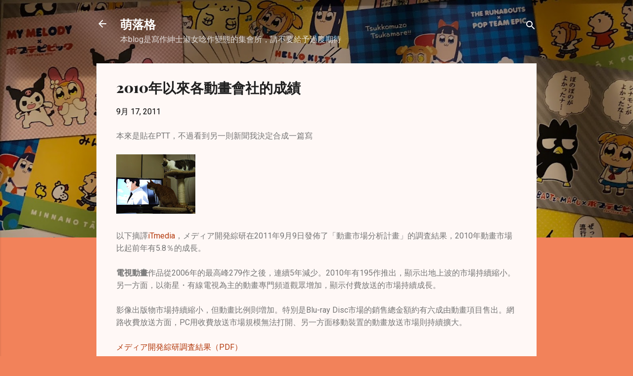

--- FILE ---
content_type: text/html; charset=UTF-8
request_url: https://www.lordmi.com/2011/09/2010.html
body_size: 35544
content:
<!DOCTYPE html>
<html dir='ltr' lang='zh-TW' xmlns='http://www.w3.org/1999/xhtml' xmlns:b='http://www.google.com/2005/gml/b' xmlns:data='http://www.google.com/2005/gml/data' xmlns:expr='http://www.google.com/2005/gml/expr'>
<head>
<meta content='width=device-width, initial-scale=1' name='viewport'/>
<title>2010年以來各動畫會社的成績</title>
<meta content='text/html; charset=UTF-8' http-equiv='Content-Type'/>
<!-- Chrome, Firefox OS and Opera -->
<meta content='#f2825a' name='theme-color'/>
<!-- Windows Phone -->
<meta content='#f2825a' name='msapplication-navbutton-color'/>
<meta content='blogger' name='generator'/>
<link href='https://www.lordmi.com/favicon.ico' rel='icon' type='image/x-icon'/>
<link href='https://www.lordmi.com/2011/09/2010.html' rel='canonical'/>
<link rel="alternate" type="application/atom+xml" title="萌落格 - Atom" href="https://www.lordmi.com/feeds/posts/default" />
<link rel="alternate" type="application/rss+xml" title="萌落格 - RSS" href="https://www.lordmi.com/feeds/posts/default?alt=rss" />
<link rel="service.post" type="application/atom+xml" title="萌落格 - Atom" href="https://www.blogger.com/feeds/5158238382019626182/posts/default" />

<link rel="alternate" type="application/atom+xml" title="萌落格 - Atom" href="https://www.lordmi.com/feeds/5584095729676544270/comments/default" />
<!--Can't find substitution for tag [blog.ieCssRetrofitLinks]-->
<link href='https://blogger.googleusercontent.com/img/b/R29vZ2xl/AVvXsEjjJpqKEW5zSHnRTb_e0zJ_qoqnVIWfX-zHpmrehvpkPb-5JceymnucmP8qLQJpimltvo4SH1mkE7B3cKyVA_Sxeoe5Qt_JYC_f78CMDMqfRrRp5pa_6s6MbkGDOe-gGb_scx28529DpbiF/s160/2011313400152.jpg' rel='image_src'/>
<meta content='https://www.lordmi.com/2011/09/2010.html' property='og:url'/>
<meta content='2010年以來各動畫會社的成績' property='og:title'/>
<meta content='由lordmi(星宿喵)主持的娛樂性網誌，提供變態紳士淑女們，聲優、動畫、漫畫、App和一切可萌之物的資訊與知識。' property='og:description'/>
<meta content='https://blogger.googleusercontent.com/img/b/R29vZ2xl/AVvXsEjjJpqKEW5zSHnRTb_e0zJ_qoqnVIWfX-zHpmrehvpkPb-5JceymnucmP8qLQJpimltvo4SH1mkE7B3cKyVA_Sxeoe5Qt_JYC_f78CMDMqfRrRp5pa_6s6MbkGDOe-gGb_scx28529DpbiF/w1200-h630-p-k-no-nu/2011313400152.jpg' property='og:image'/>
<style type='text/css'>@font-face{font-family:'Damion';font-style:normal;font-weight:400;font-display:swap;src:url(//fonts.gstatic.com/s/damion/v15/hv-XlzJ3KEUe_YZkZGw2EzJwV9J-.woff2)format('woff2');unicode-range:U+0100-02BA,U+02BD-02C5,U+02C7-02CC,U+02CE-02D7,U+02DD-02FF,U+0304,U+0308,U+0329,U+1D00-1DBF,U+1E00-1E9F,U+1EF2-1EFF,U+2020,U+20A0-20AB,U+20AD-20C0,U+2113,U+2C60-2C7F,U+A720-A7FF;}@font-face{font-family:'Damion';font-style:normal;font-weight:400;font-display:swap;src:url(//fonts.gstatic.com/s/damion/v15/hv-XlzJ3KEUe_YZkamw2EzJwVw.woff2)format('woff2');unicode-range:U+0000-00FF,U+0131,U+0152-0153,U+02BB-02BC,U+02C6,U+02DA,U+02DC,U+0304,U+0308,U+0329,U+2000-206F,U+20AC,U+2122,U+2191,U+2193,U+2212,U+2215,U+FEFF,U+FFFD;}@font-face{font-family:'Playfair Display';font-style:normal;font-weight:900;font-display:swap;src:url(//fonts.gstatic.com/s/playfairdisplay/v40/nuFvD-vYSZviVYUb_rj3ij__anPXJzDwcbmjWBN2PKfsunDTbtPK-F2qC0usEw.woff2)format('woff2');unicode-range:U+0301,U+0400-045F,U+0490-0491,U+04B0-04B1,U+2116;}@font-face{font-family:'Playfair Display';font-style:normal;font-weight:900;font-display:swap;src:url(//fonts.gstatic.com/s/playfairdisplay/v40/nuFvD-vYSZviVYUb_rj3ij__anPXJzDwcbmjWBN2PKfsunDYbtPK-F2qC0usEw.woff2)format('woff2');unicode-range:U+0102-0103,U+0110-0111,U+0128-0129,U+0168-0169,U+01A0-01A1,U+01AF-01B0,U+0300-0301,U+0303-0304,U+0308-0309,U+0323,U+0329,U+1EA0-1EF9,U+20AB;}@font-face{font-family:'Playfair Display';font-style:normal;font-weight:900;font-display:swap;src:url(//fonts.gstatic.com/s/playfairdisplay/v40/nuFvD-vYSZviVYUb_rj3ij__anPXJzDwcbmjWBN2PKfsunDZbtPK-F2qC0usEw.woff2)format('woff2');unicode-range:U+0100-02BA,U+02BD-02C5,U+02C7-02CC,U+02CE-02D7,U+02DD-02FF,U+0304,U+0308,U+0329,U+1D00-1DBF,U+1E00-1E9F,U+1EF2-1EFF,U+2020,U+20A0-20AB,U+20AD-20C0,U+2113,U+2C60-2C7F,U+A720-A7FF;}@font-face{font-family:'Playfair Display';font-style:normal;font-weight:900;font-display:swap;src:url(//fonts.gstatic.com/s/playfairdisplay/v40/nuFvD-vYSZviVYUb_rj3ij__anPXJzDwcbmjWBN2PKfsunDXbtPK-F2qC0s.woff2)format('woff2');unicode-range:U+0000-00FF,U+0131,U+0152-0153,U+02BB-02BC,U+02C6,U+02DA,U+02DC,U+0304,U+0308,U+0329,U+2000-206F,U+20AC,U+2122,U+2191,U+2193,U+2212,U+2215,U+FEFF,U+FFFD;}@font-face{font-family:'Roboto';font-style:italic;font-weight:300;font-stretch:100%;font-display:swap;src:url(//fonts.gstatic.com/s/roboto/v50/KFOKCnqEu92Fr1Mu53ZEC9_Vu3r1gIhOszmOClHrs6ljXfMMLt_QuAX-k3Yi128m0kN2.woff2)format('woff2');unicode-range:U+0460-052F,U+1C80-1C8A,U+20B4,U+2DE0-2DFF,U+A640-A69F,U+FE2E-FE2F;}@font-face{font-family:'Roboto';font-style:italic;font-weight:300;font-stretch:100%;font-display:swap;src:url(//fonts.gstatic.com/s/roboto/v50/KFOKCnqEu92Fr1Mu53ZEC9_Vu3r1gIhOszmOClHrs6ljXfMMLt_QuAz-k3Yi128m0kN2.woff2)format('woff2');unicode-range:U+0301,U+0400-045F,U+0490-0491,U+04B0-04B1,U+2116;}@font-face{font-family:'Roboto';font-style:italic;font-weight:300;font-stretch:100%;font-display:swap;src:url(//fonts.gstatic.com/s/roboto/v50/KFOKCnqEu92Fr1Mu53ZEC9_Vu3r1gIhOszmOClHrs6ljXfMMLt_QuAT-k3Yi128m0kN2.woff2)format('woff2');unicode-range:U+1F00-1FFF;}@font-face{font-family:'Roboto';font-style:italic;font-weight:300;font-stretch:100%;font-display:swap;src:url(//fonts.gstatic.com/s/roboto/v50/KFOKCnqEu92Fr1Mu53ZEC9_Vu3r1gIhOszmOClHrs6ljXfMMLt_QuAv-k3Yi128m0kN2.woff2)format('woff2');unicode-range:U+0370-0377,U+037A-037F,U+0384-038A,U+038C,U+038E-03A1,U+03A3-03FF;}@font-face{font-family:'Roboto';font-style:italic;font-weight:300;font-stretch:100%;font-display:swap;src:url(//fonts.gstatic.com/s/roboto/v50/KFOKCnqEu92Fr1Mu53ZEC9_Vu3r1gIhOszmOClHrs6ljXfMMLt_QuHT-k3Yi128m0kN2.woff2)format('woff2');unicode-range:U+0302-0303,U+0305,U+0307-0308,U+0310,U+0312,U+0315,U+031A,U+0326-0327,U+032C,U+032F-0330,U+0332-0333,U+0338,U+033A,U+0346,U+034D,U+0391-03A1,U+03A3-03A9,U+03B1-03C9,U+03D1,U+03D5-03D6,U+03F0-03F1,U+03F4-03F5,U+2016-2017,U+2034-2038,U+203C,U+2040,U+2043,U+2047,U+2050,U+2057,U+205F,U+2070-2071,U+2074-208E,U+2090-209C,U+20D0-20DC,U+20E1,U+20E5-20EF,U+2100-2112,U+2114-2115,U+2117-2121,U+2123-214F,U+2190,U+2192,U+2194-21AE,U+21B0-21E5,U+21F1-21F2,U+21F4-2211,U+2213-2214,U+2216-22FF,U+2308-230B,U+2310,U+2319,U+231C-2321,U+2336-237A,U+237C,U+2395,U+239B-23B7,U+23D0,U+23DC-23E1,U+2474-2475,U+25AF,U+25B3,U+25B7,U+25BD,U+25C1,U+25CA,U+25CC,U+25FB,U+266D-266F,U+27C0-27FF,U+2900-2AFF,U+2B0E-2B11,U+2B30-2B4C,U+2BFE,U+3030,U+FF5B,U+FF5D,U+1D400-1D7FF,U+1EE00-1EEFF;}@font-face{font-family:'Roboto';font-style:italic;font-weight:300;font-stretch:100%;font-display:swap;src:url(//fonts.gstatic.com/s/roboto/v50/KFOKCnqEu92Fr1Mu53ZEC9_Vu3r1gIhOszmOClHrs6ljXfMMLt_QuGb-k3Yi128m0kN2.woff2)format('woff2');unicode-range:U+0001-000C,U+000E-001F,U+007F-009F,U+20DD-20E0,U+20E2-20E4,U+2150-218F,U+2190,U+2192,U+2194-2199,U+21AF,U+21E6-21F0,U+21F3,U+2218-2219,U+2299,U+22C4-22C6,U+2300-243F,U+2440-244A,U+2460-24FF,U+25A0-27BF,U+2800-28FF,U+2921-2922,U+2981,U+29BF,U+29EB,U+2B00-2BFF,U+4DC0-4DFF,U+FFF9-FFFB,U+10140-1018E,U+10190-1019C,U+101A0,U+101D0-101FD,U+102E0-102FB,U+10E60-10E7E,U+1D2C0-1D2D3,U+1D2E0-1D37F,U+1F000-1F0FF,U+1F100-1F1AD,U+1F1E6-1F1FF,U+1F30D-1F30F,U+1F315,U+1F31C,U+1F31E,U+1F320-1F32C,U+1F336,U+1F378,U+1F37D,U+1F382,U+1F393-1F39F,U+1F3A7-1F3A8,U+1F3AC-1F3AF,U+1F3C2,U+1F3C4-1F3C6,U+1F3CA-1F3CE,U+1F3D4-1F3E0,U+1F3ED,U+1F3F1-1F3F3,U+1F3F5-1F3F7,U+1F408,U+1F415,U+1F41F,U+1F426,U+1F43F,U+1F441-1F442,U+1F444,U+1F446-1F449,U+1F44C-1F44E,U+1F453,U+1F46A,U+1F47D,U+1F4A3,U+1F4B0,U+1F4B3,U+1F4B9,U+1F4BB,U+1F4BF,U+1F4C8-1F4CB,U+1F4D6,U+1F4DA,U+1F4DF,U+1F4E3-1F4E6,U+1F4EA-1F4ED,U+1F4F7,U+1F4F9-1F4FB,U+1F4FD-1F4FE,U+1F503,U+1F507-1F50B,U+1F50D,U+1F512-1F513,U+1F53E-1F54A,U+1F54F-1F5FA,U+1F610,U+1F650-1F67F,U+1F687,U+1F68D,U+1F691,U+1F694,U+1F698,U+1F6AD,U+1F6B2,U+1F6B9-1F6BA,U+1F6BC,U+1F6C6-1F6CF,U+1F6D3-1F6D7,U+1F6E0-1F6EA,U+1F6F0-1F6F3,U+1F6F7-1F6FC,U+1F700-1F7FF,U+1F800-1F80B,U+1F810-1F847,U+1F850-1F859,U+1F860-1F887,U+1F890-1F8AD,U+1F8B0-1F8BB,U+1F8C0-1F8C1,U+1F900-1F90B,U+1F93B,U+1F946,U+1F984,U+1F996,U+1F9E9,U+1FA00-1FA6F,U+1FA70-1FA7C,U+1FA80-1FA89,U+1FA8F-1FAC6,U+1FACE-1FADC,U+1FADF-1FAE9,U+1FAF0-1FAF8,U+1FB00-1FBFF;}@font-face{font-family:'Roboto';font-style:italic;font-weight:300;font-stretch:100%;font-display:swap;src:url(//fonts.gstatic.com/s/roboto/v50/KFOKCnqEu92Fr1Mu53ZEC9_Vu3r1gIhOszmOClHrs6ljXfMMLt_QuAf-k3Yi128m0kN2.woff2)format('woff2');unicode-range:U+0102-0103,U+0110-0111,U+0128-0129,U+0168-0169,U+01A0-01A1,U+01AF-01B0,U+0300-0301,U+0303-0304,U+0308-0309,U+0323,U+0329,U+1EA0-1EF9,U+20AB;}@font-face{font-family:'Roboto';font-style:italic;font-weight:300;font-stretch:100%;font-display:swap;src:url(//fonts.gstatic.com/s/roboto/v50/KFOKCnqEu92Fr1Mu53ZEC9_Vu3r1gIhOszmOClHrs6ljXfMMLt_QuAb-k3Yi128m0kN2.woff2)format('woff2');unicode-range:U+0100-02BA,U+02BD-02C5,U+02C7-02CC,U+02CE-02D7,U+02DD-02FF,U+0304,U+0308,U+0329,U+1D00-1DBF,U+1E00-1E9F,U+1EF2-1EFF,U+2020,U+20A0-20AB,U+20AD-20C0,U+2113,U+2C60-2C7F,U+A720-A7FF;}@font-face{font-family:'Roboto';font-style:italic;font-weight:300;font-stretch:100%;font-display:swap;src:url(//fonts.gstatic.com/s/roboto/v50/KFOKCnqEu92Fr1Mu53ZEC9_Vu3r1gIhOszmOClHrs6ljXfMMLt_QuAj-k3Yi128m0g.woff2)format('woff2');unicode-range:U+0000-00FF,U+0131,U+0152-0153,U+02BB-02BC,U+02C6,U+02DA,U+02DC,U+0304,U+0308,U+0329,U+2000-206F,U+20AC,U+2122,U+2191,U+2193,U+2212,U+2215,U+FEFF,U+FFFD;}@font-face{font-family:'Roboto';font-style:normal;font-weight:400;font-stretch:100%;font-display:swap;src:url(//fonts.gstatic.com/s/roboto/v50/KFO7CnqEu92Fr1ME7kSn66aGLdTylUAMa3GUBHMdazTgWw.woff2)format('woff2');unicode-range:U+0460-052F,U+1C80-1C8A,U+20B4,U+2DE0-2DFF,U+A640-A69F,U+FE2E-FE2F;}@font-face{font-family:'Roboto';font-style:normal;font-weight:400;font-stretch:100%;font-display:swap;src:url(//fonts.gstatic.com/s/roboto/v50/KFO7CnqEu92Fr1ME7kSn66aGLdTylUAMa3iUBHMdazTgWw.woff2)format('woff2');unicode-range:U+0301,U+0400-045F,U+0490-0491,U+04B0-04B1,U+2116;}@font-face{font-family:'Roboto';font-style:normal;font-weight:400;font-stretch:100%;font-display:swap;src:url(//fonts.gstatic.com/s/roboto/v50/KFO7CnqEu92Fr1ME7kSn66aGLdTylUAMa3CUBHMdazTgWw.woff2)format('woff2');unicode-range:U+1F00-1FFF;}@font-face{font-family:'Roboto';font-style:normal;font-weight:400;font-stretch:100%;font-display:swap;src:url(//fonts.gstatic.com/s/roboto/v50/KFO7CnqEu92Fr1ME7kSn66aGLdTylUAMa3-UBHMdazTgWw.woff2)format('woff2');unicode-range:U+0370-0377,U+037A-037F,U+0384-038A,U+038C,U+038E-03A1,U+03A3-03FF;}@font-face{font-family:'Roboto';font-style:normal;font-weight:400;font-stretch:100%;font-display:swap;src:url(//fonts.gstatic.com/s/roboto/v50/KFO7CnqEu92Fr1ME7kSn66aGLdTylUAMawCUBHMdazTgWw.woff2)format('woff2');unicode-range:U+0302-0303,U+0305,U+0307-0308,U+0310,U+0312,U+0315,U+031A,U+0326-0327,U+032C,U+032F-0330,U+0332-0333,U+0338,U+033A,U+0346,U+034D,U+0391-03A1,U+03A3-03A9,U+03B1-03C9,U+03D1,U+03D5-03D6,U+03F0-03F1,U+03F4-03F5,U+2016-2017,U+2034-2038,U+203C,U+2040,U+2043,U+2047,U+2050,U+2057,U+205F,U+2070-2071,U+2074-208E,U+2090-209C,U+20D0-20DC,U+20E1,U+20E5-20EF,U+2100-2112,U+2114-2115,U+2117-2121,U+2123-214F,U+2190,U+2192,U+2194-21AE,U+21B0-21E5,U+21F1-21F2,U+21F4-2211,U+2213-2214,U+2216-22FF,U+2308-230B,U+2310,U+2319,U+231C-2321,U+2336-237A,U+237C,U+2395,U+239B-23B7,U+23D0,U+23DC-23E1,U+2474-2475,U+25AF,U+25B3,U+25B7,U+25BD,U+25C1,U+25CA,U+25CC,U+25FB,U+266D-266F,U+27C0-27FF,U+2900-2AFF,U+2B0E-2B11,U+2B30-2B4C,U+2BFE,U+3030,U+FF5B,U+FF5D,U+1D400-1D7FF,U+1EE00-1EEFF;}@font-face{font-family:'Roboto';font-style:normal;font-weight:400;font-stretch:100%;font-display:swap;src:url(//fonts.gstatic.com/s/roboto/v50/KFO7CnqEu92Fr1ME7kSn66aGLdTylUAMaxKUBHMdazTgWw.woff2)format('woff2');unicode-range:U+0001-000C,U+000E-001F,U+007F-009F,U+20DD-20E0,U+20E2-20E4,U+2150-218F,U+2190,U+2192,U+2194-2199,U+21AF,U+21E6-21F0,U+21F3,U+2218-2219,U+2299,U+22C4-22C6,U+2300-243F,U+2440-244A,U+2460-24FF,U+25A0-27BF,U+2800-28FF,U+2921-2922,U+2981,U+29BF,U+29EB,U+2B00-2BFF,U+4DC0-4DFF,U+FFF9-FFFB,U+10140-1018E,U+10190-1019C,U+101A0,U+101D0-101FD,U+102E0-102FB,U+10E60-10E7E,U+1D2C0-1D2D3,U+1D2E0-1D37F,U+1F000-1F0FF,U+1F100-1F1AD,U+1F1E6-1F1FF,U+1F30D-1F30F,U+1F315,U+1F31C,U+1F31E,U+1F320-1F32C,U+1F336,U+1F378,U+1F37D,U+1F382,U+1F393-1F39F,U+1F3A7-1F3A8,U+1F3AC-1F3AF,U+1F3C2,U+1F3C4-1F3C6,U+1F3CA-1F3CE,U+1F3D4-1F3E0,U+1F3ED,U+1F3F1-1F3F3,U+1F3F5-1F3F7,U+1F408,U+1F415,U+1F41F,U+1F426,U+1F43F,U+1F441-1F442,U+1F444,U+1F446-1F449,U+1F44C-1F44E,U+1F453,U+1F46A,U+1F47D,U+1F4A3,U+1F4B0,U+1F4B3,U+1F4B9,U+1F4BB,U+1F4BF,U+1F4C8-1F4CB,U+1F4D6,U+1F4DA,U+1F4DF,U+1F4E3-1F4E6,U+1F4EA-1F4ED,U+1F4F7,U+1F4F9-1F4FB,U+1F4FD-1F4FE,U+1F503,U+1F507-1F50B,U+1F50D,U+1F512-1F513,U+1F53E-1F54A,U+1F54F-1F5FA,U+1F610,U+1F650-1F67F,U+1F687,U+1F68D,U+1F691,U+1F694,U+1F698,U+1F6AD,U+1F6B2,U+1F6B9-1F6BA,U+1F6BC,U+1F6C6-1F6CF,U+1F6D3-1F6D7,U+1F6E0-1F6EA,U+1F6F0-1F6F3,U+1F6F7-1F6FC,U+1F700-1F7FF,U+1F800-1F80B,U+1F810-1F847,U+1F850-1F859,U+1F860-1F887,U+1F890-1F8AD,U+1F8B0-1F8BB,U+1F8C0-1F8C1,U+1F900-1F90B,U+1F93B,U+1F946,U+1F984,U+1F996,U+1F9E9,U+1FA00-1FA6F,U+1FA70-1FA7C,U+1FA80-1FA89,U+1FA8F-1FAC6,U+1FACE-1FADC,U+1FADF-1FAE9,U+1FAF0-1FAF8,U+1FB00-1FBFF;}@font-face{font-family:'Roboto';font-style:normal;font-weight:400;font-stretch:100%;font-display:swap;src:url(//fonts.gstatic.com/s/roboto/v50/KFO7CnqEu92Fr1ME7kSn66aGLdTylUAMa3OUBHMdazTgWw.woff2)format('woff2');unicode-range:U+0102-0103,U+0110-0111,U+0128-0129,U+0168-0169,U+01A0-01A1,U+01AF-01B0,U+0300-0301,U+0303-0304,U+0308-0309,U+0323,U+0329,U+1EA0-1EF9,U+20AB;}@font-face{font-family:'Roboto';font-style:normal;font-weight:400;font-stretch:100%;font-display:swap;src:url(//fonts.gstatic.com/s/roboto/v50/KFO7CnqEu92Fr1ME7kSn66aGLdTylUAMa3KUBHMdazTgWw.woff2)format('woff2');unicode-range:U+0100-02BA,U+02BD-02C5,U+02C7-02CC,U+02CE-02D7,U+02DD-02FF,U+0304,U+0308,U+0329,U+1D00-1DBF,U+1E00-1E9F,U+1EF2-1EFF,U+2020,U+20A0-20AB,U+20AD-20C0,U+2113,U+2C60-2C7F,U+A720-A7FF;}@font-face{font-family:'Roboto';font-style:normal;font-weight:400;font-stretch:100%;font-display:swap;src:url(//fonts.gstatic.com/s/roboto/v50/KFO7CnqEu92Fr1ME7kSn66aGLdTylUAMa3yUBHMdazQ.woff2)format('woff2');unicode-range:U+0000-00FF,U+0131,U+0152-0153,U+02BB-02BC,U+02C6,U+02DA,U+02DC,U+0304,U+0308,U+0329,U+2000-206F,U+20AC,U+2122,U+2191,U+2193,U+2212,U+2215,U+FEFF,U+FFFD;}@font-face{font-family:'Roboto';font-style:normal;font-weight:700;font-stretch:100%;font-display:swap;src:url(//fonts.gstatic.com/s/roboto/v50/KFO7CnqEu92Fr1ME7kSn66aGLdTylUAMa3GUBHMdazTgWw.woff2)format('woff2');unicode-range:U+0460-052F,U+1C80-1C8A,U+20B4,U+2DE0-2DFF,U+A640-A69F,U+FE2E-FE2F;}@font-face{font-family:'Roboto';font-style:normal;font-weight:700;font-stretch:100%;font-display:swap;src:url(//fonts.gstatic.com/s/roboto/v50/KFO7CnqEu92Fr1ME7kSn66aGLdTylUAMa3iUBHMdazTgWw.woff2)format('woff2');unicode-range:U+0301,U+0400-045F,U+0490-0491,U+04B0-04B1,U+2116;}@font-face{font-family:'Roboto';font-style:normal;font-weight:700;font-stretch:100%;font-display:swap;src:url(//fonts.gstatic.com/s/roboto/v50/KFO7CnqEu92Fr1ME7kSn66aGLdTylUAMa3CUBHMdazTgWw.woff2)format('woff2');unicode-range:U+1F00-1FFF;}@font-face{font-family:'Roboto';font-style:normal;font-weight:700;font-stretch:100%;font-display:swap;src:url(//fonts.gstatic.com/s/roboto/v50/KFO7CnqEu92Fr1ME7kSn66aGLdTylUAMa3-UBHMdazTgWw.woff2)format('woff2');unicode-range:U+0370-0377,U+037A-037F,U+0384-038A,U+038C,U+038E-03A1,U+03A3-03FF;}@font-face{font-family:'Roboto';font-style:normal;font-weight:700;font-stretch:100%;font-display:swap;src:url(//fonts.gstatic.com/s/roboto/v50/KFO7CnqEu92Fr1ME7kSn66aGLdTylUAMawCUBHMdazTgWw.woff2)format('woff2');unicode-range:U+0302-0303,U+0305,U+0307-0308,U+0310,U+0312,U+0315,U+031A,U+0326-0327,U+032C,U+032F-0330,U+0332-0333,U+0338,U+033A,U+0346,U+034D,U+0391-03A1,U+03A3-03A9,U+03B1-03C9,U+03D1,U+03D5-03D6,U+03F0-03F1,U+03F4-03F5,U+2016-2017,U+2034-2038,U+203C,U+2040,U+2043,U+2047,U+2050,U+2057,U+205F,U+2070-2071,U+2074-208E,U+2090-209C,U+20D0-20DC,U+20E1,U+20E5-20EF,U+2100-2112,U+2114-2115,U+2117-2121,U+2123-214F,U+2190,U+2192,U+2194-21AE,U+21B0-21E5,U+21F1-21F2,U+21F4-2211,U+2213-2214,U+2216-22FF,U+2308-230B,U+2310,U+2319,U+231C-2321,U+2336-237A,U+237C,U+2395,U+239B-23B7,U+23D0,U+23DC-23E1,U+2474-2475,U+25AF,U+25B3,U+25B7,U+25BD,U+25C1,U+25CA,U+25CC,U+25FB,U+266D-266F,U+27C0-27FF,U+2900-2AFF,U+2B0E-2B11,U+2B30-2B4C,U+2BFE,U+3030,U+FF5B,U+FF5D,U+1D400-1D7FF,U+1EE00-1EEFF;}@font-face{font-family:'Roboto';font-style:normal;font-weight:700;font-stretch:100%;font-display:swap;src:url(//fonts.gstatic.com/s/roboto/v50/KFO7CnqEu92Fr1ME7kSn66aGLdTylUAMaxKUBHMdazTgWw.woff2)format('woff2');unicode-range:U+0001-000C,U+000E-001F,U+007F-009F,U+20DD-20E0,U+20E2-20E4,U+2150-218F,U+2190,U+2192,U+2194-2199,U+21AF,U+21E6-21F0,U+21F3,U+2218-2219,U+2299,U+22C4-22C6,U+2300-243F,U+2440-244A,U+2460-24FF,U+25A0-27BF,U+2800-28FF,U+2921-2922,U+2981,U+29BF,U+29EB,U+2B00-2BFF,U+4DC0-4DFF,U+FFF9-FFFB,U+10140-1018E,U+10190-1019C,U+101A0,U+101D0-101FD,U+102E0-102FB,U+10E60-10E7E,U+1D2C0-1D2D3,U+1D2E0-1D37F,U+1F000-1F0FF,U+1F100-1F1AD,U+1F1E6-1F1FF,U+1F30D-1F30F,U+1F315,U+1F31C,U+1F31E,U+1F320-1F32C,U+1F336,U+1F378,U+1F37D,U+1F382,U+1F393-1F39F,U+1F3A7-1F3A8,U+1F3AC-1F3AF,U+1F3C2,U+1F3C4-1F3C6,U+1F3CA-1F3CE,U+1F3D4-1F3E0,U+1F3ED,U+1F3F1-1F3F3,U+1F3F5-1F3F7,U+1F408,U+1F415,U+1F41F,U+1F426,U+1F43F,U+1F441-1F442,U+1F444,U+1F446-1F449,U+1F44C-1F44E,U+1F453,U+1F46A,U+1F47D,U+1F4A3,U+1F4B0,U+1F4B3,U+1F4B9,U+1F4BB,U+1F4BF,U+1F4C8-1F4CB,U+1F4D6,U+1F4DA,U+1F4DF,U+1F4E3-1F4E6,U+1F4EA-1F4ED,U+1F4F7,U+1F4F9-1F4FB,U+1F4FD-1F4FE,U+1F503,U+1F507-1F50B,U+1F50D,U+1F512-1F513,U+1F53E-1F54A,U+1F54F-1F5FA,U+1F610,U+1F650-1F67F,U+1F687,U+1F68D,U+1F691,U+1F694,U+1F698,U+1F6AD,U+1F6B2,U+1F6B9-1F6BA,U+1F6BC,U+1F6C6-1F6CF,U+1F6D3-1F6D7,U+1F6E0-1F6EA,U+1F6F0-1F6F3,U+1F6F7-1F6FC,U+1F700-1F7FF,U+1F800-1F80B,U+1F810-1F847,U+1F850-1F859,U+1F860-1F887,U+1F890-1F8AD,U+1F8B0-1F8BB,U+1F8C0-1F8C1,U+1F900-1F90B,U+1F93B,U+1F946,U+1F984,U+1F996,U+1F9E9,U+1FA00-1FA6F,U+1FA70-1FA7C,U+1FA80-1FA89,U+1FA8F-1FAC6,U+1FACE-1FADC,U+1FADF-1FAE9,U+1FAF0-1FAF8,U+1FB00-1FBFF;}@font-face{font-family:'Roboto';font-style:normal;font-weight:700;font-stretch:100%;font-display:swap;src:url(//fonts.gstatic.com/s/roboto/v50/KFO7CnqEu92Fr1ME7kSn66aGLdTylUAMa3OUBHMdazTgWw.woff2)format('woff2');unicode-range:U+0102-0103,U+0110-0111,U+0128-0129,U+0168-0169,U+01A0-01A1,U+01AF-01B0,U+0300-0301,U+0303-0304,U+0308-0309,U+0323,U+0329,U+1EA0-1EF9,U+20AB;}@font-face{font-family:'Roboto';font-style:normal;font-weight:700;font-stretch:100%;font-display:swap;src:url(//fonts.gstatic.com/s/roboto/v50/KFO7CnqEu92Fr1ME7kSn66aGLdTylUAMa3KUBHMdazTgWw.woff2)format('woff2');unicode-range:U+0100-02BA,U+02BD-02C5,U+02C7-02CC,U+02CE-02D7,U+02DD-02FF,U+0304,U+0308,U+0329,U+1D00-1DBF,U+1E00-1E9F,U+1EF2-1EFF,U+2020,U+20A0-20AB,U+20AD-20C0,U+2113,U+2C60-2C7F,U+A720-A7FF;}@font-face{font-family:'Roboto';font-style:normal;font-weight:700;font-stretch:100%;font-display:swap;src:url(//fonts.gstatic.com/s/roboto/v50/KFO7CnqEu92Fr1ME7kSn66aGLdTylUAMa3yUBHMdazQ.woff2)format('woff2');unicode-range:U+0000-00FF,U+0131,U+0152-0153,U+02BB-02BC,U+02C6,U+02DA,U+02DC,U+0304,U+0308,U+0329,U+2000-206F,U+20AC,U+2122,U+2191,U+2193,U+2212,U+2215,U+FEFF,U+FFFD;}</style>
<style id='page-skin-1' type='text/css'><!--
/*! normalize.css v3.0.1 | MIT License | git.io/normalize */html{font-family:sans-serif;-ms-text-size-adjust:100%;-webkit-text-size-adjust:100%}body{margin:0}article,aside,details,figcaption,figure,footer,header,hgroup,main,nav,section,summary{display:block}audio,canvas,progress,video{display:inline-block;vertical-align:baseline}audio:not([controls]){display:none;height:0}[hidden],template{display:none}a{background:transparent}a:active,a:hover{outline:0}abbr[title]{border-bottom:1px dotted}b,strong{font-weight:bold}dfn{font-style:italic}h1{font-size:2em;margin:.67em 0}mark{background:#ff0;color:#000}small{font-size:80%}sub,sup{font-size:75%;line-height:0;position:relative;vertical-align:baseline}sup{top:-0.5em}sub{bottom:-0.25em}img{border:0}svg:not(:root){overflow:hidden}figure{margin:1em 40px}hr{-moz-box-sizing:content-box;box-sizing:content-box;height:0}pre{overflow:auto}code,kbd,pre,samp{font-family:monospace,monospace;font-size:1em}button,input,optgroup,select,textarea{color:inherit;font:inherit;margin:0}button{overflow:visible}button,select{text-transform:none}button,html input[type="button"],input[type="reset"],input[type="submit"]{-webkit-appearance:button;cursor:pointer}button[disabled],html input[disabled]{cursor:default}button::-moz-focus-inner,input::-moz-focus-inner{border:0;padding:0}input{line-height:normal}input[type="checkbox"],input[type="radio"]{box-sizing:border-box;padding:0}input[type="number"]::-webkit-inner-spin-button,input[type="number"]::-webkit-outer-spin-button{height:auto}input[type="search"]{-webkit-appearance:textfield;-moz-box-sizing:content-box;-webkit-box-sizing:content-box;box-sizing:content-box}input[type="search"]::-webkit-search-cancel-button,input[type="search"]::-webkit-search-decoration{-webkit-appearance:none}fieldset{border:1px solid #c0c0c0;margin:0 2px;padding:.35em .625em .75em}legend{border:0;padding:0}textarea{overflow:auto}optgroup{font-weight:bold}table{border-collapse:collapse;border-spacing:0}td,th{padding:0}
/*!************************************************
* Blogger Template Style
* Name: Contempo
**************************************************/
body{
overflow-wrap:break-word;
word-break:break-word;
word-wrap:break-word
}
.hidden{
display:none
}
.invisible{
visibility:hidden
}
.container::after,.float-container::after{
clear:both;
content:"";
display:table
}
.clearboth{
clear:both
}
#comments .comment .comment-actions,.subscribe-popup .FollowByEmail .follow-by-email-submit,.widget.Profile .profile-link,.widget.Profile .profile-link.visit-profile{
background:0 0;
border:0;
box-shadow:none;
color:#b33a0d;
cursor:pointer;
font-size:14px;
font-weight:700;
outline:0;
text-decoration:none;
text-transform:uppercase;
width:auto
}
.dim-overlay{
background-color:rgba(0,0,0,.54);
height:100vh;
left:0;
position:fixed;
top:0;
width:100%
}
#sharing-dim-overlay{
background-color:transparent
}
input::-ms-clear{
display:none
}
.blogger-logo,.svg-icon-24.blogger-logo{
fill:#ff9800;
opacity:1
}
.loading-spinner-large{
-webkit-animation:mspin-rotate 1.568s infinite linear;
animation:mspin-rotate 1.568s infinite linear;
height:48px;
overflow:hidden;
position:absolute;
width:48px;
z-index:200
}
.loading-spinner-large>div{
-webkit-animation:mspin-revrot 5332ms infinite steps(4);
animation:mspin-revrot 5332ms infinite steps(4)
}
.loading-spinner-large>div>div{
-webkit-animation:mspin-singlecolor-large-film 1333ms infinite steps(81);
animation:mspin-singlecolor-large-film 1333ms infinite steps(81);
background-size:100%;
height:48px;
width:3888px
}
.mspin-black-large>div>div,.mspin-grey_54-large>div>div{
background-image:url(https://www.blogblog.com/indie/mspin_black_large.svg)
}
.mspin-white-large>div>div{
background-image:url(https://www.blogblog.com/indie/mspin_white_large.svg)
}
.mspin-grey_54-large{
opacity:.54
}
@-webkit-keyframes mspin-singlecolor-large-film{
from{
-webkit-transform:translateX(0);
transform:translateX(0)
}
to{
-webkit-transform:translateX(-3888px);
transform:translateX(-3888px)
}
}
@keyframes mspin-singlecolor-large-film{
from{
-webkit-transform:translateX(0);
transform:translateX(0)
}
to{
-webkit-transform:translateX(-3888px);
transform:translateX(-3888px)
}
}
@-webkit-keyframes mspin-rotate{
from{
-webkit-transform:rotate(0);
transform:rotate(0)
}
to{
-webkit-transform:rotate(360deg);
transform:rotate(360deg)
}
}
@keyframes mspin-rotate{
from{
-webkit-transform:rotate(0);
transform:rotate(0)
}
to{
-webkit-transform:rotate(360deg);
transform:rotate(360deg)
}
}
@-webkit-keyframes mspin-revrot{
from{
-webkit-transform:rotate(0);
transform:rotate(0)
}
to{
-webkit-transform:rotate(-360deg);
transform:rotate(-360deg)
}
}
@keyframes mspin-revrot{
from{
-webkit-transform:rotate(0);
transform:rotate(0)
}
to{
-webkit-transform:rotate(-360deg);
transform:rotate(-360deg)
}
}
.skip-navigation{
background-color:#fff;
box-sizing:border-box;
color:#000;
display:block;
height:0;
left:0;
line-height:50px;
overflow:hidden;
padding-top:0;
position:fixed;
text-align:center;
top:0;
-webkit-transition:box-shadow .3s,height .3s,padding-top .3s;
transition:box-shadow .3s,height .3s,padding-top .3s;
width:100%;
z-index:900
}
.skip-navigation:focus{
box-shadow:0 4px 5px 0 rgba(0,0,0,.14),0 1px 10px 0 rgba(0,0,0,.12),0 2px 4px -1px rgba(0,0,0,.2);
height:50px
}
#main{
outline:0
}
.main-heading{
position:absolute;
clip:rect(1px,1px,1px,1px);
padding:0;
border:0;
height:1px;
width:1px;
overflow:hidden
}
.Attribution{
margin-top:1em;
text-align:center
}
.Attribution .blogger img,.Attribution .blogger svg{
vertical-align:bottom
}
.Attribution .blogger img{
margin-right:.5em
}
.Attribution div{
line-height:24px;
margin-top:.5em
}
.Attribution .copyright,.Attribution .image-attribution{
font-size:.7em;
margin-top:1.5em
}
.BLOG_mobile_video_class{
display:none
}
.bg-photo{
background-attachment:scroll!important
}
body .CSS_LIGHTBOX{
z-index:900
}
.extendable .show-less,.extendable .show-more{
border-color:#b33a0d;
color:#b33a0d;
margin-top:8px
}
.extendable .show-less.hidden,.extendable .show-more.hidden{
display:none
}
.inline-ad{
display:none;
max-width:100%;
overflow:hidden
}
.adsbygoogle{
display:block
}
#cookieChoiceInfo{
bottom:0;
top:auto
}
iframe.b-hbp-video{
border:0
}
.post-body img{
max-width:100%
}
.post-body iframe{
max-width:100%
}
.post-body a[imageanchor="1"]{
display:inline-block
}
.byline{
margin-right:1em
}
.byline:last-child{
margin-right:0
}
.link-copied-dialog{
max-width:520px;
outline:0
}
.link-copied-dialog .modal-dialog-buttons{
margin-top:8px
}
.link-copied-dialog .goog-buttonset-default{
background:0 0;
border:0
}
.link-copied-dialog .goog-buttonset-default:focus{
outline:0
}
.paging-control-container{
margin-bottom:16px
}
.paging-control-container .paging-control{
display:inline-block
}
.paging-control-container .comment-range-text::after,.paging-control-container .paging-control{
color:#b33a0d
}
.paging-control-container .comment-range-text,.paging-control-container .paging-control{
margin-right:8px
}
.paging-control-container .comment-range-text::after,.paging-control-container .paging-control::after{
content:"\b7";
cursor:default;
padding-left:8px;
pointer-events:none
}
.paging-control-container .comment-range-text:last-child::after,.paging-control-container .paging-control:last-child::after{
content:none
}
.byline.reactions iframe{
height:20px
}
.b-notification{
color:#000;
background-color:#fff;
border-bottom:solid 1px #000;
box-sizing:border-box;
padding:16px 32px;
text-align:center
}
.b-notification.visible{
-webkit-transition:margin-top .3s cubic-bezier(.4,0,.2,1);
transition:margin-top .3s cubic-bezier(.4,0,.2,1)
}
.b-notification.invisible{
position:absolute
}
.b-notification-close{
position:absolute;
right:8px;
top:8px
}
.no-posts-message{
line-height:40px;
text-align:center
}
@media screen and (max-width:800px){
body.item-view .post-body a[imageanchor="1"][style*="float: left;"],body.item-view .post-body a[imageanchor="1"][style*="float: right;"]{
float:none!important;
clear:none!important
}
body.item-view .post-body a[imageanchor="1"] img{
display:block;
height:auto;
margin:0 auto
}
body.item-view .post-body>.separator:first-child>a[imageanchor="1"]:first-child{
margin-top:20px
}
.post-body a[imageanchor]{
display:block
}
body.item-view .post-body a[imageanchor="1"]{
margin-left:0!important;
margin-right:0!important
}
body.item-view .post-body a[imageanchor="1"]+a[imageanchor="1"]{
margin-top:16px
}
}
.item-control{
display:none
}
#comments{
border-top:1px dashed rgba(0,0,0,.54);
margin-top:20px;
padding:20px
}
#comments .comment-thread ol{
margin:0;
padding-left:0;
padding-left:0
}
#comments .comment .comment-replybox-single,#comments .comment-thread .comment-replies{
margin-left:60px
}
#comments .comment-thread .thread-count{
display:none
}
#comments .comment{
list-style-type:none;
padding:0 0 30px;
position:relative
}
#comments .comment .comment{
padding-bottom:8px
}
.comment .avatar-image-container{
position:absolute
}
.comment .avatar-image-container img{
border-radius:50%
}
.avatar-image-container svg,.comment .avatar-image-container .avatar-icon{
border-radius:50%;
border:solid 1px #707070;
box-sizing:border-box;
fill:#707070;
height:35px;
margin:0;
padding:7px;
width:35px
}
.comment .comment-block{
margin-top:10px;
margin-left:60px;
padding-bottom:0
}
#comments .comment-author-header-wrapper{
margin-left:40px
}
#comments .comment .thread-expanded .comment-block{
padding-bottom:20px
}
#comments .comment .comment-header .user,#comments .comment .comment-header .user a{
color:#212121;
font-style:normal;
font-weight:700
}
#comments .comment .comment-actions{
bottom:0;
margin-bottom:15px;
position:absolute
}
#comments .comment .comment-actions>*{
margin-right:8px
}
#comments .comment .comment-header .datetime{
bottom:0;
color:rgba(33,33,33,.54);
display:inline-block;
font-size:13px;
font-style:italic;
margin-left:8px
}
#comments .comment .comment-footer .comment-timestamp a,#comments .comment .comment-header .datetime a{
color:rgba(33,33,33,.54)
}
#comments .comment .comment-content,.comment .comment-body{
margin-top:12px;
word-break:break-word
}
.comment-body{
margin-bottom:12px
}
#comments.embed[data-num-comments="0"]{
border:0;
margin-top:0;
padding-top:0
}
#comments.embed[data-num-comments="0"] #comment-post-message,#comments.embed[data-num-comments="0"] div.comment-form>p,#comments.embed[data-num-comments="0"] p.comment-footer{
display:none
}
#comment-editor-src{
display:none
}
.comments .comments-content .loadmore.loaded{
max-height:0;
opacity:0;
overflow:hidden
}
.extendable .remaining-items{
height:0;
overflow:hidden;
-webkit-transition:height .3s cubic-bezier(.4,0,.2,1);
transition:height .3s cubic-bezier(.4,0,.2,1)
}
.extendable .remaining-items.expanded{
height:auto
}
.svg-icon-24,.svg-icon-24-button{
cursor:pointer;
height:24px;
width:24px;
min-width:24px
}
.touch-icon{
margin:-12px;
padding:12px
}
.touch-icon:active,.touch-icon:focus{
background-color:rgba(153,153,153,.4);
border-radius:50%
}
svg:not(:root).touch-icon{
overflow:visible
}
html[dir=rtl] .rtl-reversible-icon{
-webkit-transform:scaleX(-1);
-ms-transform:scaleX(-1);
transform:scaleX(-1)
}
.svg-icon-24-button,.touch-icon-button{
background:0 0;
border:0;
margin:0;
outline:0;
padding:0
}
.touch-icon-button .touch-icon:active,.touch-icon-button .touch-icon:focus{
background-color:transparent
}
.touch-icon-button:active .touch-icon,.touch-icon-button:focus .touch-icon{
background-color:rgba(153,153,153,.4);
border-radius:50%
}
.Profile .default-avatar-wrapper .avatar-icon{
border-radius:50%;
border:solid 1px #707070;
box-sizing:border-box;
fill:#707070;
margin:0
}
.Profile .individual .default-avatar-wrapper .avatar-icon{
padding:25px
}
.Profile .individual .avatar-icon,.Profile .individual .profile-img{
height:120px;
width:120px
}
.Profile .team .default-avatar-wrapper .avatar-icon{
padding:8px
}
.Profile .team .avatar-icon,.Profile .team .default-avatar-wrapper,.Profile .team .profile-img{
height:40px;
width:40px
}
.snippet-container{
margin:0;
position:relative;
overflow:hidden
}
.snippet-fade{
bottom:0;
box-sizing:border-box;
position:absolute;
width:96px
}
.snippet-fade{
right:0
}
.snippet-fade:after{
content:"\2026"
}
.snippet-fade:after{
float:right
}
.post-bottom{
-webkit-box-align:center;
-webkit-align-items:center;
-ms-flex-align:center;
align-items:center;
display:-webkit-box;
display:-webkit-flex;
display:-ms-flexbox;
display:flex;
-webkit-flex-wrap:wrap;
-ms-flex-wrap:wrap;
flex-wrap:wrap
}
.post-footer{
-webkit-box-flex:1;
-webkit-flex:1 1 auto;
-ms-flex:1 1 auto;
flex:1 1 auto;
-webkit-flex-wrap:wrap;
-ms-flex-wrap:wrap;
flex-wrap:wrap;
-webkit-box-ordinal-group:2;
-webkit-order:1;
-ms-flex-order:1;
order:1
}
.post-footer>*{
-webkit-box-flex:0;
-webkit-flex:0 1 auto;
-ms-flex:0 1 auto;
flex:0 1 auto
}
.post-footer .byline:last-child{
margin-right:1em
}
.jump-link{
-webkit-box-flex:0;
-webkit-flex:0 0 auto;
-ms-flex:0 0 auto;
flex:0 0 auto;
-webkit-box-ordinal-group:3;
-webkit-order:2;
-ms-flex-order:2;
order:2
}
.centered-top-container.sticky{
left:0;
position:fixed;
right:0;
top:0;
width:auto;
z-index:50;
-webkit-transition-property:opacity,-webkit-transform;
transition-property:opacity,-webkit-transform;
transition-property:transform,opacity;
transition-property:transform,opacity,-webkit-transform;
-webkit-transition-duration:.2s;
transition-duration:.2s;
-webkit-transition-timing-function:cubic-bezier(.4,0,.2,1);
transition-timing-function:cubic-bezier(.4,0,.2,1)
}
.centered-top-placeholder{
display:none
}
.collapsed-header .centered-top-placeholder{
display:block
}
.centered-top-container .Header .replaced h1,.centered-top-placeholder .Header .replaced h1{
display:none
}
.centered-top-container.sticky .Header .replaced h1{
display:block
}
.centered-top-container.sticky .Header .header-widget{
background:0 0
}
.centered-top-container.sticky .Header .header-image-wrapper{
display:none
}
.centered-top-container img,.centered-top-placeholder img{
max-width:100%
}
.collapsible{
-webkit-transition:height .3s cubic-bezier(.4,0,.2,1);
transition:height .3s cubic-bezier(.4,0,.2,1)
}
.collapsible,.collapsible>summary{
display:block;
overflow:hidden
}
.collapsible>:not(summary){
display:none
}
.collapsible[open]>:not(summary){
display:block
}
.collapsible:focus,.collapsible>summary:focus{
outline:0
}
.collapsible>summary{
cursor:pointer;
display:block;
padding:0
}
.collapsible:focus>summary,.collapsible>summary:focus{
background-color:transparent
}
.collapsible>summary::-webkit-details-marker{
display:none
}
.collapsible-title{
-webkit-box-align:center;
-webkit-align-items:center;
-ms-flex-align:center;
align-items:center;
display:-webkit-box;
display:-webkit-flex;
display:-ms-flexbox;
display:flex
}
.collapsible-title .title{
-webkit-box-flex:1;
-webkit-flex:1 1 auto;
-ms-flex:1 1 auto;
flex:1 1 auto;
-webkit-box-ordinal-group:1;
-webkit-order:0;
-ms-flex-order:0;
order:0;
overflow:hidden;
text-overflow:ellipsis;
white-space:nowrap
}
.collapsible-title .chevron-down,.collapsible[open] .collapsible-title .chevron-up{
display:block
}
.collapsible-title .chevron-up,.collapsible[open] .collapsible-title .chevron-down{
display:none
}
.flat-button{
cursor:pointer;
display:inline-block;
font-weight:700;
text-transform:uppercase;
border-radius:2px;
padding:8px;
margin:-8px
}
.flat-icon-button{
background:0 0;
border:0;
margin:0;
outline:0;
padding:0;
margin:-12px;
padding:12px;
cursor:pointer;
box-sizing:content-box;
display:inline-block;
line-height:0
}
.flat-icon-button,.flat-icon-button .splash-wrapper{
border-radius:50%
}
.flat-icon-button .splash.animate{
-webkit-animation-duration:.3s;
animation-duration:.3s
}
.overflowable-container{
max-height:47.2px;
overflow:hidden;
position:relative
}
.overflow-button{
cursor:pointer
}
#overflowable-dim-overlay{
background:0 0
}
.overflow-popup{
box-shadow:0 2px 2px 0 rgba(0,0,0,.14),0 3px 1px -2px rgba(0,0,0,.2),0 1px 5px 0 rgba(0,0,0,.12);
background-color:#fff8f6;
left:0;
max-width:calc(100% - 32px);
position:absolute;
top:0;
visibility:hidden;
z-index:101
}
.overflow-popup ul{
list-style:none
}
.overflow-popup .tabs li,.overflow-popup li{
display:block;
height:auto
}
.overflow-popup .tabs li{
padding-left:0;
padding-right:0
}
.overflow-button.hidden,.overflow-popup .tabs li.hidden,.overflow-popup li.hidden{
display:none
}
.pill-button{
background:0 0;
border:1px solid;
border-radius:12px;
cursor:pointer;
display:inline-block;
padding:4px 16px;
text-transform:uppercase
}
.ripple{
position:relative
}
.ripple>*{
z-index:1
}
.splash-wrapper{
bottom:0;
left:0;
overflow:hidden;
pointer-events:none;
position:absolute;
right:0;
top:0;
z-index:0
}
.splash{
background:#ccc;
border-radius:100%;
display:block;
opacity:.6;
position:absolute;
-webkit-transform:scale(0);
-ms-transform:scale(0);
transform:scale(0)
}
.splash.animate{
-webkit-animation:ripple-effect .4s linear;
animation:ripple-effect .4s linear
}
@-webkit-keyframes ripple-effect{
100%{
opacity:0;
-webkit-transform:scale(2.5);
transform:scale(2.5)
}
}
@keyframes ripple-effect{
100%{
opacity:0;
-webkit-transform:scale(2.5);
transform:scale(2.5)
}
}
.search{
display:-webkit-box;
display:-webkit-flex;
display:-ms-flexbox;
display:flex;
line-height:24px;
width:24px
}
.search.focused{
width:100%
}
.search.focused .section{
width:100%
}
.search form{
z-index:101
}
.search h3{
display:none
}
.search form{
display:-webkit-box;
display:-webkit-flex;
display:-ms-flexbox;
display:flex;
-webkit-box-flex:1;
-webkit-flex:1 0 0;
-ms-flex:1 0 0px;
flex:1 0 0;
border-bottom:solid 1px transparent;
padding-bottom:8px
}
.search form>*{
display:none
}
.search.focused form>*{
display:block
}
.search .search-input label{
display:none
}
.centered-top-placeholder.cloned .search form{
z-index:30
}
.search.focused form{
border-color:#ffffff;
position:relative;
width:auto
}
.collapsed-header .centered-top-container .search.focused form{
border-bottom-color:transparent
}
.search-expand{
-webkit-box-flex:0;
-webkit-flex:0 0 auto;
-ms-flex:0 0 auto;
flex:0 0 auto
}
.search-expand-text{
display:none
}
.search-close{
display:inline;
vertical-align:middle
}
.search-input{
-webkit-box-flex:1;
-webkit-flex:1 0 1px;
-ms-flex:1 0 1px;
flex:1 0 1px
}
.search-input input{
background:0 0;
border:0;
box-sizing:border-box;
color:#ffffff;
display:inline-block;
outline:0;
width:calc(100% - 48px)
}
.search-input input.no-cursor{
color:transparent;
text-shadow:0 0 0 #ffffff
}
.collapsed-header .centered-top-container .search-action,.collapsed-header .centered-top-container .search-input input{
color:#212121
}
.collapsed-header .centered-top-container .search-input input.no-cursor{
color:transparent;
text-shadow:0 0 0 #212121
}
.collapsed-header .centered-top-container .search-input input.no-cursor:focus,.search-input input.no-cursor:focus{
outline:0
}
.search-focused>*{
visibility:hidden
}
.search-focused .search,.search-focused .search-icon{
visibility:visible
}
.search.focused .search-action{
display:block
}
.search.focused .search-action:disabled{
opacity:.3
}
.widget.Sharing .sharing-button{
display:none
}
.widget.Sharing .sharing-buttons li{
padding:0
}
.widget.Sharing .sharing-buttons li span{
display:none
}
.post-share-buttons{
position:relative
}
.centered-bottom .share-buttons .svg-icon-24,.share-buttons .svg-icon-24{
fill:#707070
}
.sharing-open.touch-icon-button:active .touch-icon,.sharing-open.touch-icon-button:focus .touch-icon{
background-color:transparent
}
.share-buttons{
background-color:#fff8f6;
border-radius:2px;
box-shadow:0 2px 2px 0 rgba(0,0,0,.14),0 3px 1px -2px rgba(0,0,0,.2),0 1px 5px 0 rgba(0,0,0,.12);
color:#707070;
list-style:none;
margin:0;
padding:8px 0;
position:absolute;
top:-11px;
min-width:200px;
z-index:101
}
.share-buttons.hidden{
display:none
}
.sharing-button{
background:0 0;
border:0;
margin:0;
outline:0;
padding:0;
cursor:pointer
}
.share-buttons li{
margin:0;
height:48px
}
.share-buttons li:last-child{
margin-bottom:0
}
.share-buttons li .sharing-platform-button{
box-sizing:border-box;
cursor:pointer;
display:block;
height:100%;
margin-bottom:0;
padding:0 16px;
position:relative;
width:100%
}
.share-buttons li .sharing-platform-button:focus,.share-buttons li .sharing-platform-button:hover{
background-color:rgba(128,128,128,.1);
outline:0
}
.share-buttons li svg[class*=" sharing-"],.share-buttons li svg[class^=sharing-]{
position:absolute;
top:10px
}
.share-buttons li span.sharing-platform-button{
position:relative;
top:0
}
.share-buttons li .platform-sharing-text{
display:block;
font-size:16px;
line-height:48px;
white-space:nowrap
}
.share-buttons li .platform-sharing-text{
margin-left:56px
}
.sidebar-container{
background-color:#fff8f6;
max-width:284px;
overflow-y:auto;
-webkit-transition-property:-webkit-transform;
transition-property:-webkit-transform;
transition-property:transform;
transition-property:transform,-webkit-transform;
-webkit-transition-duration:.3s;
transition-duration:.3s;
-webkit-transition-timing-function:cubic-bezier(0,0,.2,1);
transition-timing-function:cubic-bezier(0,0,.2,1);
width:284px;
z-index:101;
-webkit-overflow-scrolling:touch
}
.sidebar-container .navigation{
line-height:0;
padding:16px
}
.sidebar-container .sidebar-back{
cursor:pointer
}
.sidebar-container .widget{
background:0 0;
margin:0 16px;
padding:16px 0
}
.sidebar-container .widget .title{
color:#212121;
margin:0
}
.sidebar-container .widget ul{
list-style:none;
margin:0;
padding:0
}
.sidebar-container .widget ul ul{
margin-left:1em
}
.sidebar-container .widget li{
font-size:16px;
line-height:normal
}
.sidebar-container .widget+.widget{
border-top:1px dashed #cccccc
}
.BlogArchive li{
margin:16px 0
}
.BlogArchive li:last-child{
margin-bottom:0
}
.Label li a{
display:inline-block
}
.BlogArchive .post-count,.Label .label-count{
float:right;
margin-left:.25em
}
.BlogArchive .post-count::before,.Label .label-count::before{
content:"("
}
.BlogArchive .post-count::after,.Label .label-count::after{
content:")"
}
.widget.Translate .skiptranslate>div{
display:block!important
}
.widget.Profile .profile-link{
display:-webkit-box;
display:-webkit-flex;
display:-ms-flexbox;
display:flex
}
.widget.Profile .team-member .default-avatar-wrapper,.widget.Profile .team-member .profile-img{
-webkit-box-flex:0;
-webkit-flex:0 0 auto;
-ms-flex:0 0 auto;
flex:0 0 auto;
margin-right:1em
}
.widget.Profile .individual .profile-link{
-webkit-box-orient:vertical;
-webkit-box-direction:normal;
-webkit-flex-direction:column;
-ms-flex-direction:column;
flex-direction:column
}
.widget.Profile .team .profile-link .profile-name{
-webkit-align-self:center;
-ms-flex-item-align:center;
align-self:center;
display:block;
-webkit-box-flex:1;
-webkit-flex:1 1 auto;
-ms-flex:1 1 auto;
flex:1 1 auto
}
.dim-overlay{
background-color:rgba(0,0,0,.54);
z-index:100
}
body.sidebar-visible{
overflow-y:hidden
}
@media screen and (max-width:1439px){
.sidebar-container{
bottom:0;
position:fixed;
top:0;
left:0;
right:auto
}
.sidebar-container.sidebar-invisible{
-webkit-transition-timing-function:cubic-bezier(.4,0,.6,1);
transition-timing-function:cubic-bezier(.4,0,.6,1);
-webkit-transform:translateX(-284px);
-ms-transform:translateX(-284px);
transform:translateX(-284px)
}
}
@media screen and (min-width:1440px){
.sidebar-container{
position:absolute;
top:0;
left:0;
right:auto
}
.sidebar-container .navigation{
display:none
}
}
.dialog{
box-shadow:0 2px 2px 0 rgba(0,0,0,.14),0 3px 1px -2px rgba(0,0,0,.2),0 1px 5px 0 rgba(0,0,0,.12);
background:#fff8f6;
box-sizing:border-box;
color:#757575;
padding:30px;
position:fixed;
text-align:center;
width:calc(100% - 24px);
z-index:101
}
.dialog input[type=email],.dialog input[type=text]{
background-color:transparent;
border:0;
border-bottom:solid 1px rgba(117,117,117,.12);
color:#757575;
display:block;
font-family:Roboto, sans-serif;
font-size:16px;
line-height:24px;
margin:auto;
padding-bottom:7px;
outline:0;
text-align:center;
width:100%
}
.dialog input[type=email]::-webkit-input-placeholder,.dialog input[type=text]::-webkit-input-placeholder{
color:#757575
}
.dialog input[type=email]::-moz-placeholder,.dialog input[type=text]::-moz-placeholder{
color:#757575
}
.dialog input[type=email]:-ms-input-placeholder,.dialog input[type=text]:-ms-input-placeholder{
color:#757575
}
.dialog input[type=email]::-ms-input-placeholder,.dialog input[type=text]::-ms-input-placeholder{
color:#757575
}
.dialog input[type=email]::placeholder,.dialog input[type=text]::placeholder{
color:#757575
}
.dialog input[type=email]:focus,.dialog input[type=text]:focus{
border-bottom:solid 2px #b33a0d;
padding-bottom:6px
}
.dialog input.no-cursor{
color:transparent;
text-shadow:0 0 0 #757575
}
.dialog input.no-cursor:focus{
outline:0
}
.dialog input.no-cursor:focus{
outline:0
}
.dialog input[type=submit]{
font-family:Roboto, sans-serif
}
.dialog .goog-buttonset-default{
color:#b33a0d
}
.subscribe-popup{
max-width:364px
}
.subscribe-popup h3{
color:#212121;
font-size:1.8em;
margin-top:0
}
.subscribe-popup .FollowByEmail h3{
display:none
}
.subscribe-popup .FollowByEmail .follow-by-email-submit{
color:#b33a0d;
display:inline-block;
margin:0 auto;
margin-top:24px;
width:auto;
white-space:normal
}
.subscribe-popup .FollowByEmail .follow-by-email-submit:disabled{
cursor:default;
opacity:.3
}
@media (max-width:800px){
.blog-name div.widget.Subscribe{
margin-bottom:16px
}
body.item-view .blog-name div.widget.Subscribe{
margin:8px auto 16px auto;
width:100%
}
}
.tabs{
list-style:none
}
.tabs li{
display:inline-block
}
.tabs li a{
cursor:pointer;
display:inline-block;
font-weight:700;
text-transform:uppercase;
padding:12px 8px
}
.tabs .selected{
border-bottom:4px solid #ffffff
}
.tabs .selected a{
color:#ffffff
}
body#layout .bg-photo,body#layout .bg-photo-overlay{
display:none
}
body#layout .page_body{
padding:0;
position:relative;
top:0
}
body#layout .page{
display:inline-block;
left:inherit;
position:relative;
vertical-align:top;
width:540px
}
body#layout .centered{
max-width:954px
}
body#layout .navigation{
display:none
}
body#layout .sidebar-container{
display:inline-block;
width:40%
}
body#layout .hamburger-menu,body#layout .search{
display:none
}
.centered-top-container .svg-icon-24,body.collapsed-header .centered-top-placeholder .svg-icon-24{
fill:#ffffff
}
.sidebar-container .svg-icon-24{
fill:#707070
}
.centered-bottom .svg-icon-24,body.collapsed-header .centered-top-container .svg-icon-24{
fill:#707070
}
.centered-bottom .share-buttons .svg-icon-24,.share-buttons .svg-icon-24{
fill:#707070
}
body{
background-color:#f2825a;
color:#757575;
font:normal normal 16px Roboto, sans-serif;
margin:0;
min-height:100vh
}
img{
max-width:100%
}
h3{
color:#757575;
font-size:16px
}
a{
text-decoration:none;
color:#b33a0d
}
a:visited{
color:#b33a0d
}
a:hover{
color:#b33a0d
}
blockquote{
color:#212121;
font:italic 300 15px Roboto, sans-serif;
font-size:x-large;
text-align:center
}
.pill-button{
font-size:12px
}
.bg-photo-container{
height:480px;
overflow:hidden;
position:absolute;
width:100%;
z-index:1
}
.bg-photo{
background:#f2825a url(https://blogger.googleusercontent.com/img/a/AVvXsEhhIEWRb9zsxYmhQcdR80VxFy2nZDyYpMYWQFSoohsuK7WAQhy22NmxnUEsP_lSmnVwsk4jHRKPQy8m70DIsR3JcIESG1ddQwj871FFO1AP0CjbHkHOatsZqbL8Apa9meCJ9ssY0kHV8tM-6SuLRqy4p8jv9pFUMjg6e8qsc1Ju-LsC0mWDQ9Pzsh0f2eSW=s1600) repeat scroll top left;
background-attachment:scroll;
background-size:cover;
-webkit-filter:blur(0px);
filter:blur(0px);
height:calc(100% + 2 * 0px);
left:0px;
position:absolute;
top:0px;
width:calc(100% + 2 * 0px)
}
.bg-photo-overlay{
background:rgba(0,0,0,.26);
background-size:cover;
height:480px;
position:absolute;
width:100%;
z-index:2
}
.hamburger-menu{
float:left;
margin-top:0
}
.sticky .hamburger-menu{
float:none;
position:absolute
}
.search{
border-bottom:solid 1px rgba(255, 255, 255, 0);
float:right;
position:relative;
-webkit-transition-property:width;
transition-property:width;
-webkit-transition-duration:.5s;
transition-duration:.5s;
-webkit-transition-timing-function:cubic-bezier(.4,0,.2,1);
transition-timing-function:cubic-bezier(.4,0,.2,1);
z-index:101
}
.search .dim-overlay{
background-color:transparent
}
.search form{
height:36px;
-webkit-transition-property:border-color;
transition-property:border-color;
-webkit-transition-delay:.5s;
transition-delay:.5s;
-webkit-transition-duration:.2s;
transition-duration:.2s;
-webkit-transition-timing-function:cubic-bezier(.4,0,.2,1);
transition-timing-function:cubic-bezier(.4,0,.2,1)
}
.search.focused{
width:calc(100% - 48px)
}
.search.focused form{
display:-webkit-box;
display:-webkit-flex;
display:-ms-flexbox;
display:flex;
-webkit-box-flex:1;
-webkit-flex:1 0 1px;
-ms-flex:1 0 1px;
flex:1 0 1px;
border-color:#ffffff;
margin-left:-24px;
padding-left:36px;
position:relative;
width:auto
}
.item-view .search,.sticky .search{
right:0;
float:none;
margin-left:0;
position:absolute
}
.item-view .search.focused,.sticky .search.focused{
width:calc(100% - 50px)
}
.item-view .search.focused form,.sticky .search.focused form{
border-bottom-color:#757575
}
.centered-top-placeholder.cloned .search form{
z-index:30
}
.search_button{
-webkit-box-flex:0;
-webkit-flex:0 0 24px;
-ms-flex:0 0 24px;
flex:0 0 24px;
-webkit-box-orient:vertical;
-webkit-box-direction:normal;
-webkit-flex-direction:column;
-ms-flex-direction:column;
flex-direction:column
}
.search_button svg{
margin-top:0
}
.search-input{
height:48px
}
.search-input input{
display:block;
color:#ffffff;
font:16px Roboto, sans-serif;
height:48px;
line-height:48px;
padding:0;
width:100%
}
.search-input input::-webkit-input-placeholder{
color:#ffffff;
opacity:.3
}
.search-input input::-moz-placeholder{
color:#ffffff;
opacity:.3
}
.search-input input:-ms-input-placeholder{
color:#ffffff;
opacity:.3
}
.search-input input::-ms-input-placeholder{
color:#ffffff;
opacity:.3
}
.search-input input::placeholder{
color:#ffffff;
opacity:.3
}
.search-action{
background:0 0;
border:0;
color:#ffffff;
cursor:pointer;
display:none;
height:48px;
margin-top:0
}
.sticky .search-action{
color:#757575
}
.search.focused .search-action{
display:block
}
.search.focused .search-action:disabled{
opacity:.3
}
.page_body{
position:relative;
z-index:20
}
.page_body .widget{
margin-bottom:16px
}
.page_body .centered{
box-sizing:border-box;
display:-webkit-box;
display:-webkit-flex;
display:-ms-flexbox;
display:flex;
-webkit-box-orient:vertical;
-webkit-box-direction:normal;
-webkit-flex-direction:column;
-ms-flex-direction:column;
flex-direction:column;
margin:0 auto;
max-width:922px;
min-height:100vh;
padding:24px 0
}
.page_body .centered>*{
-webkit-box-flex:0;
-webkit-flex:0 0 auto;
-ms-flex:0 0 auto;
flex:0 0 auto
}
.page_body .centered>#footer{
margin-top:auto
}
.blog-name{
margin:24px 0 16px 0
}
.item-view .blog-name,.sticky .blog-name{
box-sizing:border-box;
margin-left:36px;
min-height:48px;
opacity:1;
padding-top:12px
}
.blog-name .subscribe-section-container{
margin-bottom:32px;
text-align:center;
-webkit-transition-property:opacity;
transition-property:opacity;
-webkit-transition-duration:.5s;
transition-duration:.5s
}
.item-view .blog-name .subscribe-section-container,.sticky .blog-name .subscribe-section-container{
margin:0 0 8px 0
}
.blog-name .PageList{
margin-top:16px;
padding-top:8px;
text-align:center
}
.blog-name .PageList .overflowable-contents{
width:100%
}
.blog-name .PageList h3.title{
color:#ffffff;
margin:8px auto;
text-align:center;
width:100%
}
.centered-top-container .blog-name{
-webkit-transition-property:opacity;
transition-property:opacity;
-webkit-transition-duration:.5s;
transition-duration:.5s
}
.item-view .return_link{
margin-bottom:12px;
margin-top:12px;
position:absolute
}
.item-view .blog-name{
display:-webkit-box;
display:-webkit-flex;
display:-ms-flexbox;
display:flex;
-webkit-flex-wrap:wrap;
-ms-flex-wrap:wrap;
flex-wrap:wrap;
margin:0 48px 27px 48px
}
.item-view .subscribe-section-container{
-webkit-box-flex:0;
-webkit-flex:0 0 auto;
-ms-flex:0 0 auto;
flex:0 0 auto
}
.item-view #header,.item-view .Header{
margin-bottom:5px;
margin-right:15px
}
.item-view .sticky .Header{
margin-bottom:0
}
.item-view .Header p{
margin:10px 0 0 0;
text-align:left
}
.item-view .post-share-buttons-bottom{
margin-right:16px
}
.sticky{
background:#fff8f6;
box-shadow:0 0 20px 0 rgba(0,0,0,.7);
box-sizing:border-box;
margin-left:0
}
.sticky #header{
margin-bottom:8px;
margin-right:8px
}
.sticky .centered-top{
margin:4px auto;
max-width:890px;
min-height:48px
}
.sticky .blog-name{
display:-webkit-box;
display:-webkit-flex;
display:-ms-flexbox;
display:flex;
margin:0 48px
}
.sticky .blog-name #header{
-webkit-box-flex:0;
-webkit-flex:0 1 auto;
-ms-flex:0 1 auto;
flex:0 1 auto;
-webkit-box-ordinal-group:2;
-webkit-order:1;
-ms-flex-order:1;
order:1;
overflow:hidden
}
.sticky .blog-name .subscribe-section-container{
-webkit-box-flex:0;
-webkit-flex:0 0 auto;
-ms-flex:0 0 auto;
flex:0 0 auto;
-webkit-box-ordinal-group:3;
-webkit-order:2;
-ms-flex-order:2;
order:2
}
.sticky .Header h1{
overflow:hidden;
text-overflow:ellipsis;
white-space:nowrap;
margin-right:-10px;
margin-bottom:-10px;
padding-right:10px;
padding-bottom:10px
}
.sticky .Header p{
display:none
}
.sticky .PageList{
display:none
}
.search-focused>*{
visibility:visible
}
.search-focused .hamburger-menu{
visibility:visible
}
.item-view .search-focused .blog-name,.sticky .search-focused .blog-name{
opacity:0
}
.centered-bottom,.centered-top-container,.centered-top-placeholder{
padding:0 16px
}
.centered-top{
position:relative
}
.item-view .centered-top.search-focused .subscribe-section-container,.sticky .centered-top.search-focused .subscribe-section-container{
opacity:0
}
.page_body.has-vertical-ads .centered .centered-bottom{
display:inline-block;
width:calc(100% - 176px)
}
.Header h1{
color:#ffffff;
font:900 44px Playfair Display, serif;
line-height:normal;
margin:0 0 13px 0;
text-align:center;
width:100%
}
.Header h1 a,.Header h1 a:hover,.Header h1 a:visited{
color:#ffffff
}
.item-view .Header h1,.sticky .Header h1{
font-size:24px;
line-height:24px;
margin:0;
text-align:left
}
.sticky .Header h1{
color:#757575
}
.sticky .Header h1 a,.sticky .Header h1 a:hover,.sticky .Header h1 a:visited{
color:#757575
}
.Header p{
color:#ffffff;
margin:0 0 13px 0;
opacity:.8;
text-align:center
}
.widget .title{
line-height:28px
}
.BlogArchive li{
font-size:16px
}
.BlogArchive .post-count{
color:#757575
}
#page_body .FeaturedPost,.Blog .blog-posts .post-outer-container{
background:#fff8f6;
min-height:40px;
padding:30px 40px;
width:auto
}
.Blog .blog-posts .post-outer-container:last-child{
margin-bottom:0
}
.Blog .blog-posts .post-outer-container .post-outer{
border:0;
position:relative;
padding-bottom:.25em
}
.post-outer-container{
margin-bottom:16px
}
.post:first-child{
margin-top:0
}
.post .thumb{
float:left;
height:20%;
width:20%
}
.post-share-buttons-bottom,.post-share-buttons-top{
float:right
}
.post-share-buttons-bottom{
margin-right:24px
}
.post-footer,.post-header{
clear:left;
color:#000000;
margin:0;
width:inherit
}
.blog-pager{
text-align:center
}
.blog-pager a{
color:#757575
}
.blog-pager a:visited{
color:#b33a0d
}
.blog-pager a:hover{
color:#b33a0d
}
.post-title{
font:900 28px Playfair Display, serif;
float:left;
margin:0 0 8px 0;
max-width:calc(100% - 48px)
}
.post-title a{
font:900 36px Playfair Display, serif
}
.post-title,.post-title a,.post-title a:hover,.post-title a:visited{
color:#212121
}
.post-body{
color:#757575;
font:normal normal 16px Roboto, sans-serif;
line-height:1.6em;
margin:1.5em 0 2em 0;
display:block
}
.post-body img{
height:inherit
}
.post-body .snippet-thumbnail{
float:left;
margin:0;
margin-right:2em;
max-height:128px;
max-width:128px
}
.post-body .snippet-thumbnail img{
max-width:100%
}
.main .FeaturedPost .widget-content{
border:0;
position:relative;
padding-bottom:.25em
}
.FeaturedPost img{
margin-top:2em
}
.FeaturedPost .snippet-container{
margin:2em 0
}
.FeaturedPost .snippet-container p{
margin:0
}
.FeaturedPost .snippet-thumbnail{
float:none;
height:auto;
margin-bottom:2em;
margin-right:0;
overflow:hidden;
max-height:calc(600px + 2em);
max-width:100%;
text-align:center;
width:100%
}
.FeaturedPost .snippet-thumbnail img{
max-width:100%;
width:100%
}
.byline{
color:#000000;
display:inline-block;
line-height:24px;
margin-top:8px;
vertical-align:top
}
.byline.post-author:first-child{
margin-right:0
}
.byline.reactions .reactions-label{
line-height:22px;
vertical-align:top
}
.byline.post-share-buttons{
position:relative;
display:inline-block;
margin-top:0;
width:100%
}
.byline.post-share-buttons .sharing{
float:right
}
.flat-button.ripple:hover{
background-color:rgba(179,58,13,.12)
}
.flat-button.ripple .splash{
background-color:rgba(179,58,13,.4)
}
a.timestamp-link,a:active.timestamp-link,a:visited.timestamp-link{
color:inherit;
font:inherit;
text-decoration:inherit
}
.post-share-buttons{
margin-left:0
}
.clear-sharing{
min-height:24px
}
.comment-link{
color:#b33a0d;
position:relative
}
.comment-link .num_comments{
margin-left:8px;
vertical-align:top
}
#comment-holder .continue{
display:none
}
#comment-editor{
margin-bottom:20px;
margin-top:20px
}
#comments .comment-form h4,#comments h3.title{
position:absolute;
clip:rect(1px,1px,1px,1px);
padding:0;
border:0;
height:1px;
width:1px;
overflow:hidden
}
.post-filter-message{
background-color:rgba(0,0,0,.7);
color:#fff;
display:table;
margin-bottom:16px;
width:100%
}
.post-filter-message div{
display:table-cell;
padding:15px 28px
}
.post-filter-message div:last-child{
padding-left:0;
text-align:right
}
.post-filter-message a{
white-space:nowrap
}
.post-filter-message .search-label,.post-filter-message .search-query{
font-weight:700;
color:#b33a0d
}
#blog-pager{
margin:2em 0
}
#blog-pager a{
color:#ffffff;
font-size:14px
}
.subscribe-button{
border-color:#ffffff;
color:#ffffff
}
.sticky .subscribe-button{
border-color:#757575;
color:#757575
}
.tabs{
margin:0 auto;
padding:0
}
.tabs li{
margin:0 8px;
vertical-align:top
}
.tabs .overflow-button a,.tabs li a{
color:#cccccc;
font:700 normal 15px Roboto, sans-serif;
line-height:19.2px
}
.tabs .overflow-button a{
padding:12px 8px
}
.overflow-popup .tabs li{
text-align:left
}
.overflow-popup li a{
color:#757575;
display:block;
padding:8px 20px
}
.overflow-popup li.selected a{
color:#212121
}
a.report_abuse{
font-weight:400
}
.Label li,.Label span.label-size,.byline.post-labels a{
background-color:#d45c00;
border:1px solid #d45c00;
border-radius:15px;
display:inline-block;
margin:4px 4px 4px 0;
padding:3px 8px
}
.Label a,.byline.post-labels a{
color:#ffffff
}
.Label ul{
list-style:none;
padding:0
}
.PopularPosts{
background-color:#fff8f6;
padding:30px 40px
}
.PopularPosts .item-content{
color:#757575;
margin-top:24px
}
.PopularPosts a,.PopularPosts a:hover,.PopularPosts a:visited{
color:#b33a0d
}
.PopularPosts .post-title,.PopularPosts .post-title a,.PopularPosts .post-title a:hover,.PopularPosts .post-title a:visited{
color:#212121;
font-size:18px;
font-weight:700;
line-height:24px
}
.PopularPosts,.PopularPosts h3.title a{
color:#757575;
font:normal normal 16px Roboto, sans-serif
}
.main .PopularPosts{
padding:16px 40px
}
.PopularPosts h3.title{
font-size:14px;
margin:0
}
.PopularPosts h3.post-title{
margin-bottom:0
}
.PopularPosts .byline{
color:#000000
}
.PopularPosts .jump-link{
float:right;
margin-top:16px
}
.PopularPosts .post-header .byline{
font-size:.9em;
font-style:italic;
margin-top:6px
}
.PopularPosts ul{
list-style:none;
padding:0;
margin:0
}
.PopularPosts .post{
padding:20px 0
}
.PopularPosts .post+.post{
border-top:1px dashed #cccccc
}
.PopularPosts .item-thumbnail{
float:left;
margin-right:32px
}
.PopularPosts .item-thumbnail img{
height:88px;
padding:0;
width:88px
}
.inline-ad{
margin-bottom:16px
}
.desktop-ad .inline-ad{
display:block
}
.adsbygoogle{
overflow:hidden
}
.vertical-ad-container{
float:right;
margin-right:16px;
width:128px
}
.vertical-ad-container .AdSense+.AdSense{
margin-top:16px
}
.inline-ad-placeholder,.vertical-ad-placeholder{
background:#fff8f6;
border:1px solid #000;
opacity:.9;
vertical-align:middle;
text-align:center
}
.inline-ad-placeholder span,.vertical-ad-placeholder span{
margin-top:290px;
display:block;
text-transform:uppercase;
font-weight:700;
color:#212121
}
.vertical-ad-placeholder{
height:600px
}
.vertical-ad-placeholder span{
margin-top:290px;
padding:0 40px
}
.inline-ad-placeholder{
height:90px
}
.inline-ad-placeholder span{
margin-top:36px
}
.Attribution{
color:#dddddd
}
.Attribution a,.Attribution a:hover,.Attribution a:visited{
color:#ffffff
}
.Attribution svg{
fill:#ffffff
}
.sidebar-container{
box-shadow:1px 1px 3px rgba(0,0,0,.1)
}
.sidebar-container,.sidebar-container .sidebar_bottom{
background-color:#fff8f6
}
.sidebar-container .navigation,.sidebar-container .sidebar_top_wrapper{
background-color:#fff8f6
}
.sidebar-container .sidebar_top{
overflow:auto
}
.sidebar-container .sidebar_bottom{
width:100%;
padding-top:16px
}
.sidebar-container .widget:first-child{
padding-top:0
}
.sidebar_top .widget.Profile{
padding-bottom:16px
}
.widget.Profile{
margin:0;
width:100%
}
.widget.Profile h2{
display:none
}
.widget.Profile h3.title{
color:#000000;
margin:16px 32px
}
.widget.Profile .individual{
text-align:center
}
.widget.Profile .individual .profile-link{
padding:1em
}
.widget.Profile .individual .default-avatar-wrapper .avatar-icon{
margin:auto
}
.widget.Profile .team{
margin-bottom:32px;
margin-left:32px;
margin-right:32px
}
.widget.Profile ul{
list-style:none;
padding:0
}
.widget.Profile li{
margin:10px 0
}
.widget.Profile .profile-img{
border-radius:50%;
float:none
}
.widget.Profile .profile-link{
color:#212121;
font-size:.9em;
margin-bottom:1em;
opacity:.87;
overflow:hidden
}
.widget.Profile .profile-link.visit-profile{
border-style:solid;
border-width:1px;
border-radius:12px;
cursor:pointer;
font-size:12px;
font-weight:400;
padding:5px 20px;
display:inline-block;
line-height:normal
}
.widget.Profile dd{
color:#000000;
margin:0 16px
}
.widget.Profile location{
margin-bottom:1em
}
.widget.Profile .profile-textblock{
font-size:14px;
line-height:24px;
position:relative
}
body.sidebar-visible .page_body{
overflow-y:scroll
}
body.sidebar-visible .bg-photo-container{
overflow-y:scroll
}
@media screen and (min-width:1440px){
.sidebar-container{
margin-top:480px;
min-height:calc(100% - 480px);
overflow:visible;
z-index:32
}
.sidebar-container .sidebar_top_wrapper{
background-color:#fff8f6;
height:480px;
margin-top:-480px
}
.sidebar-container .sidebar_top{
display:-webkit-box;
display:-webkit-flex;
display:-ms-flexbox;
display:flex;
height:480px;
-webkit-box-orient:horizontal;
-webkit-box-direction:normal;
-webkit-flex-direction:row;
-ms-flex-direction:row;
flex-direction:row;
max-height:480px
}
.sidebar-container .sidebar_bottom{
max-width:284px;
width:284px
}
body.collapsed-header .sidebar-container{
z-index:15
}
.sidebar-container .sidebar_top:empty{
display:none
}
.sidebar-container .sidebar_top>:only-child{
-webkit-box-flex:0;
-webkit-flex:0 0 auto;
-ms-flex:0 0 auto;
flex:0 0 auto;
-webkit-align-self:center;
-ms-flex-item-align:center;
align-self:center;
width:100%
}
.sidebar_top_wrapper.no-items{
display:none
}
}
.post-snippet.snippet-container{
max-height:120px
}
.post-snippet .snippet-item{
line-height:24px
}
.post-snippet .snippet-fade{
background:-webkit-linear-gradient(left,#fff8f6 0,#fff8f6 20%,rgba(255, 248, 246, 0) 100%);
background:linear-gradient(to left,#fff8f6 0,#fff8f6 20%,rgba(255, 248, 246, 0) 100%);
color:#757575;
height:24px
}
.popular-posts-snippet.snippet-container{
max-height:72px
}
.popular-posts-snippet .snippet-item{
line-height:24px
}
.PopularPosts .popular-posts-snippet .snippet-fade{
color:#757575;
height:24px
}
.main .popular-posts-snippet .snippet-fade{
background:-webkit-linear-gradient(left,#fff8f6 0,#fff8f6 20%,rgba(255, 248, 246, 0) 100%);
background:linear-gradient(to left,#fff8f6 0,#fff8f6 20%,rgba(255, 248, 246, 0) 100%)
}
.sidebar_bottom .popular-posts-snippet .snippet-fade{
background:-webkit-linear-gradient(left,#fff8f6 0,#fff8f6 20%,rgba(255, 248, 246, 0) 100%);
background:linear-gradient(to left,#fff8f6 0,#fff8f6 20%,rgba(255, 248, 246, 0) 100%)
}
.profile-snippet.snippet-container{
max-height:192px
}
.has-location .profile-snippet.snippet-container{
max-height:144px
}
.profile-snippet .snippet-item{
line-height:24px
}
.profile-snippet .snippet-fade{
background:-webkit-linear-gradient(left,#fff8f6 0,#fff8f6 20%,rgba(255, 248, 246, 0) 100%);
background:linear-gradient(to left,#fff8f6 0,#fff8f6 20%,rgba(255, 248, 246, 0) 100%);
color:#000000;
height:24px
}
@media screen and (min-width:1440px){
.profile-snippet .snippet-fade{
background:-webkit-linear-gradient(left,#fff8f6 0,#fff8f6 20%,rgba(255, 248, 246, 0) 100%);
background:linear-gradient(to left,#fff8f6 0,#fff8f6 20%,rgba(255, 248, 246, 0) 100%)
}
}
@media screen and (max-width:800px){
.blog-name{
margin-top:0
}
body.item-view .blog-name{
margin:0 48px
}
.centered-bottom{
padding:8px
}
body.item-view .centered-bottom{
padding:0
}
.page_body .centered{
padding:10px 0
}
body.item-view #header,body.item-view .widget.Header{
margin-right:0
}
body.collapsed-header .centered-top-container .blog-name{
display:block
}
body.collapsed-header .centered-top-container .widget.Header h1{
text-align:center
}
.widget.Header header{
padding:0
}
.widget.Header h1{
font-size:23.467px;
line-height:23.467px;
margin-bottom:13px
}
body.item-view .widget.Header h1{
text-align:center
}
body.item-view .widget.Header p{
text-align:center
}
.blog-name .widget.PageList{
padding:0
}
body.item-view .centered-top{
margin-bottom:5px
}
.search-action,.search-input{
margin-bottom:-8px
}
.search form{
margin-bottom:8px
}
body.item-view .subscribe-section-container{
margin:5px 0 0 0;
width:100%
}
#page_body.section div.widget.FeaturedPost,div.widget.PopularPosts{
padding:16px
}
div.widget.Blog .blog-posts .post-outer-container{
padding:16px
}
div.widget.Blog .blog-posts .post-outer-container .post-outer{
padding:0
}
.post:first-child{
margin:0
}
.post-body .snippet-thumbnail{
margin:0 3vw 3vw 0
}
.post-body .snippet-thumbnail img{
height:20vw;
width:20vw;
max-height:128px;
max-width:128px
}
div.widget.PopularPosts div.item-thumbnail{
margin:0 3vw 3vw 0
}
div.widget.PopularPosts div.item-thumbnail img{
height:20vw;
width:20vw;
max-height:88px;
max-width:88px
}
.post-title{
line-height:1
}
.post-title,.post-title a{
font-size:20px
}
#page_body.section div.widget.FeaturedPost h3 a{
font-size:22px
}
.mobile-ad .inline-ad{
display:block
}
.page_body.has-vertical-ads .vertical-ad-container,.page_body.has-vertical-ads .vertical-ad-container ins{
display:none
}
.page_body.has-vertical-ads .centered .centered-bottom,.page_body.has-vertical-ads .centered .centered-top{
display:block;
width:auto
}
div.post-filter-message div{
padding:8px 16px
}
}
@media screen and (min-width:1440px){
body{
position:relative
}
body.item-view .blog-name{
margin-left:48px
}
.page_body{
margin-left:284px
}
.search{
margin-left:0
}
.search.focused{
width:100%
}
.sticky{
padding-left:284px
}
.hamburger-menu{
display:none
}
body.collapsed-header .page_body .centered-top-container{
padding-left:284px;
padding-right:0;
width:100%
}
body.collapsed-header .centered-top-container .search.focused{
width:100%
}
body.collapsed-header .centered-top-container .blog-name{
margin-left:0
}
body.collapsed-header.item-view .centered-top-container .search.focused{
width:calc(100% - 50px)
}
body.collapsed-header.item-view .centered-top-container .blog-name{
margin-left:40px
}
}

--></style>
<style id='template-skin-1' type='text/css'><!--
body#layout .hidden,
body#layout .invisible {
display: inherit;
}
body#layout .navigation {
display: none;
}
body#layout .page,
body#layout .sidebar_top,
body#layout .sidebar_bottom {
display: inline-block;
left: inherit;
position: relative;
vertical-align: top;
}
body#layout .page {
float: right;
margin-left: 20px;
width: 55%;
}
body#layout .sidebar-container {
float: right;
width: 40%;
}
body#layout .hamburger-menu {
display: none;
}
--></style>
<style>
    .bg-photo {background-image:url(https\:\/\/blogger.googleusercontent.com\/img\/a\/AVvXsEhhIEWRb9zsxYmhQcdR80VxFy2nZDyYpMYWQFSoohsuK7WAQhy22NmxnUEsP_lSmnVwsk4jHRKPQy8m70DIsR3JcIESG1ddQwj871FFO1AP0CjbHkHOatsZqbL8Apa9meCJ9ssY0kHV8tM-6SuLRqy4p8jv9pFUMjg6e8qsc1Ju-LsC0mWDQ9Pzsh0f2eSW=s1600);}
    
@media (max-width: 480px) { .bg-photo {background-image:url(https\:\/\/blogger.googleusercontent.com\/img\/a\/AVvXsEhhIEWRb9zsxYmhQcdR80VxFy2nZDyYpMYWQFSoohsuK7WAQhy22NmxnUEsP_lSmnVwsk4jHRKPQy8m70DIsR3JcIESG1ddQwj871FFO1AP0CjbHkHOatsZqbL8Apa9meCJ9ssY0kHV8tM-6SuLRqy4p8jv9pFUMjg6e8qsc1Ju-LsC0mWDQ9Pzsh0f2eSW=w480);}}
@media (max-width: 640px) and (min-width: 481px) { .bg-photo {background-image:url(https\:\/\/blogger.googleusercontent.com\/img\/a\/AVvXsEhhIEWRb9zsxYmhQcdR80VxFy2nZDyYpMYWQFSoohsuK7WAQhy22NmxnUEsP_lSmnVwsk4jHRKPQy8m70DIsR3JcIESG1ddQwj871FFO1AP0CjbHkHOatsZqbL8Apa9meCJ9ssY0kHV8tM-6SuLRqy4p8jv9pFUMjg6e8qsc1Ju-LsC0mWDQ9Pzsh0f2eSW=w640);}}
@media (max-width: 800px) and (min-width: 641px) { .bg-photo {background-image:url(https\:\/\/blogger.googleusercontent.com\/img\/a\/AVvXsEhhIEWRb9zsxYmhQcdR80VxFy2nZDyYpMYWQFSoohsuK7WAQhy22NmxnUEsP_lSmnVwsk4jHRKPQy8m70DIsR3JcIESG1ddQwj871FFO1AP0CjbHkHOatsZqbL8Apa9meCJ9ssY0kHV8tM-6SuLRqy4p8jv9pFUMjg6e8qsc1Ju-LsC0mWDQ9Pzsh0f2eSW=w800);}}
@media (max-width: 1200px) and (min-width: 801px) { .bg-photo {background-image:url(https\:\/\/blogger.googleusercontent.com\/img\/a\/AVvXsEhhIEWRb9zsxYmhQcdR80VxFy2nZDyYpMYWQFSoohsuK7WAQhy22NmxnUEsP_lSmnVwsk4jHRKPQy8m70DIsR3JcIESG1ddQwj871FFO1AP0CjbHkHOatsZqbL8Apa9meCJ9ssY0kHV8tM-6SuLRqy4p8jv9pFUMjg6e8qsc1Ju-LsC0mWDQ9Pzsh0f2eSW=w1200);}}
/* Last tag covers anything over one higher than the previous max-size cap. */
@media (min-width: 1201px) { .bg-photo {background-image:url(https\:\/\/blogger.googleusercontent.com\/img\/a\/AVvXsEhhIEWRb9zsxYmhQcdR80VxFy2nZDyYpMYWQFSoohsuK7WAQhy22NmxnUEsP_lSmnVwsk4jHRKPQy8m70DIsR3JcIESG1ddQwj871FFO1AP0CjbHkHOatsZqbL8Apa9meCJ9ssY0kHV8tM-6SuLRqy4p8jv9pFUMjg6e8qsc1Ju-LsC0mWDQ9Pzsh0f2eSW=w1600);}}
  </style>
<script type="132e103a7fc850b5da89c256-text/javascript">
        (function(i,s,o,g,r,a,m){i['GoogleAnalyticsObject']=r;i[r]=i[r]||function(){
        (i[r].q=i[r].q||[]).push(arguments)},i[r].l=1*new Date();a=s.createElement(o),
        m=s.getElementsByTagName(o)[0];a.async=1;a.src=g;m.parentNode.insertBefore(a,m)
        })(window,document,'script','https://www.google-analytics.com/analytics.js','ga');
        ga('create', 'UA-26211179-1', 'auto', 'blogger');
        ga('blogger.send', 'pageview');
      </script>
<script async='async' src='https://www.gstatic.com/external_hosted/clipboardjs/clipboard.min.js' type="132e103a7fc850b5da89c256-text/javascript"></script>
<script src="/cdn-cgi/scripts/7d0fa10a/cloudflare-static/rocket-loader.min.js" data-cf-settings="132e103a7fc850b5da89c256-|49"></script><link href='https://www.blogger.com/dyn-css/authorization.css?targetBlogID=5158238382019626182&amp;zx=b0fe51f9-8824-47dc-ba07-9a9402530c1e' media='none' onload='if(media!=&#39;all&#39;)media=&#39;all&#39;' rel='stylesheet'/><noscript><link href='https://www.blogger.com/dyn-css/authorization.css?targetBlogID=5158238382019626182&amp;zx=b0fe51f9-8824-47dc-ba07-9a9402530c1e' rel='stylesheet'/></noscript>
<meta name='google-adsense-platform-account' content='ca-host-pub-1556223355139109'/>
<meta name='google-adsense-platform-domain' content='blogspot.com'/>

</head>
<body class='item-view version-1-3-3'>
<a class='skip-navigation' href='#main' tabindex='0'>
跳到主要內容
</a>
<div class='page'>
<div class='bg-photo-overlay'></div>
<div class='bg-photo-container'>
<div class='bg-photo'></div>
</div>
<div class='page_body'>
<div class='centered'>
<div class='centered-top-placeholder'></div>
<header class='centered-top-container' role='banner'>
<div class='centered-top'>
<a class='return_link' href='https://www.lordmi.com/'>
<button class='svg-icon-24-button back-button rtl-reversible-icon flat-icon-button ripple'>
<svg class='svg-icon-24'>
<use xlink:href='/responsive/sprite_v1_6.css.svg#ic_arrow_back_black_24dp' xmlns:xlink='http://www.w3.org/1999/xlink'></use>
</svg>
</button>
</a>
<div class='search'>
<button aria-label='搜尋' class='search-expand touch-icon-button'>
<div class='flat-icon-button ripple'>
<svg class='svg-icon-24 search-expand-icon'>
<use xlink:href='/responsive/sprite_v1_6.css.svg#ic_search_black_24dp' xmlns:xlink='http://www.w3.org/1999/xlink'></use>
</svg>
</div>
</button>
<div class='section' id='search_top' name='Search (Top)'><div class='widget BlogSearch' data-version='2' id='BlogSearch1'>
<h3 class='title'>
搜尋此網誌
</h3>
<div class='widget-content' role='search'>
<form action='https://www.lordmi.com/search' target='_top'>
<div class='search-input'>
<input aria-label='搜尋此網誌' autocomplete='off' name='q' placeholder='搜尋此網誌' value=''/>
</div>
<input class='search-action flat-button' type='submit' value='搜尋'/>
</form>
</div>
</div></div>
</div>
<div class='clearboth'></div>
<div class='blog-name container'>
<div class='container section' id='header' name='標頭'><div class='widget Header' data-version='2' id='Header1'>
<div class='header-widget'>
<div>
<h1>
<a href='https://www.lordmi.com/'>
萌落格
</a>
</h1>
</div>
<p>
本blog是寫作紳士淑女唸作變態的集會所&#65292;請不要給予過度期待 
</p>
</div>
</div></div>
<nav role='navigation'>
<div class='clearboth section' id='page_list_top' name='網頁清單 (頂端)'>
</div>
</nav>
</div>
</div>
</header>
<div>
<div class='vertical-ad-container no-items section' id='ads' name='廣告'>
</div>
<main class='centered-bottom' id='main' role='main' tabindex='-1'>
<div class='main section' id='page_body' name='頁面主體'>
<div class='widget Blog' data-version='2' id='Blog1'>
<div class='blog-posts hfeed container'>
<article class='post-outer-container'>
<div class='post-outer'>
<div class='post'>
<script type='application/ld+json'>{
  "@context": "http://schema.org",
  "@type": "BlogPosting",
  "mainEntityOfPage": {
    "@type": "WebPage",
    "@id": "https://www.lordmi.com/2011/09/2010.html"
  },
  "headline": "2010年以來各動畫會社的成績","description": "本來是貼在PTT&#65292;不過看到另一則新聞我決定合成一篇寫 以下摘譯 iTmedia &#65292;メディア開発綜研在2011年9月9日發佈了&#12300;動畫市場分析計畫&#12301;的調査結果&#65292;2010年動畫市場比起前年有5.8&#65285;的成長&#12290;","datePublished": "2011-09-17T08:15:00+08:00",
  "dateModified": "2014-01-28T18:23:34+08:00","image": {
    "@type": "ImageObject","url": "https://blogger.googleusercontent.com/img/b/R29vZ2xl/AVvXsEjjJpqKEW5zSHnRTb_e0zJ_qoqnVIWfX-zHpmrehvpkPb-5JceymnucmP8qLQJpimltvo4SH1mkE7B3cKyVA_Sxeoe5Qt_JYC_f78CMDMqfRrRp5pa_6s6MbkGDOe-gGb_scx28529DpbiF/w1200-h630-p-k-no-nu/2011313400152.jpg",
    "height": 630,
    "width": 1200},"publisher": {
    "@type": "Organization",
    "name": "Blogger",
    "logo": {
      "@type": "ImageObject",
      "url": "https://blogger.googleusercontent.com/img/b/U2hvZWJveA/AVvXsEgfMvYAhAbdHksiBA24JKmb2Tav6K0GviwztID3Cq4VpV96HaJfy0viIu8z1SSw_G9n5FQHZWSRao61M3e58ImahqBtr7LiOUS6m_w59IvDYwjmMcbq3fKW4JSbacqkbxTo8B90dWp0Cese92xfLMPe_tg11g/h60/",
      "width": 206,
      "height": 60
    }
  },"author": {
    "@type": "Person",
    "name": "星宿喵"
  }
}</script>
<a name='5584095729676544270'></a>
<h3 class='post-title entry-title'>
2010年以來各動畫會社的成績
</h3>
<div class='post-header'>
<div class='post-header-line-1'>
<span class='byline post-timestamp'>
<meta content='https://www.lordmi.com/2011/09/2010.html'/>
<a class='timestamp-link' href='https://www.lordmi.com/2011/09/2010.html' rel='bookmark' title='permanent link'>
<time class='published' datetime='2011-09-17T08:15:00+08:00' title='2011-09-17T08:15:00+08:00'>
9月 17, 2011
</time>
</a>
</span>
</div>
</div>
<div class='post-body entry-content float-container' id='post-body-5584095729676544270'>
本來是貼在PTT&#65292;不過看到另一則新聞我決定合成一篇寫<br/><br/><a href="https://blogger.googleusercontent.com/img/b/R29vZ2xl/AVvXsEjjJpqKEW5zSHnRTb_e0zJ_qoqnVIWfX-zHpmrehvpkPb-5JceymnucmP8qLQJpimltvo4SH1mkE7B3cKyVA_Sxeoe5Qt_JYC_f78CMDMqfRrRp5pa_6s6MbkGDOe-gGb_scx28529DpbiF/" rel="lightbox"><img alt="2011313400152.jpg" class="alignnone" loading="lazy" src="https://blogger.googleusercontent.com/img/b/R29vZ2xl/AVvXsEjjJpqKEW5zSHnRTb_e0zJ_qoqnVIWfX-zHpmrehvpkPb-5JceymnucmP8qLQJpimltvo4SH1mkE7B3cKyVA_Sxeoe5Qt_JYC_f78CMDMqfRrRp5pa_6s6MbkGDOe-gGb_scx28529DpbiF/s160/2011313400152.jpg" width="160" /></a><br/><br/>以下摘譯<a href="http://bizmakoto.jp/makoto/articles/1109/16/news059.html" target="_blank">iTmedia</a>&#65292;メディア開発綜研在2011年9月9日發佈了&#12300;動畫市場分析計畫&#12301;的調査結果&#65292;2010年動畫市場比起前年有5.8&#65285;的成長&#12290;<a name="more"></a><br/><br/><strong>電視動畫</strong>作品從2006年的最高峰279作之後&#65292;連續5年減少&#12290;2010年有195作推出&#65292;顯示出地上波的市場持續縮小&#12290;另一方面&#65292;以衛星&#12539;有線電視為主的動畫專門頻道觀眾增加&#65292;顯示付費放送的市場持續成長&#12290;<br/><br/>影像出版物市場持續縮小&#65292;但動畫比例則増加&#12290;特別是Blu-ray Disc市場的銷售總金額約有六成由動畫項目售出&#12290;網路收費放送方面&#65292;PC用收費放送市場規模無法打開&#12289;另一方面移動裝置的動畫放送市場則持續擴大&#12290;<br/><br/><a href="http://www.mdri.co.jp/review/data/201109anime.pdf">メディア開発綜研調査結果&#65288;PDF&#65289;</a><br/><br/>其實這反映出動畫越來越靠周邊吃飯&#65292;電視收視率或者作品評價好不好&#65292;其實不是有些人覺得的那麼重要...<br/><br/>再來看看這些資料&#65306;<br/><br/>把各社2010年以後所製作的TV動畫&#65288;第一卷only&#65289;最終販售數&#65292;合計所得數字如下<br/><br/>１位&#12289;シャフト&#65288;まどか&#12289;ひだまり&#12289;荒川&#12289;荒川２&#12289;それ町&#12289;電波&#12289;まりほり&#12289;ダンパイア&#65306;１０７３６４&#65289;<br/><br/>２位&#12289;Ａ&#65293;１&#65288;あの花&#12289;青エク&#12289;フ&#12289;黒執事&#12289;ソラノヲト&#12289;ナイトレイド&#12289;オカルト学院&#12289;WORKING&#65306;１０７２１６&#65289;<br/><br/>３位&#12289;ＡＩＣ&#65288;俺妹&#12289;そらおとf&#12289;放浪&#12289;おおかみかくし&#12289;迷い猫&#12289;カンパネ&#12289;アマガミ&#12289;ストパン&#12289;あそびにいくヨ&#65306;６５０００&#65289;<br/><br/>４位&#12289;ＰＡ&#65288;いろは&#12289;ＡＢ&#65306;５１０００&#65289;<br/><br/>５位&#12289;京アニ&#65288;けいおん&#12289;日常&#65306;４６０００&#65289;<br/><br/>６位&#12289;ＪＣ&#65288;アリア&#12289;メリー&#12289;ミルキィ&#12289;禁書&#12289;のだめ&#12289;バクマン&#12289;オオカミさん&#12289;裏僕&#12289;会長はメイド&#65306;４５０００&#65289;<br/><br/>７位&#12289;サンライズ&#65288;ＴＢ&#12289;銀魂&#65306;４２０００&#65289;<br/><br/>８位&#12289;エイトビット&#65288;ＩＳ&#65306;３８０００&#65289;<br/><br/>９位&#12289;ＩＧ&#65288;アザゼルさん&#12289;もしドラ&#12289;君届&#12289;BASARA&#65306;３３０００&#65289;<br/><br/>１０位&#12289;ブレインズベース&#65288;デュラ&#12289;えん魔&#12289;海月姫&#65306;３１０００&#65289;<br/><br/>１１位&#12289;ホワイトフォックス&#65288;シュタゲ&#12289;刀語&#65306;２４０００&#65289;<br/><br/>１２位&#12289;ボンズ&#65288;タクト&#12289;ゴシック&#12289;HEROMAN&#65306;１８０００&#65289;<br/><br/>１３位&#12289;セブンアークス&#65288;ＤＤ&#12289;セキレイ&#65306;１７０００&#65289;<br/><br/>這些數字顯示出有趣的傾向<br/><br/>シャフト和A-1的製作力反應在銷售數字上不意外&#65292;JC則總是大起大落&#65292;跟他們總是喜歡拿一些品質不齊的原作來改編打數量戰&#65292;最後又喜歡自創劇情脫不了關係&#12290;<br/><br/>京ani自傲的量少質精&#65292;遇上&#12300;日常&#12301;這種就是賣不好的反常現象&#65292;出現了BD精裝版都在2k~4k&#65292;角色單曲每個人都只賣數百張的結果&#12290;看看K-on劇場版能回收多少資金吧&#65311;<br/><br/>真的&#65292;動畫的收入以後都是靠手機和BD啊&#65292;電視收視率什麼的無足輕重&#12290;
</div>
<div class='post-bottom'>
<div class='post-footer float-container'>
<div class='post-footer-line post-footer-line-1'>
</div>
</div>
</div>
</div>
</div>
<section class='comments threaded' data-embed='true' data-num-comments='13' id='comments'>
<a name='comments'></a>
<h3 class='title'>留言</h3>
<div class='comments-content'>
<script async='async' src='' type="132e103a7fc850b5da89c256-text/javascript"></script>
<script type="132e103a7fc850b5da89c256-text/javascript">(function(){var m=typeof Object.defineProperties=="function"?Object.defineProperty:function(a,b,c){if(a==Array.prototype||a==Object.prototype)return a;a[b]=c.value;return a},n=function(a){a=["object"==typeof globalThis&&globalThis,a,"object"==typeof window&&window,"object"==typeof self&&self,"object"==typeof global&&global];for(var b=0;b<a.length;++b){var c=a[b];if(c&&c.Math==Math)return c}throw Error("Cannot find global object");},v=n(this),w=function(a,b){if(b)a:{var c=v;a=a.split(".");for(var f=0;f<a.length-
1;f++){var g=a[f];if(!(g in c))break a;c=c[g]}a=a[a.length-1];f=c[a];b=b(f);b!=f&&b!=null&&m(c,a,{configurable:!0,writable:!0,value:b})}};w("globalThis",function(a){return a||v});/*

 Copyright The Closure Library Authors.
 SPDX-License-Identifier: Apache-2.0
*/
var x=this||self;/*

 Copyright Google LLC
 SPDX-License-Identifier: Apache-2.0
*/
var z={};function A(){if(z!==z)throw Error("Bad secret");};var B=globalThis.trustedTypes,C;function D(){var a=null;if(!B)return a;try{var b=function(c){return c};a=B.createPolicy("goog#html",{createHTML:b,createScript:b,createScriptURL:b})}catch(c){throw c;}return a};var E=function(a){A();this.privateDoNotAccessOrElseWrappedResourceUrl=a};E.prototype.toString=function(){return this.privateDoNotAccessOrElseWrappedResourceUrl+""};var F=function(a){A();this.privateDoNotAccessOrElseWrappedUrl=a};F.prototype.toString=function(){return this.privateDoNotAccessOrElseWrappedUrl};new F("about:blank");new F("about:invalid#zClosurez");var M=[],N=function(a){console.warn("A URL with content '"+a+"' was sanitized away.")};M.indexOf(N)===-1&&M.push(N);function O(a,b){if(b instanceof E)b=b.privateDoNotAccessOrElseWrappedResourceUrl;else throw Error("Unexpected type when unwrapping TrustedResourceUrl");a.src=b;var c;b=a.ownerDocument;b=b===void 0?document:b;var f;b=(f=(c=b).querySelector)==null?void 0:f.call(c,"script[nonce]");(c=b==null?"":b.nonce||b.getAttribute("nonce")||"")&&a.setAttribute("nonce",c)};var P=function(){var a=document;var b="SCRIPT";a.contentType==="application/xhtml+xml"&&(b=b.toLowerCase());return a.createElement(b)};function Q(a){a=a===null?"null":a===void 0?"undefined":a;if(typeof a!=="string")throw Error("Expected a string");var b;C===void 0&&(C=D());a=(b=C)?b.createScriptURL(a):a;return new E(a)};for(var R=function(a,b,c){var f=null;a&&a.length>0&&(f=parseInt(a[a.length-1].timestamp,10)+1);var g=null,q=null,G=void 0,H=null,r=(window.location.hash||"#").substring(1),I,J;/^comment-form_/.test(r)?I=r.substring(13):/^c[0-9]+$/.test(r)&&(J=r.substring(1));var V={id:c.postId,data:a,loadNext:function(k){if(f){var h=c.feed+"?alt=json&v=2&orderby=published&reverse=false&max-results=50";f&&(h+="&published-min="+(new Date(f)).toISOString());window.bloggercomments=function(t){f=null;var p=[];if(t&&t.feed&&
t.feed.entry)for(var d,K=0;d=t.feed.entry[K];K++){var l={},e=/blog-(\d+).post-(\d+)/.exec(d.id.$t);l.id=e?e[2]:null;a:{e=void 0;var L=d&&(d.content&&d.content.$t||d.summary&&d.summary.$t)||"";if(d&&d.gd$extendedProperty)for(e in d.gd$extendedProperty)if(d.gd$extendedProperty[e].name=="blogger.contentRemoved"){e='<span class="deleted-comment">'+L+"</span>";break a}e=L}l.body=e;l.timestamp=Date.parse(d.published.$t)+"";d.author&&d.author.constructor===Array&&(e=d.author[0])&&(l.author={name:e.name?
e.name.$t:void 0,profileUrl:e.uri?e.uri.$t:void 0,avatarUrl:e.gd$image?e.gd$image.src:void 0});d.link&&(d.link[2]&&(l.link=l.permalink=d.link[2].href),d.link[3]&&(e=/.*comments\/default\/(\d+)\?.*/.exec(d.link[3].href))&&e[1]&&(l.parentId=e[1]));l.deleteclass="item-control blog-admin";if(d.gd$extendedProperty)for(var u in d.gd$extendedProperty)d.gd$extendedProperty[u].name=="blogger.itemClass"?l.deleteclass+=" "+d.gd$extendedProperty[u].value:d.gd$extendedProperty[u].name=="blogger.displayTime"&&
(l.displayTime=d.gd$extendedProperty[u].value);p.push(l)}f=p.length<50?null:parseInt(p[p.length-1].timestamp,10)+1;k(p);window.bloggercomments=null};var y=P();y.type="text/javascript";O(y,Q(h+"&callback=bloggercomments"));document.getElementsByTagName("head")[0].appendChild(y)}},hasMore:function(){return!!f},getMeta:function(k,h){return"iswriter"==k?h.author&&h.author.name==c.authorName&&h.author.profileUrl==c.authorUrl?"true":"":"deletelink"==k?c.baseUri+"/comment/delete/"+c.blogId+"/"+h.id:"deleteclass"==
k?h.deleteclass:""},onReply:function(k,h){g==null&&(g=document.getElementById("comment-editor"),g!=null&&(H=g.style.height,g.style.display="block",q=g.src.split("#")));g&&k&&k!==G&&(document.getElementById(h).insertBefore(g,null),h=q[0]+(k?"&parentID="+k:""),q[1]&&(h=h+"#"+q[1]),g.src=h,g.style.height=H||g.style.height,G=k,g.removeAttribute("data-resized"),g.dispatchEvent(new Event("iframeMoved")))},rendered:!0,initComment:J,initReplyThread:I,config:{maxDepth:c.maxThreadDepth},messages:b};a=function(){if(window.goog&&
window.goog.comments){var k=document.getElementById("comment-holder");window.goog.comments.render(k,V)}};window.goog&&window.goog.comments?a():(window.goog=window.goog||{},window.goog.comments=window.goog.comments||{},window.goog.comments.loadQueue=window.goog.comments.loadQueue||[],window.goog.comments.loadQueue.push(a))},S=["blogger","widgets","blog","initThreadedComments"],T=x,U;S.length&&(U=S.shift());)S.length||R===void 0?T=T[U]&&T[U]!==Object.prototype[U]?T[U]:T[U]={}:T[U]=R;}).call(this);
</script>
<script type="132e103a7fc850b5da89c256-text/javascript">
    blogger.widgets.blog.initThreadedComments(
        null,
        null,
        {});
  </script>
<div id='comment-holder'>
<div class="comment-thread toplevel-thread"><ol id="top-ra"><li class="comment" id="c3615686567153150480"><div class="avatar-image-container"><img src="//resources.blogblog.com/img/blank.gif" alt=""/></div><div class="comment-block"><div class="comment-header"><cite class="user"><a href="http://www.iwulong.net" rel="nofollow">leihao</a></cite><span class="icon user "></span><span class="datetime secondary-text"><a rel="nofollow" href="https://www.lordmi.com/2011/09/2010.html?showComment=1316219381000#c3615686567153150480">2011年9月17日 上午8:29</a></span></div><p class="comment-content">簡單的說,2010就是新房的勝利嘛</p><span class="comment-actions secondary-text"><a class="comment-reply" target="_self" data-comment-id="3615686567153150480">回覆</a><span class="item-control blog-admin blog-admin pid-1058433424"><a target="_self" href="https://www.blogger.com/comment/delete/5158238382019626182/3615686567153150480">刪除</a></span></span></div><div class="comment-replies"><div id="c3615686567153150480-rt" class="comment-thread inline-thread hidden"><span class="thread-toggle thread-expanded"><span class="thread-arrow"></span><span class="thread-count"><a target="_self">回覆</a></span></span><ol id="c3615686567153150480-ra" class="thread-chrome thread-expanded"><div></div><div id="c3615686567153150480-continue" class="continue"><a class="comment-reply" target="_self" data-comment-id="3615686567153150480">回覆</a></div></ol></div></div><div class="comment-replybox-single" id="c3615686567153150480-ce"></div></li><li class="comment" id="c7576926730508511362"><div class="avatar-image-container"><img src="//resources.blogblog.com/img/blank.gif" alt=""/></div><div class="comment-block"><div class="comment-header"><cite class="user">円少</cite><span class="icon user "></span><span class="datetime secondary-text"><a rel="nofollow" href="https://www.lordmi.com/2011/09/2010.html?showComment=1316220864000#c7576926730508511362">2011年9月17日 上午8:54</a></span></div><p class="comment-content">畢竟蠻多都是衝者BD解霧 感覺這個跟AT-X挺有關係的&#65292;會想說與其看遮一半&#65292;不如全解碼...&#12290;</p><span class="comment-actions secondary-text"><a class="comment-reply" target="_self" data-comment-id="7576926730508511362">回覆</a><span class="item-control blog-admin blog-admin pid-1058433424"><a target="_self" href="https://www.blogger.com/comment/delete/5158238382019626182/7576926730508511362">刪除</a></span></span></div><div class="comment-replies"><div id="c7576926730508511362-rt" class="comment-thread inline-thread hidden"><span class="thread-toggle thread-expanded"><span class="thread-arrow"></span><span class="thread-count"><a target="_self">回覆</a></span></span><ol id="c7576926730508511362-ra" class="thread-chrome thread-expanded"><div></div><div id="c7576926730508511362-continue" class="continue"><a class="comment-reply" target="_self" data-comment-id="7576926730508511362">回覆</a></div></ol></div></div><div class="comment-replybox-single" id="c7576926730508511362-ce"></div></li><li class="comment" id="c139383432442428863"><div class="avatar-image-container"><img src="//resources.blogblog.com/img/blank.gif" alt=""/></div><div class="comment-block"><div class="comment-header"><cite class="user">dasha</cite><span class="icon user "></span><span class="datetime secondary-text"><a rel="nofollow" href="https://www.lordmi.com/2011/09/2010.html?showComment=1316250766000#c139383432442428863">2011年9月17日 下午5:12</a></span></div><p class="comment-content">考慮到廢卻少女的銷售數字,只能說新房其它幾部其實也不怎麼樣......<br>A-1超過AIC,該說是女性的勝利?<br>日常蠻好看的,銷售不成正比啊......<br>第八名大概也蠻意外的吧?沒想到豬那麼多......</p><span class="comment-actions secondary-text"><a class="comment-reply" target="_self" data-comment-id="139383432442428863">回覆</a><span class="item-control blog-admin blog-admin pid-1058433424"><a target="_self" href="https://www.blogger.com/comment/delete/5158238382019626182/139383432442428863">刪除</a></span></span></div><div class="comment-replies"><div id="c139383432442428863-rt" class="comment-thread inline-thread hidden"><span class="thread-toggle thread-expanded"><span class="thread-arrow"></span><span class="thread-count"><a target="_self">回覆</a></span></span><ol id="c139383432442428863-ra" class="thread-chrome thread-expanded"><div></div><div id="c139383432442428863-continue" class="continue"><a class="comment-reply" target="_self" data-comment-id="139383432442428863">回覆</a></div></ol></div></div><div class="comment-replybox-single" id="c139383432442428863-ce"></div></li><li class="comment" id="c1048067507533299829"><div class="avatar-image-container"><img src="//resources.blogblog.com/img/blank.gif" alt=""/></div><div class="comment-block"><div class="comment-header"><cite class="user">絕對路人</cite><span class="icon user "></span><span class="datetime secondary-text"><a rel="nofollow" href="https://www.lordmi.com/2011/09/2010.html?showComment=1316255744000#c1048067507533299829">2011年9月17日 下午6:35</a></span></div><p class="comment-content">日常敗就敗在他在廢卻之後上....</p><span class="comment-actions secondary-text"><a class="comment-reply" target="_self" data-comment-id="1048067507533299829">回覆</a><span class="item-control blog-admin blog-admin pid-1058433424"><a target="_self" href="https://www.blogger.com/comment/delete/5158238382019626182/1048067507533299829">刪除</a></span></span></div><div class="comment-replies"><div id="c1048067507533299829-rt" class="comment-thread inline-thread hidden"><span class="thread-toggle thread-expanded"><span class="thread-arrow"></span><span class="thread-count"><a target="_self">回覆</a></span></span><ol id="c1048067507533299829-ra" class="thread-chrome thread-expanded"><div></div><div id="c1048067507533299829-continue" class="continue"><a class="comment-reply" target="_self" data-comment-id="1048067507533299829">回覆</a></div></ol></div></div><div class="comment-replybox-single" id="c1048067507533299829-ce"></div></li><li class="comment" id="c2807686346042559775"><div class="avatar-image-container"><img src="//resources.blogblog.com/img/blank.gif" alt=""/></div><div class="comment-block"><div class="comment-header"><cite class="user">dasha</cite><span class="icon user "></span><span class="datetime secondary-text"><a rel="nofollow" href="https://www.lordmi.com/2011/09/2010.html?showComment=1316281470000#c2807686346042559775">2011年9月18日 凌晨1:44</a></span></div><p class="comment-content">咦,記得這是小弟當初投稿的說法,不過BD銷路受到的影響應該沒那麼大......</p><span class="comment-actions secondary-text"><a class="comment-reply" target="_self" data-comment-id="2807686346042559775">回覆</a><span class="item-control blog-admin blog-admin pid-1058433424"><a target="_self" href="https://www.blogger.com/comment/delete/5158238382019626182/2807686346042559775">刪除</a></span></span></div><div class="comment-replies"><div id="c2807686346042559775-rt" class="comment-thread inline-thread hidden"><span class="thread-toggle thread-expanded"><span class="thread-arrow"></span><span class="thread-count"><a target="_self">回覆</a></span></span><ol id="c2807686346042559775-ra" class="thread-chrome thread-expanded"><div></div><div id="c2807686346042559775-continue" class="continue"><a class="comment-reply" target="_self" data-comment-id="2807686346042559775">回覆</a></div></ol></div></div><div class="comment-replybox-single" id="c2807686346042559775-ce"></div></li><li class="comment" id="c145475173367351598"><div class="avatar-image-container"><img src="//resources.blogblog.com/img/blank.gif" alt=""/></div><div class="comment-block"><div class="comment-header"><cite class="user">houkofans</cite><span class="icon user "></span><span class="datetime secondary-text"><a rel="nofollow" href="https://www.lordmi.com/2011/09/2010.html?showComment=1316282306000#c145475173367351598">2011年9月18日 凌晨1:58</a></span></div><p class="comment-content">日常銷量死在一片2話的角川商法吧</p><span class="comment-actions secondary-text"><a class="comment-reply" target="_self" data-comment-id="145475173367351598">回覆</a><span class="item-control blog-admin blog-admin pid-1058433424"><a target="_self" href="https://www.blogger.com/comment/delete/5158238382019626182/145475173367351598">刪除</a></span></span></div><div class="comment-replies"><div id="c145475173367351598-rt" class="comment-thread inline-thread hidden"><span class="thread-toggle thread-expanded"><span class="thread-arrow"></span><span class="thread-count"><a target="_self">回覆</a></span></span><ol id="c145475173367351598-ra" class="thread-chrome thread-expanded"><div></div><div id="c145475173367351598-continue" class="continue"><a class="comment-reply" target="_self" data-comment-id="145475173367351598">回覆</a></div></ol></div></div><div class="comment-replybox-single" id="c145475173367351598-ce"></div></li><li class="comment" id="c2116781298421886303"><div class="avatar-image-container"><img src="//resources.blogblog.com/img/blank.gif" alt=""/></div><div class="comment-block"><div class="comment-header"><cite class="user">KOS-MOS</cite><span class="icon user "></span><span class="datetime secondary-text"><a rel="nofollow" href="https://www.lordmi.com/2011/09/2010.html?showComment=1316286745000#c2116781298421886303">2011年9月18日 凌晨3:12</a></span></div><p class="comment-content">BD 有中文字幕我就買.... (誰理你啊)</p><span class="comment-actions secondary-text"><a class="comment-reply" target="_self" data-comment-id="2116781298421886303">回覆</a><span class="item-control blog-admin blog-admin pid-1058433424"><a target="_self" href="https://www.blogger.com/comment/delete/5158238382019626182/2116781298421886303">刪除</a></span></span></div><div class="comment-replies"><div id="c2116781298421886303-rt" class="comment-thread inline-thread hidden"><span class="thread-toggle thread-expanded"><span class="thread-arrow"></span><span class="thread-count"><a target="_self">回覆</a></span></span><ol id="c2116781298421886303-ra" class="thread-chrome thread-expanded"><div></div><div id="c2116781298421886303-continue" class="continue"><a class="comment-reply" target="_self" data-comment-id="2116781298421886303">回覆</a></div></ol></div></div><div class="comment-replybox-single" id="c2116781298421886303-ce"></div></li><li class="comment" id="c6162122751587526191"><div class="avatar-image-container"><img src="//resources.blogblog.com/img/blank.gif" alt=""/></div><div class="comment-block"><div class="comment-header"><cite class="user">BK201</cite><span class="icon user "></span><span class="datetime secondary-text"><a rel="nofollow" href="https://www.lordmi.com/2011/09/2010.html?showComment=1316293446000#c6162122751587526191">2011年9月18日 清晨5:04</a></span></div><p class="comment-content">大家有興趣想要收藏blu-ray box可以考慮買美國版或英國版的&#12290;通常都會有英日雙聲和兩國語字幕&#12290;該有的特典也都會有&#12290;之前透過友人在美國亞馬遜買了Angel Beats的藍光全套只要40多美金&#12290;這價錢幾乎不到日版的1/5&#12290;</p><span class="comment-actions secondary-text"><a class="comment-reply" target="_self" data-comment-id="6162122751587526191">回覆</a><span class="item-control blog-admin blog-admin pid-1058433424"><a target="_self" href="https://www.blogger.com/comment/delete/5158238382019626182/6162122751587526191">刪除</a></span></span></div><div class="comment-replies"><div id="c6162122751587526191-rt" class="comment-thread inline-thread hidden"><span class="thread-toggle thread-expanded"><span class="thread-arrow"></span><span class="thread-count"><a target="_self">回覆</a></span></span><ol id="c6162122751587526191-ra" class="thread-chrome thread-expanded"><div></div><div id="c6162122751587526191-continue" class="continue"><a class="comment-reply" target="_self" data-comment-id="6162122751587526191">回覆</a></div></ol></div></div><div class="comment-replybox-single" id="c6162122751587526191-ce"></div></li><li class="comment" id="c2262895878561698484"><div class="avatar-image-container"><img src="//resources.blogblog.com/img/blank.gif" alt=""/></div><div class="comment-block"><div class="comment-header"><cite class="user">BeautyHg</cite><span class="icon user "></span><span class="datetime secondary-text"><a rel="nofollow" href="https://www.lordmi.com/2011/09/2010.html?showComment=1316298810000#c2262895878561698484">2011年9月18日 清晨6:33</a></span></div><p class="comment-content">個人是覺得2005年那年的作品都滿優秀的~~(2005之前 大多都是有口碑的作品才被留下來)<br><br>好作品不一定會在當時會獲得掌聲~但在經過時間的歷練後~更能發出光茫~<br><br>本人坐右銘:好作品再經過多年之後再被觀賞&#65292;一樣是好作品~</p><span class="comment-actions secondary-text"><a class="comment-reply" target="_self" data-comment-id="2262895878561698484">回覆</a><span class="item-control blog-admin blog-admin pid-1058433424"><a target="_self" href="https://www.blogger.com/comment/delete/5158238382019626182/2262895878561698484">刪除</a></span></span></div><div class="comment-replies"><div id="c2262895878561698484-rt" class="comment-thread inline-thread hidden"><span class="thread-toggle thread-expanded"><span class="thread-arrow"></span><span class="thread-count"><a target="_self">回覆</a></span></span><ol id="c2262895878561698484-ra" class="thread-chrome thread-expanded"><div></div><div id="c2262895878561698484-continue" class="continue"><a class="comment-reply" target="_self" data-comment-id="2262895878561698484">回覆</a></div></ol></div></div><div class="comment-replybox-single" id="c2262895878561698484-ce"></div></li><li class="comment" id="c7856356104358162759"><div class="avatar-image-container"><img src="//resources.blogblog.com/img/blank.gif" alt=""/></div><div class="comment-block"><div class="comment-header"><cite class="user">KOS-MOS</cite><span class="icon user "></span><span class="datetime secondary-text"><a rel="nofollow" href="https://www.lordmi.com/2011/09/2010.html?showComment=1316300057000#c7856356104358162759">2011年9月18日 清晨6:54</a></span></div><p class="comment-content">我也買過美版的 Cowboy Bebop, 可惜卻沒能買齊....</p><span class="comment-actions secondary-text"><a class="comment-reply" target="_self" data-comment-id="7856356104358162759">回覆</a><span class="item-control blog-admin blog-admin pid-1058433424"><a target="_self" href="https://www.blogger.com/comment/delete/5158238382019626182/7856356104358162759">刪除</a></span></span></div><div class="comment-replies"><div id="c7856356104358162759-rt" class="comment-thread inline-thread hidden"><span class="thread-toggle thread-expanded"><span class="thread-arrow"></span><span class="thread-count"><a target="_self">回覆</a></span></span><ol id="c7856356104358162759-ra" class="thread-chrome thread-expanded"><div></div><div id="c7856356104358162759-continue" class="continue"><a class="comment-reply" target="_self" data-comment-id="7856356104358162759">回覆</a></div></ol></div></div><div class="comment-replybox-single" id="c7856356104358162759-ce"></div></li><li class="comment" id="c1634258863110139580"><div class="avatar-image-container"><img src="//resources.blogblog.com/img/blank.gif" alt=""/></div><div class="comment-block"><div class="comment-header"><cite class="user">dasha</cite><span class="icon user "></span><span class="datetime secondary-text"><a rel="nofollow" href="https://www.lordmi.com/2011/09/2010.html?showComment=1316335930000#c1634258863110139580">2011年9月18日 下午4:52</a></span></div><p class="comment-content">也是啦,兩季的東西,現在就一片片買太貴了,而且這作品擺明不會再修正......</p><span class="comment-actions secondary-text"><a class="comment-reply" target="_self" data-comment-id="1634258863110139580">回覆</a><span class="item-control blog-admin blog-admin pid-1058433424"><a target="_self" href="https://www.blogger.com/comment/delete/5158238382019626182/1634258863110139580">刪除</a></span></span></div><div class="comment-replies"><div id="c1634258863110139580-rt" class="comment-thread inline-thread hidden"><span class="thread-toggle thread-expanded"><span class="thread-arrow"></span><span class="thread-count"><a target="_self">回覆</a></span></span><ol id="c1634258863110139580-ra" class="thread-chrome thread-expanded"><div></div><div id="c1634258863110139580-continue" class="continue"><a class="comment-reply" target="_self" data-comment-id="1634258863110139580">回覆</a></div></ol></div></div><div class="comment-replybox-single" id="c1634258863110139580-ce"></div></li><li class="comment" id="c7482686846301003808"><div class="avatar-image-container"><img src="//resources.blogblog.com/img/blank.gif" alt=""/></div><div class="comment-block"><div class="comment-header"><cite class="user">路過</cite><span class="icon user "></span><span class="datetime secondary-text"><a rel="nofollow" href="https://www.lordmi.com/2011/09/2010.html?showComment=1316392580000#c7482686846301003808">2011年9月19日 上午8:36</a></span></div><p class="comment-content">數日前小的看到某動出BD-BOX SET&#65292;但看過特典後放棄了&#12290;<br><br>結果是收回DVD版初回限定&#8230;&#8230;</p><span class="comment-actions secondary-text"><a class="comment-reply" target="_self" data-comment-id="7482686846301003808">回覆</a><span class="item-control blog-admin blog-admin pid-1058433424"><a target="_self" href="https://www.blogger.com/comment/delete/5158238382019626182/7482686846301003808">刪除</a></span></span></div><div class="comment-replies"><div id="c7482686846301003808-rt" class="comment-thread inline-thread hidden"><span class="thread-toggle thread-expanded"><span class="thread-arrow"></span><span class="thread-count"><a target="_self">回覆</a></span></span><ol id="c7482686846301003808-ra" class="thread-chrome thread-expanded"><div></div><div id="c7482686846301003808-continue" class="continue"><a class="comment-reply" target="_self" data-comment-id="7482686846301003808">回覆</a></div></ol></div></div><div class="comment-replybox-single" id="c7482686846301003808-ce"></div></li><li class="comment" id="c7829112780774178865"><div class="avatar-image-container"><img src="//resources.blogblog.com/img/blank.gif" alt=""/></div><div class="comment-block"><div class="comment-header"><cite class="user">路過</cite><span class="icon user "></span><span class="datetime secondary-text"><a rel="nofollow" href="https://www.lordmi.com/2011/09/2010.html?showComment=1316516708000#c7829112780774178865">2011年9月20日 晚上7:05</a></span></div><p class="comment-content">想起之前和朋友聊起園田健一&#12290;<br><br>他的畫風現時除了老宅外&#65292;10世代的應該吃不下&#65292;但內容方面卻是不怎outdate&#12290;</p><span class="comment-actions secondary-text"><a class="comment-reply" target="_self" data-comment-id="7829112780774178865">回覆</a><span class="item-control blog-admin blog-admin pid-1058433424"><a target="_self" href="https://www.blogger.com/comment/delete/5158238382019626182/7829112780774178865">刪除</a></span></span></div><div class="comment-replies"><div id="c7829112780774178865-rt" class="comment-thread inline-thread hidden"><span class="thread-toggle thread-expanded"><span class="thread-arrow"></span><span class="thread-count"><a target="_self">回覆</a></span></span><ol id="c7829112780774178865-ra" class="thread-chrome thread-expanded"><div></div><div id="c7829112780774178865-continue" class="continue"><a class="comment-reply" target="_self" data-comment-id="7829112780774178865">回覆</a></div></ol></div></div><div class="comment-replybox-single" id="c7829112780774178865-ce"></div></li></ol><div id="top-continue" class="continue"><a class="comment-reply" target="_self">新增留言</a></div><div class="comment-replybox-thread" id="top-ce"></div><div class="loadmore hidden" data-post-id="5584095729676544270"><a target="_self">載入更多&#8230;</a></div></div>
</div>
</div>
<p class='comment-footer'>
<div class='comment-form'>
<a name='comment-form'></a>
<h4 id='comment-post-message'>張貼留言</h4>
<a href='https://www.blogger.com/comment/frame/5158238382019626182?po=5584095729676544270&hl=zh-TW&saa=85391&origin=https://www.lordmi.com&skin=contempo' id='comment-editor-src'></a>
<iframe allowtransparency='allowtransparency' class='blogger-iframe-colorize blogger-comment-from-post' frameborder='0' height='410px' id='comment-editor' name='comment-editor' src='' width='100%'></iframe>
<script src='https://www.blogger.com/static/v1/jsbin/2830521187-comment_from_post_iframe.js' type="132e103a7fc850b5da89c256-text/javascript"></script>
<script type="132e103a7fc850b5da89c256-text/javascript">
      BLOG_CMT_createIframe('https://www.blogger.com/rpc_relay.html');
    </script>
</div>
</p>
</section>
</article>
</div>
</div>
</div>
</main>
</div>
<footer class='footer section' id='footer' name='頁尾'><div class='widget Attribution' data-version='2' id='Attribution1'>
<div class='widget-content'>
<div class='blogger'>
<a href='https://www.blogger.com' rel='nofollow'>
<svg class='svg-icon-24'>
<use xlink:href='/responsive/sprite_v1_6.css.svg#ic_post_blogger_black_24dp' xmlns:xlink='http://www.w3.org/1999/xlink'></use>
</svg>
技術提供&#65306;Blogger
</a>
</div>
<div class='copyright'>   &#169;2004-2025 All Rights Reserved</div>
</div>
</div></footer>
</div>
</div>
</div>
<aside class='sidebar-container container sidebar-invisible' role='complementary'>
<div class='navigation'>
<button class='svg-icon-24-button flat-icon-button ripple sidebar-back'>
<svg class='svg-icon-24'>
<use xlink:href='/responsive/sprite_v1_6.css.svg#ic_arrow_back_black_24dp' xmlns:xlink='http://www.w3.org/1999/xlink'></use>
</svg>
</button>
</div>
<div class='sidebar_top_wrapper'>
<div class='sidebar_top section' id='sidebar_top' name='側欄 (頂端)'><div class='widget Profile' data-version='2' id='Profile1'>
<div class='wrapper solo'>
<div class='widget-content individual'>
<a href='https://www.blogger.com/profile/17037177297770155992' rel='nofollow'>
<img alt='我的相片' class='profile-img' height='113' src='//blogger.googleusercontent.com/img/b/R29vZ2xl/AVvXsEjxFqJp__Tgt4OfqOcDVng4lUXylByFBkDGxdG5aDH84Ii8u3UshstphOSQ_gn3tal975r36DOZW8SqWrvCTG_eH82ikoNsF0SrVPsj9c8_7IrGJeNaVFDSgcZEo3gORQ/s113/*' width='113'/>
</a>
<div class='profile-info'>
<dl class='profile-datablock'>
<dt class='profile-data'>
<a class='profile-link g-profile' href='https://www.blogger.com/profile/17037177297770155992' rel='author nofollow'>
星宿喵
</a>
</dt>
<dd class='profile-textblock profile-snippet snippet-container r-snippet-container'>
<div class='snippet-item r-snippetized'>
星宿喵P&#12290;1999年起進入遊戲界&#65292;出道作為青澀之戀1中文版&#65292;其後擔任多款遊戲製作人及3C產品經理&#12290;20歲的時候是遊戲雜誌專欄作家&#65292;30歲的時候是遊戲製作人&#65292;現在是偶像聲優DD/電商行銷營運經理人&#12290;常見的筆名有lordmi&#65292;星宿喵&#65292;羅德咪<br>
過去經手過的遊戲&#65292;包括但不限於&#65306;
&#12300;青澀寶貝&#12301;&#12289;&#12300;戀愛物語&#12301;&#12289;&#12300;攣生物語&#12301;&#12289;&#12300;櫻花大戰1 SEGA Saturn 中文版&#12301;
</div>
<div class='snippet-fade r-snippet-fade hidden'></div>
</dd>
</dl>
<a class='profile-link visit-profile pill-button' href='https://www.blogger.com/profile/17037177297770155992' rel='author'>
瀏覽簡介
</a>
</div>
</div>
</div>
</div></div>
</div>
<div class='sidebar_bottom section' id='sidebar_bottom' name='側欄 (底部)'><div class='widget Text' data-version='2' id='Text1'>
<h3 class='title'>
貓的日常哲學
</h3>
<div class='widget-content'>
<span =""  style="font-size:x-small;">2017年起工作和私事越來越忙&#65292;所以blog要改成非定期更新&#65292;未來只會放出長文在這邊&#65292;留言也不會回&#12290;</span><div><span =""  style="font-size:x-small;">即時性消息請關注plurk和FB粉絲團&#65292;雖然會經常有奇怪的自言自語摻雜出現w</span></div>
</div>
</div><div class='widget HTML' data-version='2' id='HTML1'>
<h3 class='title'>
fb粉絲專頁動態
</h3>
<div class='widget-content'>
<iframe src="https://www.facebook.com/plugins/page.php?href=https%3A%2F%2Fwww.facebook.com%2Flordmi%2F&tabs=timeline&width=240&height=300&small_header=false&adapt_container_width=true&hide_cover=false&show_facepile=true&appId" width="240" height="300" style="border:none;overflow:hidden" scrolling="no" frameborder="0" allowtransparency="true" allow="encrypted-media"></iframe>
</div>
</div>
<div class='widget HTML' data-version='2' id='HTML5'>
<h3 class='title'>
Creative Commons
</h3>
<div class='widget-content'>
<p xmlns:cc="http://creativecommons.org/ns#" >This work is licensed under <a href="https://creativecommons.org/licenses/by-nc-sa/4.0/?ref=chooser-v1" target="_blank" rel="license noopener noreferrer" style="display:inline-block;">CC BY-NC-SA 4.0<img style="height:22px!important;margin-left:3px;vertical-align:text-bottom;" src="https://mirrors.creativecommons.org/presskit/icons/cc.svg?ref=chooser-v1" alt="" /><img style="height:22px!important;margin-left:3px;vertical-align:text-bottom;" src="https://mirrors.creativecommons.org/presskit/icons/by.svg?ref=chooser-v1" alt="" /><img style="height:22px!important;margin-left:3px;vertical-align:text-bottom;" src="https://mirrors.creativecommons.org/presskit/icons/nc.svg?ref=chooser-v1" alt="" /><img style="height:22px!important;margin-left:3px;vertical-align:text-bottom;" src="https://mirrors.creativecommons.org/presskit/icons/sa.svg?ref=chooser-v1" alt="" /></a></p>
</div>
</div>
<div class='widget BlogList' data-version='2' id='BlogList1'>
<h3 class='title'>
看看女性聲優blog寫了什麼
</h3>
<div class='widget-content'>
<div class='blog-list-container' id='BlogList1_container'>
<ul id='BlogList1_blogs'>
<li style='display: block;'>
<div class='blog-icon'>
<img data-lateloadsrc='https://lh3.googleusercontent.com/blogger_img_proxy/AEn0k_vwsy50-YfzgozLfX4L6whHu7lJEZuvm9qejWPAJBQtts4mbWRqvje3AWEOrf3PDUT_3a1DMtFT4wgfjRXwrA6P=s16-w16-h16' height='16' width='16'/>
</div>
<div class='blog-content'>
<div class='blog-title'>
<a href='https://ameblo.jp/ayaka-saitou0602/' target='_blank'>齋藤彩夏 彩夏のブログ</a>
</div>
<div class='item-content'>
<span class='item-title'>
<a href='https://ameblo.jp/ayaka-saitou0602/entry-12953959360.html' target='_blank'>
みーつけた</a>
</span>
<div class='item-time'>
20 小時前
</div>
</div>
</div>
<div style='clear: both;'></div>
</li>
<li style='display: block;'>
<div class='blog-icon'>
<img data-lateloadsrc='https://lh3.googleusercontent.com/blogger_img_proxy/AEn0k_vwsy50-YfzgozLfX4L6whHu7lJEZuvm9qejWPAJBQtts4mbWRqvje3AWEOrf3PDUT_3a1DMtFT4wgfjRXwrA6P=s16-w16-h16' height='16' width='16'/>
</div>
<div class='blog-content'>
<div class='blog-title'>
<a href='https://ameblo.jp/beerlover-shizuka/' target='_blank'>伊藤静 静&#9671;呑んだくれ日記</a>
</div>
<div class='item-content'>
<span class='item-title'>
<a href='https://ameblo.jp/beerlover-shizuka/entry-12953907000.html' target='_blank'>
ふぁいなるでした</a>
</span>
<div class='item-time'>
1 天前
</div>
</div>
</div>
<div style='clear: both;'></div>
</li>
<li style='display: block;'>
<div class='blog-icon'>
<img data-lateloadsrc='https://lh3.googleusercontent.com/blogger_img_proxy/AEn0k_vwsy50-YfzgozLfX4L6whHu7lJEZuvm9qejWPAJBQtts4mbWRqvje3AWEOrf3PDUT_3a1DMtFT4wgfjRXwrA6P=s16-w16-h16' height='16' width='16'/>
</div>
<div class='blog-content'>
<div class='blog-title'>
<a href='https://ameblo.jp/sakura-tange/' target='_blank'>丹下桜 さくらblog</a>
</div>
<div class='item-content'>
<span class='item-title'>
<a href='https://ameblo.jp/sakura-tange/entry-12953874458.html' target='_blank'>
プリコネ</a>
</span>
<div class='item-time'>
1 天前
</div>
</div>
</div>
<div style='clear: both;'></div>
</li>
<li style='display: block;'>
<div class='blog-icon'>
<img data-lateloadsrc='https://lh3.googleusercontent.com/blogger_img_proxy/AEn0k_vwsy50-YfzgozLfX4L6whHu7lJEZuvm9qejWPAJBQtts4mbWRqvje3AWEOrf3PDUT_3a1DMtFT4wgfjRXwrA6P=s16-w16-h16' height='16' width='16'/>
</div>
<div class='blog-content'>
<div class='blog-title'>
<a href='https://ameblo.jp/tomatsuharuka-blog/' target='_blank'>戸松遥 ハルカレンダー</a>
</div>
<div class='item-content'>
<span class='item-title'>
<a href='https://ameblo.jp/tomatsuharuka-blog/entry-12953867648.html' target='_blank'>
ダンジョン&#8734;スパイラル&#65281;</a>
</span>
<div class='item-time'>
1 天前
</div>
</div>
</div>
<div style='clear: both;'></div>
</li>
<li style='display: block;'>
<div class='blog-icon'>
<img data-lateloadsrc='https://lh3.googleusercontent.com/blogger_img_proxy/AEn0k_vwsy50-YfzgozLfX4L6whHu7lJEZuvm9qejWPAJBQtts4mbWRqvje3AWEOrf3PDUT_3a1DMtFT4wgfjRXwrA6P=s16-w16-h16' height='16' width='16'/>
</div>
<div class='blog-content'>
<div class='blog-title'>
<a href='https://ameblo.jp/kotobukiminako-blog/' target='_blank'>寿美菜子  みなころび八起き</a>
</div>
<div class='item-content'>
<span class='item-title'>
<a href='https://ameblo.jp/kotobukiminako-blog/entry-12953739220.html' target='_blank'>
&#9734;つむぐ&#9734;</a>
</span>
<div class='item-time'>
2 天前
</div>
</div>
</div>
<div style='clear: both;'></div>
</li>
<li style='display: none;'>
<div class='blog-icon'>
<img data-lateloadsrc='https://lh3.googleusercontent.com/blogger_img_proxy/AEn0k_vwsy50-YfzgozLfX4L6whHu7lJEZuvm9qejWPAJBQtts4mbWRqvje3AWEOrf3PDUT_3a1DMtFT4wgfjRXwrA6P=s16-w16-h16' height='16' width='16'/>
</div>
<div class='blog-content'>
<div class='blog-title'>
<a href='https://ameblo.jp/goto-yuko/' target='_blank'>後藤邑子のTSUBUYAKI</a>
</div>
<div class='item-content'>
<span class='item-title'>
<a href='https://ameblo.jp/goto-yuko/entry-12953634574.html' target='_blank'>
魔王より&#12290;追伸です&#12290;</a>
</span>
<div class='item-time'>
3 天前
</div>
</div>
</div>
<div style='clear: both;'></div>
</li>
<li style='display: none;'>
<div class='blog-icon'>
<img data-lateloadsrc='https://lh3.googleusercontent.com/blogger_img_proxy/AEn0k_vwsy50-YfzgozLfX4L6whHu7lJEZuvm9qejWPAJBQtts4mbWRqvje3AWEOrf3PDUT_3a1DMtFT4wgfjRXwrA6P=s16-w16-h16' height='16' width='16'/>
</div>
<div class='blog-content'>
<div class='blog-title'>
<a href='https://ameblo.jp/toyosakiaki-blog/' target='_blank'>豊崎愛生 あきまつり</a>
</div>
<div class='item-content'>
<span class='item-title'>
<a href='https://ameblo.jp/toyosakiaki-blog/entry-12953517302.html' target='_blank'>
ミュージックレイン オフィシャルサイト</a>
</span>
<div class='item-time'>
4 天前
</div>
</div>
</div>
<div style='clear: both;'></div>
</li>
<li style='display: none;'>
<div class='blog-icon'>
<img data-lateloadsrc='https://lh3.googleusercontent.com/blogger_img_proxy/AEn0k_vwsy50-YfzgozLfX4L6whHu7lJEZuvm9qejWPAJBQtts4mbWRqvje3AWEOrf3PDUT_3a1DMtFT4wgfjRXwrA6P=s16-w16-h16' height='16' width='16'/>
</div>
<div class='blog-content'>
<div class='blog-title'>
<a href='https://ameblo.jp/takagakiayahi-blog/' target='_blank'>高垣彩陽 あやひごろ</a>
</div>
<div class='item-content'>
<span class='item-title'>
<a href='https://ameblo.jp/takagakiayahi-blog/entry-12953409846.html' target='_blank'>
&#12302;Pl@net Sphere&#12303;第864回あやひーおやすみです&#12290;</a>
</span>
<div class='item-time'>
5 天前
</div>
</div>
</div>
<div style='clear: both;'></div>
</li>
<li style='display: none;'>
<div class='blog-icon'>
<img data-lateloadsrc='https://lh3.googleusercontent.com/blogger_img_proxy/AEn0k_vwsy50-YfzgozLfX4L6whHu7lJEZuvm9qejWPAJBQtts4mbWRqvje3AWEOrf3PDUT_3a1DMtFT4wgfjRXwrA6P=s16-w16-h16' height='16' width='16'/>
</div>
<div class='blog-content'>
<div class='blog-title'>
<a href='https://ameblo.jp/natsukawashiinablog/' target='_blank'>夏川椎菜 ナンス&#12539;アポン&#12539;ア&#12539;タイム&#65281;</a>
</div>
<div class='item-content'>
<span class='item-title'>
<a href='https://ameblo.jp/natsukawashiinablog/entry-12953173195.html' target='_blank'>
キャラメイクのすすめ</a>
</span>
<div class='item-time'>
1 週前
</div>
</div>
</div>
<div style='clear: both;'></div>
</li>
<li style='display: none;'>
<div class='blog-icon'>
<img data-lateloadsrc='https://lh3.googleusercontent.com/blogger_img_proxy/AEn0k_vwsy50-YfzgozLfX4L6whHu7lJEZuvm9qejWPAJBQtts4mbWRqvje3AWEOrf3PDUT_3a1DMtFT4wgfjRXwrA6P=s16-w16-h16' height='16' width='16'/>
</div>
<div class='blog-content'>
<div class='blog-title'>
<a href='https://ameblo.jp/momoi-ktkr/' target='_blank'>桃井はるこ モモブロ</a>
</div>
<div class='item-content'>
<span class='item-title'>
<a href='https://ameblo.jp/momoi-ktkr/entry-12952675258.html' target='_blank'>
#せーけん放送 第154回 に&#12289;いこーよおたよりテーマだよ</a>
</span>
<div class='item-time'>
1 週前
</div>
</div>
</div>
<div style='clear: both;'></div>
</li>
<li style='display: none;'>
<div class='blog-icon'>
<img data-lateloadsrc='https://lh3.googleusercontent.com/blogger_img_proxy/AEn0k_vwsy50-YfzgozLfX4L6whHu7lJEZuvm9qejWPAJBQtts4mbWRqvje3AWEOrf3PDUT_3a1DMtFT4wgfjRXwrA6P=s16-w16-h16' height='16' width='16'/>
</div>
<div class='blog-content'>
<div class='blog-title'>
<a href='https://ameblo.jp/asakura-azumi/' target='_blank'>浅倉杏美 Smiley*Happily</a>
</div>
<div class='item-content'>
<span class='item-title'>
<a href='https://ameblo.jp/asakura-azumi/entry-12952539622.html' target='_blank'>
&#9733;久しぶりの千草屋さんの佃煮&#9733;</a>
</span>
<div class='item-time'>
1 週前
</div>
</div>
</div>
<div style='clear: both;'></div>
</li>
<li style='display: none;'>
<div class='blog-icon'>
<img data-lateloadsrc='https://lh3.googleusercontent.com/blogger_img_proxy/AEn0k_vwsy50-YfzgozLfX4L6whHu7lJEZuvm9qejWPAJBQtts4mbWRqvje3AWEOrf3PDUT_3a1DMtFT4wgfjRXwrA6P=s16-w16-h16' height='16' width='16'/>
</div>
<div class='blog-content'>
<div class='blog-title'>
<a href='https://ameblo.jp/hirano--aya/' target='_blank'>平野綾 AsH</a>
</div>
<div class='item-content'>
<span class='item-title'>
<a href='https://ameblo.jp/hirano--aya/entry-12952519845.html' target='_blank'>
東京グレートベアーズホームゲーム出演決定&#65281;</a>
</span>
<div class='item-time'>
2 週前
</div>
</div>
</div>
<div style='clear: both;'></div>
</li>
<li style='display: none;'>
<div class='blog-icon'>
<img data-lateloadsrc='https://lh3.googleusercontent.com/blogger_img_proxy/AEn0k_vwsy50-YfzgozLfX4L6whHu7lJEZuvm9qejWPAJBQtts4mbWRqvje3AWEOrf3PDUT_3a1DMtFT4wgfjRXwrA6P=s16-w16-h16' height='16' width='16'/>
</div>
<div class='blog-content'>
<div class='blog-title'>
<a href='https://ameblo.jp/asakuramomoblog/' target='_blank'>麻倉もも もちょっとおしゃべり</a>
</div>
<div class='item-content'>
<span class='item-title'>
<a href='https://ameblo.jp/asakuramomoblog/entry-12952035652.html' target='_blank'>
あけましておめでとうございます</a>
</span>
<div class='item-time'>
2 週前
</div>
</div>
</div>
<div style='clear: both;'></div>
</li>
<li style='display: none;'>
<div class='blog-icon'>
<img data-lateloadsrc='https://lh3.googleusercontent.com/blogger_img_proxy/AEn0k_vwsy50-YfzgozLfX4L6whHu7lJEZuvm9qejWPAJBQtts4mbWRqvje3AWEOrf3PDUT_3a1DMtFT4wgfjRXwrA6P=s16-w16-h16' height='16' width='16'/>
</div>
<div class='blog-content'>
<div class='blog-title'>
<a href='https://ameblo.jp/ito-kanae/' target='_blank'>伊藤かな恵 こっから見えるモノ&#9734;</a>
</div>
<div class='item-content'>
<span class='item-title'>
<a href='https://ameblo.jp/ito-kanae/entry-12949322083.html' target='_blank'>
伊藤家のBirthday Party&#9834;2025</a>
</span>
<div class='item-time'>
1 個月前
</div>
</div>
</div>
<div style='clear: both;'></div>
</li>
<li style='display: none;'>
<div class='blog-icon'>
<img data-lateloadsrc='https://lh3.googleusercontent.com/blogger_img_proxy/AEn0k_vwsy50-YfzgozLfX4L6whHu7lJEZuvm9qejWPAJBQtts4mbWRqvje3AWEOrf3PDUT_3a1DMtFT4wgfjRXwrA6P=s16-w16-h16' height='16' width='16'/>
</div>
<div class='blog-content'>
<div class='blog-title'>
<a href='https://ameblo.jp/amamiyasorablog/' target='_blank'>雨宮天 天模様</a>
</div>
<div class='item-content'>
<span class='item-title'>
<a href='https://ameblo.jp/amamiyasorablog/entry-12947919744.html' target='_blank'>
ディナーショー2025</a>
</span>
<div class='item-time'>
1 個月前
</div>
</div>
</div>
<div style='clear: both;'></div>
</li>
<li style='display: none;'>
<div class='blog-icon'>
<img data-lateloadsrc='https://lh3.googleusercontent.com/blogger_img_proxy/AEn0k_vwsy50-YfzgozLfX4L6whHu7lJEZuvm9qejWPAJBQtts4mbWRqvje3AWEOrf3PDUT_3a1DMtFT4wgfjRXwrA6P=s16-w16-h16' height='16' width='16'/>
</div>
<div class='blog-content'>
<div class='blog-title'>
<a href='https://ameblo.jp/ishiharakaori-0806/' target='_blank'>石原夏織 Mahalo.</a>
</div>
<div class='item-content'>
<span class='item-title'>
<a href='https://ameblo.jp/ishiharakaori-0806/entry-12929151440.html' target='_blank'>
グッズ&#9825;</a>
</span>
<div class='item-time'>
4 個月前
</div>
</div>
</div>
<div style='clear: both;'></div>
</li>
<li style='display: none;'>
<div class='blog-icon'>
<img data-lateloadsrc='https://lh3.googleusercontent.com/blogger_img_proxy/AEn0k_s5wwsZRjHQGjNv0vz7vYL9juhi1w_wiTTjiiCol8vAzUQ4wNxJhVTmrVZVdKSByZIs4aXfKE_P7OYCOi0C-pryAYP0Fd0e=s16-w16-h16' height='16' width='16'/>
</div>
<div class='blog-content'>
<div class='blog-title'>
<a href='http://blog.livedoor.jp/onigiriwa315/' target='_blank'>長谷川明子の&#9734;おにぎりと私&#12290;</a>
</div>
<div class='item-content'>
<span class='item-title'>
<a href='http://blog.livedoor.jp/onigiriwa315/archives/66023248.html' target='_blank'>
noteにお引越しします&#65281;&#65281;</a>
</span>
<div class='item-time'>
1 年前
</div>
</div>
</div>
<div style='clear: both;'></div>
</li>
<li style='display: none;'>
<div class='blog-icon'>
<img data-lateloadsrc='https://lh3.googleusercontent.com/blogger_img_proxy/AEn0k_vwsy50-YfzgozLfX4L6whHu7lJEZuvm9qejWPAJBQtts4mbWRqvje3AWEOrf3PDUT_3a1DMtFT4wgfjRXwrA6P=s16-w16-h16' height='16' width='16'/>
</div>
<div class='blog-content'>
<div class='blog-title'>
<a href='https://ameblo.jp/kanetomojigoku/' target='_blank'>金田朋子 カネトモ地獄&#12290;早起きは三文の毒!!</a>
</div>
<div class='item-content'>
<span class='item-title'>
<a href='https://ameblo.jp/kanetomojigoku/entry-12860591737.html' target='_blank'>
ご報告です</a>
</span>
<div class='item-time'>
1 年前
</div>
</div>
</div>
<div style='clear: both;'></div>
</li>
<li style='display: none;'>
<div class='blog-icon'>
<img data-lateloadsrc='https://lh3.googleusercontent.com/blogger_img_proxy/AEn0k_vwsy50-YfzgozLfX4L6whHu7lJEZuvm9qejWPAJBQtts4mbWRqvje3AWEOrf3PDUT_3a1DMtFT4wgfjRXwrA6P=s16-w16-h16' height='16' width='16'/>
</div>
<div class='blog-content'>
<div class='blog-title'>
<a href='https://ameblo.jp/mimorisuzuko/' target='_blank'>三森すずこ MIMORI's Garden</a>
</div>
<div class='item-content'>
<span class='item-title'>
<a href='https://ameblo.jp/mimorisuzuko/entry-12808844039.html' target='_blank'>
忘れてないよ&#65281;みもりんニュース&#65281;#4 Climax&#65281;</a>
</span>
<div class='item-time'>
2 年前
</div>
</div>
</div>
<div style='clear: both;'></div>
</li>
<li style='display: none;'>
<div class='blog-icon'>
<img data-lateloadsrc='https://lh3.googleusercontent.com/blogger_img_proxy/AEn0k_vwsy50-YfzgozLfX4L6whHu7lJEZuvm9qejWPAJBQtts4mbWRqvje3AWEOrf3PDUT_3a1DMtFT4wgfjRXwrA6P=s16-w16-h16' height='16' width='16'/>
</div>
<div class='blog-content'>
<div class='blog-title'>
<a href='https://ameblo.jp/nabatamehitomi/' target='_blank'>生天目仁美 なばためです&#12290;</a>
</div>
<div class='item-content'>
<span class='item-title'>
<a href='https://ameblo.jp/nabatamehitomi/entry-12782097189.html' target='_blank'>
あけましておめでとうございます&#12290;今年もよろしくお願いいたします&#12290;昔ガチャガチャで入手...</a>
</span>
<div class='item-time'>
3 年前
</div>
</div>
</div>
<div style='clear: both;'></div>
</li>
<li style='display: none;'>
<div class='blog-icon'>
<img data-lateloadsrc='https://lh3.googleusercontent.com/blogger_img_proxy/AEn0k_vwsy50-YfzgozLfX4L6whHu7lJEZuvm9qejWPAJBQtts4mbWRqvje3AWEOrf3PDUT_3a1DMtFT4wgfjRXwrA6P=s16-w16-h16' height='16' width='16'/>
</div>
<div class='blog-content'>
<div class='blog-title'>
<a href='https://ameblo.jp/ogurayui-0815/' target='_blank'>小倉 唯 ゆいゆいティータイム</a>
</div>
<div class='item-content'>
<span class='item-title'>
<a href='https://ameblo.jp/ogurayui-0815/entry-12807753931.html' target='_blank'>
Love&#8734;Vision&#10025;</a>
</span>
<div class='item-time'>
3 年前
</div>
</div>
</div>
<div style='clear: both;'></div>
</li>
<li style='display: none;'>
<div class='blog-icon'>
<img data-lateloadsrc='https://lh3.googleusercontent.com/blogger_img_proxy/AEn0k_vwsy50-YfzgozLfX4L6whHu7lJEZuvm9qejWPAJBQtts4mbWRqvje3AWEOrf3PDUT_3a1DMtFT4wgfjRXwrA6P=s16-w16-h16' height='16' width='16'/>
</div>
<div class='blog-content'>
<div class='blog-title'>
<a href='https://ameblo.jp/00dpd/' target='_blank'>津田美波 津田さんは明日もがんばるよ&#12290;</a>
</div>
<div class='item-content'>
<span class='item-title'>
<a href='https://ameblo.jp/00dpd/entry-12752598016.html' target='_blank'>
美波のもぐもぐご飯 25席目はイイジカンさんです&#65281;今回私が頼んだのはクラシックプリン...</a>
</span>
<div class='item-time'>
3 年前
</div>
</div>
</div>
<div style='clear: both;'></div>
</li>
<li style='display: none;'>
<div class='blog-icon'>
<img data-lateloadsrc='https://lh3.googleusercontent.com/blogger_img_proxy/AEn0k_s5wwsZRjHQGjNv0vz7vYL9juhi1w_wiTTjiiCol8vAzUQ4wNxJhVTmrVZVdKSByZIs4aXfKE_P7OYCOi0C-pryAYP0Fd0e=s16-w16-h16' height='16' width='16'/>
</div>
<div class='blog-content'>
<div class='blog-title'>
<a href='http://blog.livedoor.jp/hiyonikki/' target='_blank'>日笠陽子のひよっ子記</a>
</div>
<div class='item-content'>
<span class='item-title'>
<a href='http://blog.livedoor.jp/hiyonikki/archives/2296836.html' target='_blank'>
いてんします&#65281;</a>
</span>
<div class='item-time'>
5 年前
</div>
</div>
</div>
<div style='clear: both;'></div>
</li>
<li style='display: none;'>
<div class='blog-icon'>
<img data-lateloadsrc='https://lh3.googleusercontent.com/blogger_img_proxy/AEn0k_vwsy50-YfzgozLfX4L6whHu7lJEZuvm9qejWPAJBQtts4mbWRqvje3AWEOrf3PDUT_3a1DMtFT4wgfjRXwrA6P=s16-w16-h16' height='16' width='16'/>
</div>
<div class='blog-content'>
<div class='blog-title'>
<a href='https://ameblo.jp/kugimiyarie-blog/' target='_blank'>釘宮理恵 オフィシャルブログ</a>
</div>
<div class='item-content'>
<span class='item-title'>
<a href='https://ameblo.jp/kugimiyarie-blog/entry-12600862058.html' target='_blank'>
一夜明けて本日&#12290;</a>
</span>
<div class='item-time'>
5 年前
</div>
</div>
</div>
<div style='clear: both;'></div>
</li>
<li style='display: none;'>
<div class='blog-icon'>
<img data-lateloadsrc='https://lh3.googleusercontent.com/blogger_img_proxy/AEn0k_vwsy50-YfzgozLfX4L6whHu7lJEZuvm9qejWPAJBQtts4mbWRqvje3AWEOrf3PDUT_3a1DMtFT4wgfjRXwrA6P=s16-w16-h16' height='16' width='16'/>
</div>
<div class='blog-content'>
<div class='blog-title'>
<a href='https://ameblo.jp/koiwai-kotori/' target='_blank'>小岩井ことり  ゆめはキミの太陽&#12290;</a>
</div>
<div class='item-content'>
<span class='item-title'>
<a href='https://ameblo.jp/koiwai-kotori/entry-12594723953.html' target='_blank'>
小岩井ことり1st写真集&#12300;イヤホン&#12539;ヘッドフォンことり図鑑&#12301;</a>
</span>
<div class='item-time'>
5 年前
</div>
</div>
</div>
<div style='clear: both;'></div>
</li>
<li style='display: none;'>
<div class='blog-icon'>
<img data-lateloadsrc='https://lh3.googleusercontent.com/blogger_img_proxy/AEn0k_vwsy50-YfzgozLfX4L6whHu7lJEZuvm9qejWPAJBQtts4mbWRqvje3AWEOrf3PDUT_3a1DMtFT4wgfjRXwrA6P=s16-w16-h16' height='16' width='16'/>
</div>
<div class='blog-content'>
<div class='blog-title'>
<a href='https://ameblo.jp/nanri-yuuka/' target='_blank'>南里侑香 ゆうかcome home&#9733;</a>
</div>
<div class='item-content'>
<span class='item-title'>
<a href='https://ameblo.jp/nanri-yuuka/entry-12576773077.html' target='_blank'>
春色&#8230;&#65281;</a>
</span>
<div class='item-time'>
5 年前
</div>
</div>
</div>
<div style='clear: both;'></div>
</li>
<li style='display: none;'>
<div class='blog-icon'>
<img data-lateloadsrc='https://lh3.googleusercontent.com/blogger_img_proxy/AEn0k_vwsy50-YfzgozLfX4L6whHu7lJEZuvm9qejWPAJBQtts4mbWRqvje3AWEOrf3PDUT_3a1DMtFT4wgfjRXwrA6P=s16-w16-h16' height='16' width='16'/>
</div>
<div class='blog-content'>
<div class='blog-title'>
<a href='https://ameblo.jp/yamazaki-erii/' target='_blank'>山崎エリイ のんびりエリィちゃん</a>
</div>
<div class='item-content'>
<span class='item-title'>
<a href='https://ameblo.jp/yamazaki-erii/entry-12574587427.html' target='_blank'>
新スタジオです</a>
</span>
<div class='item-time'>
5 年前
</div>
</div>
</div>
<div style='clear: both;'></div>
</li>
<li style='display: none;'>
<div class='blog-icon'>
<img data-lateloadsrc='https://lh3.googleusercontent.com/blogger_img_proxy/AEn0k_vwsy50-YfzgozLfX4L6whHu7lJEZuvm9qejWPAJBQtts4mbWRqvje3AWEOrf3PDUT_3a1DMtFT4wgfjRXwrA6P=s16-w16-h16' height='16' width='16'/>
</div>
<div class='blog-content'>
<div class='blog-title'>
<a href='https://ameblo.jp/from-yukana/' target='_blank'>ゆかな From-yukana</a>
</div>
<div class='item-content'>
<span class='item-title'>
<a href='https://ameblo.jp/from-yukana/entry-12570099118.html' target='_blank'>
リリカルライブ</a>
</span>
<div class='item-time'>
5 年前
</div>
</div>
</div>
<div style='clear: both;'></div>
</li>
<li style='display: none;'>
<div class='blog-icon'>
<img data-lateloadsrc='https://lh3.googleusercontent.com/blogger_img_proxy/AEn0k_vwsy50-YfzgozLfX4L6whHu7lJEZuvm9qejWPAJBQtts4mbWRqvje3AWEOrf3PDUT_3a1DMtFT4wgfjRXwrA6P=s16-w16-h16' height='16' width='16'/>
</div>
<div class='blog-content'>
<div class='blog-title'>
<a href='https://ameblo.jp/mikami-shiori/' target='_blank'>三上枝織 わたしめぐり&#12290;</a>
</div>
<div class='item-content'>
<span class='item-title'>
<a href='https://ameblo.jp/mikami-shiori/entry-12566345271.html' target='_blank'>
こんにちは2020&#12290;</a>
</span>
<div class='item-time'>
5 年前
</div>
</div>
</div>
<div style='clear: both;'></div>
</li>
<li style='display: none;'>
<div class='blog-icon'>
<img data-lateloadsrc='https://lh3.googleusercontent.com/blogger_img_proxy/AEn0k_sbUYllpJxDzooKvxk80bcdg5G_HF8bIPSWlexoXiTgAgO9eAM5mtykBOsJN-oIIxXBXL1xZMRgpO6Rf4QvkoaH=s16-w16-h16' height='16' width='16'/>
</div>
<div class='blog-content'>
<div class='blog-title'>
<a href='https://yaplog.jp/asaponmax/' target='_blank'>下田麻美 あさぽんの小屋</a>
</div>
<div class='item-content'>
<span class='item-title'>
<a href='https://yaplog.jp/asaponmax/archive/4478' target='_blank'>
ブログお引越しのお知らせ</a>
</span>
<div class='item-time'>
6 年前
</div>
</div>
</div>
<div style='clear: both;'></div>
</li>
<li style='display: none;'>
<div class='blog-icon'>
<img data-lateloadsrc='https://lh3.googleusercontent.com/blogger_img_proxy/AEn0k_sbUYllpJxDzooKvxk80bcdg5G_HF8bIPSWlexoXiTgAgO9eAM5mtykBOsJN-oIIxXBXL1xZMRgpO6Rf4QvkoaH=s16-w16-h16' height='16' width='16'/>
</div>
<div class='blog-content'>
<div class='blog-title'>
<a href='https://yaplog.jp/marunojin/' target='_blank'>真田アサミ &#9633;より&#12295;&#12288;&#65374;&#12295;の陣本営&#12290;&#65374;</a>
</div>
<div class='item-content'>
<span class='item-title'>
<a href='https://yaplog.jp/marunojin/archive/1358' target='_blank'>
ブログ&#12289;引っ越しました&#12290;</a>
</span>
<div class='item-time'>
6 年前
</div>
</div>
</div>
<div style='clear: both;'></div>
</li>
<li style='display: none;'>
<div class='blog-icon'>
<img data-lateloadsrc='https://lh3.googleusercontent.com/blogger_img_proxy/AEn0k_sbUYllpJxDzooKvxk80bcdg5G_HF8bIPSWlexoXiTgAgO9eAM5mtykBOsJN-oIIxXBXL1xZMRgpO6Rf4QvkoaH=s16-w16-h16' height='16' width='16'/>
</div>
<div class='blog-content'>
<div class='blog-title'>
<a href='https://yaplog.jp/heavenly_cafe/' target='_blank'>原 由実の&#9734;heavenly cafe&#9734;</a>
</div>
<div class='item-content'>
<span class='item-title'>
<a href='https://yaplog.jp/heavenly_cafe/archive/2154' target='_blank'>
新ブログへ移転のお知らせ&#12290;</a>
</span>
<div class='item-time'>
6 年前
</div>
</div>
</div>
<div style='clear: both;'></div>
</li>
<li style='display: none;'>
<div class='blog-icon'>
<img data-lateloadsrc='https://lh3.googleusercontent.com/blogger_img_proxy/AEn0k_vwsy50-YfzgozLfX4L6whHu7lJEZuvm9qejWPAJBQtts4mbWRqvje3AWEOrf3PDUT_3a1DMtFT4wgfjRXwrA6P=s16-w16-h16' height='16' width='16'/>
</div>
<div class='blog-content'>
<div class='blog-title'>
<a href='https://ameblo.jp/kido-ibuki/' target='_blank'>木戸衣吹 おやすみ いぶきんぐ先生</a>
</div>
<div class='item-content'>
<span class='item-title'>
<a href='https://ameblo.jp/kido-ibuki/entry-12508970362.html' target='_blank'>
アイカツフレンズライブ&アイカツオンパレード</a>
</span>
<div class='item-time'>
6 年前
</div>
</div>
</div>
<div style='clear: both;'></div>
</li>
<li style='display: none;'>
<div class='blog-icon'>
<img data-lateloadsrc='https://lh3.googleusercontent.com/blogger_img_proxy/AEn0k_ueJi5NS0A9mxTZalMrVDDOjaSD1efX7sJoKZp2krVCinQQWeT8epS44p0IsPrYHBgVeyVkQDFDtKWDTD3lPLMK46vwxYzu1Gwh9ww86McU-g=s16-w16-h16' height='16' width='16'/>
</div>
<div class='blog-content'>
<div class='blog-title'>
<a href='https://minori-smiledays.jugem.jp/' target='_blank'>茅原実里 Smile Days</a>
</div>
<div class='item-content'>
<span class='item-title'>
<a href='https://minori-smiledays.jugem.jp/?eid=2263' target='_blank'>
Smile Days&#9834;</a>
</span>
<div class='item-time'>
6 年前
</div>
</div>
</div>
<div style='clear: both;'></div>
</li>
<li style='display: none;'>
<div class='blog-icon'>
<img data-lateloadsrc='https://lh3.googleusercontent.com/blogger_img_proxy/AEn0k_vwsy50-YfzgozLfX4L6whHu7lJEZuvm9qejWPAJBQtts4mbWRqvje3AWEOrf3PDUT_3a1DMtFT4wgfjRXwrA6P=s16-w16-h16' height='16' width='16'/>
</div>
<div class='blog-content'>
<div class='blog-title'>
<a href='https://ameblo.jp/rie-tanaka/' target='_blank'>田中理恵 RieRie world</a>
</div>
<div class='item-content'>
<span class='item-title'>
<a href='https://ameblo.jp/rie-tanaka/entry-12451659071.html' target='_blank'>
先日のFFXIVファンフェスの思い出</a>
</span>
<div class='item-time'>
6 年前
</div>
</div>
</div>
<div style='clear: both;'></div>
</li>
<li style='display: none;'>
<div class='blog-icon'>
<img data-lateloadsrc='https://lh3.googleusercontent.com/blogger_img_proxy/AEn0k_vwsy50-YfzgozLfX4L6whHu7lJEZuvm9qejWPAJBQtts4mbWRqvje3AWEOrf3PDUT_3a1DMtFT4wgfjRXwrA6P=s16-w16-h16' height='16' width='16'/>
</div>
<div class='blog-content'>
<div class='blog-title'>
<a href='https://ameblo.jp/rumiokubo/' target='_blank'>大久保瑠美  PRISM&#9734;DAYS</a>
</div>
<div class='item-content'>
<span class='item-title'>
<a href='https://ameblo.jp/rumiokubo/entry-12438320289.html' target='_blank'>
大井町クリームソーダ&#65281;</a>
</span>
<div class='item-time'>
6 年前
</div>
</div>
</div>
<div style='clear: both;'></div>
</li>
<li style='display: none;'>
<div class='blog-icon'>
<img data-lateloadsrc='https://lh3.googleusercontent.com/blogger_img_proxy/AEn0k_vHYrO0gj0a7yjqJYIMx7v6QQXUvQt-MWitcGLS2oqbvPTr9uF-QCCZMKmyfJrk83oqkCYZHhLc_-3Oy0E_lpMpmZ7xFsvD3ByHsC0=s16-w16-h16' height='16' width='16'/>
</div>
<div class='blog-content'>
<div class='blog-title'>
<a href='http://ryo-ko-pentan.jugem.jp/' target='_blank'>白石涼子 涼風</a>
</div>
<div class='item-content'>
<span class='item-title'>
<a href='http://ryo-ko-pentan.jugem.jp/?eid=4500' target='_blank'>
実家にて</a>
</span>
<div class='item-time'>
7 年前
</div>
</div>
</div>
<div style='clear: both;'></div>
</li>
<li style='display: none;'>
<div class='blog-icon'>
<img data-lateloadsrc='https://lh3.googleusercontent.com/blogger_img_proxy/AEn0k_vRYccMNCHSZ2eC7fAGBrJ4TascVVOqZU7jDptcqY1kA_BGQi9QiSZ6qxOAsZRwVPiM_hVBQGeWZDVYEKRtmnUpiygzupNzuPMhdPCaful_uLGUK3uA=s16-w16-h16' height='16' width='16'/>
</div>
<div class='blog-content'>
<div class='blog-title'>
<a href='http://shihohime-blog.fde.whitesnow.jp/' target='_blank'>河原木志穂 さやけき影と&#12289;漫ろ歩き</a>
</div>
<div class='item-content'>
<span class='item-title'>
<a href='http://shihohime-blog.fde.whitesnow.jp/?eid=1426849' target='_blank'>
katsu-oフレーク&#65281;</a>
</span>
<div class='item-time'>
7 年前
</div>
</div>
</div>
<div style='clear: both;'></div>
</li>
<li style='display: none;'>
<div class='blog-icon'>
<img data-lateloadsrc='https://lh3.googleusercontent.com/blogger_img_proxy/AEn0k_vwsy50-YfzgozLfX4L6whHu7lJEZuvm9qejWPAJBQtts4mbWRqvje3AWEOrf3PDUT_3a1DMtFT4wgfjRXwrA6P=s16-w16-h16' height='16' width='16'/>
</div>
<div class='blog-content'>
<div class='blog-title'>
<a href='https://ameblo.jp/maitablog/' target='_blank'>門脇舞以  MAITABLOG</a>
</div>
<div class='item-content'>
<span class='item-title'>
<a href='https://ameblo.jp/maitablog/entry-12418958716.html' target='_blank'>
ひとり親になりました</a>
</span>
<div class='item-time'>
7 年前
</div>
</div>
</div>
<div style='clear: both;'></div>
</li>
<li style='display: none;'>
<div class='blog-icon'>
<img data-lateloadsrc='https://lh3.googleusercontent.com/blogger_img_proxy/AEn0k_vwsy50-YfzgozLfX4L6whHu7lJEZuvm9qejWPAJBQtts4mbWRqvje3AWEOrf3PDUT_3a1DMtFT4wgfjRXwrA6P=s16-w16-h16' height='16' width='16'/>
</div>
<div class='blog-content'>
<div class='blog-title'>
<a href='https://ameblo.jp/romi-nee/' target='_blank'>朴 璐美オフィシャルブログ</a>
</div>
<div class='item-content'>
<span class='item-title'>
<a href='https://ameblo.jp/romi-nee/entry-12393485903.html' target='_blank'>
本日&#12289;&#12300;死と乙女&#12301;初日&#65281;&#65281;</a>
</span>
<div class='item-time'>
7 年前
</div>
</div>
</div>
<div style='clear: both;'></div>
</li>
<li style='display: none;'>
<div class='blog-icon'>
<img data-lateloadsrc='https://lh3.googleusercontent.com/blogger_img_proxy/AEn0k_vwsy50-YfzgozLfX4L6whHu7lJEZuvm9qejWPAJBQtts4mbWRqvje3AWEOrf3PDUT_3a1DMtFT4wgfjRXwrA6P=s16-w16-h16' height='16' width='16'/>
</div>
<div class='blog-content'>
<div class='blog-title'>
<a href='https://ameblo.jp/yuihinablog/' target='_blank'>巽悠衣子 ゆいこのひなたミチ</a>
</div>
<div class='item-content'>
<span class='item-title'>
<a href='https://ameblo.jp/yuihinablog/entry-12347666232.html' target='_blank'>
さむいひ&#12290;</a>
</span>
<div class='item-time'>
7 年前
</div>
</div>
</div>
<div style='clear: both;'></div>
</li>
<li style='display: none;'>
<div class='blog-icon'>
<img data-lateloadsrc='https://lh3.googleusercontent.com/blogger_img_proxy/AEn0k_sbUYllpJxDzooKvxk80bcdg5G_HF8bIPSWlexoXiTgAgO9eAM5mtykBOsJN-oIIxXBXL1xZMRgpO6Rf4QvkoaH=s16-w16-h16' height='16' width='16'/>
</div>
<div class='blog-content'>
<div class='blog-title'>
<a href='https://yaplog.jp/rinyannyan/' target='_blank'>佐藤利奈 *&#9734;.Rina Diary.&#9734;*</a>
</div>
<div class='item-content'>
<span class='item-title'>
<a href='https://yaplog.jp/rinyannyan/archive/1369' target='_blank'>
あの空とシンデレラとGFと２０１７と</a>
</span>
<div class='item-time'>
8 年前
</div>
</div>
</div>
<div style='clear: both;'></div>
</li>
<li style='display: none;'>
<div class='blog-icon'>
<img data-lateloadsrc='https://lh3.googleusercontent.com/blogger_img_proxy/AEn0k_vwsy50-YfzgozLfX4L6whHu7lJEZuvm9qejWPAJBQtts4mbWRqvje3AWEOrf3PDUT_3a1DMtFT4wgfjRXwrA6P=s16-w16-h16' height='16' width='16'/>
</div>
<div class='blog-content'>
<div class='blog-title'>
<a href='https://ameblo.jp/nishiasuka/' target='_blank'>西 明日香 24の時間:)</a>
</div>
<div class='item-content'>
<span class='item-title'>
<a href='https://ameblo.jp/nishiasuka/entry-12340116131.html' target='_blank'>
2017年の思い出4</a>
</span>
<div class='item-time'>
8 年前
</div>
</div>
</div>
<div style='clear: both;'></div>
</li>
<li style='display: none;'>
<div class='blog-icon'>
<img data-lateloadsrc='https://lh3.googleusercontent.com/blogger_img_proxy/AEn0k_vwsy50-YfzgozLfX4L6whHu7lJEZuvm9qejWPAJBQtts4mbWRqvje3AWEOrf3PDUT_3a1DMtFT4wgfjRXwrA6P=s16-w16-h16' height='16' width='16'/>
</div>
<div class='blog-content'>
<div class='blog-title'>
<a href='https://ameblo.jp/minaguchi/' target='_blank'>皆口裕子 ちまちまの神様</a>
</div>
<div class='item-content'>
<span class='item-title'>
<a href='https://ameblo.jp/minaguchi/entry-12306705488.html' target='_blank'>
９月&#12289;いろいろスタート&#65281;</a>
</span>
<div class='item-time'>
8 年前
</div>
</div>
</div>
<div style='clear: both;'></div>
</li>
<li style='display: none;'>
<div class='blog-icon'>
<img data-lateloadsrc='https://lh3.googleusercontent.com/blogger_img_proxy/AEn0k_vwsy50-YfzgozLfX4L6whHu7lJEZuvm9qejWPAJBQtts4mbWRqvje3AWEOrf3PDUT_3a1DMtFT4wgfjRXwrA6P=s16-w16-h16' height='16' width='16'/>
</div>
<div class='blog-content'>
<div class='blog-title'>
<a href='https://ameblo.jp/strawberry-ayana/' target='_blank'>竹達彩奈 Strawberry Candy</a>
</div>
<div class='item-content'>
<span class='item-title'>
<a href='https://ameblo.jp/strawberry-ayana/entry-12292396415.html' target='_blank'>
竹達の本気&#12289;&#12289;&#12289;&#12290;</a>
</span>
<div class='item-time'>
8 年前
</div>
</div>
</div>
<div style='clear: both;'></div>
</li>
<li style='display: none;'>
<div class='blog-icon'>
<img data-lateloadsrc='https://lh3.googleusercontent.com/blogger_img_proxy/AEn0k_sbUYllpJxDzooKvxk80bcdg5G_HF8bIPSWlexoXiTgAgO9eAM5mtykBOsJN-oIIxXBXL1xZMRgpO6Rf4QvkoaH=s16-w16-h16' height='16' width='16'/>
</div>
<div class='blog-content'>
<div class='blog-title'>
<a href='https://yaplog.jp/asumibiyori/' target='_blank'>阿澄佳奈 阿澄日和</a>
</div>
<div class='item-content'>
<span class='item-title'>
<a href='https://yaplog.jp/asumibiyori/archive/583' target='_blank'>
じつはちょっとねむい</a>
</span>
<div class='item-time'>
8 年前
</div>
</div>
</div>
<div style='clear: both;'></div>
</li>
<li style='display: none;'>
<div class='blog-icon'>
<img data-lateloadsrc='https://lh3.googleusercontent.com/blogger_img_proxy/AEn0k_vwsy50-YfzgozLfX4L6whHu7lJEZuvm9qejWPAJBQtts4mbWRqvje3AWEOrf3PDUT_3a1DMtFT4wgfjRXwrA6P=s16-w16-h16' height='16' width='16'/>
</div>
<div class='blog-content'>
<div class='blog-title'>
<a href='https://ameblo.jp/mariya-i/' target='_blank'>伊瀬茉莉也 Baby, it&#8217;s you&#65281;</a>
</div>
<div class='item-content'>
<span class='item-title'>
<a href='https://ameblo.jp/mariya-i/entry-12275938024.html' target='_blank'>
毎週月曜から木曜18:20&#12316;放送中のNHK Eテレ&#12300;天才てれびくんYOU&#12301;今日はNHK...</a>
</span>
<div class='item-time'>
8 年前
</div>
</div>
</div>
<div style='clear: both;'></div>
</li>
<li style='display: none;'>
<div class='blog-icon'>
<img data-lateloadsrc='https://lh3.googleusercontent.com/blogger_img_proxy/AEn0k_vwsy50-YfzgozLfX4L6whHu7lJEZuvm9qejWPAJBQtts4mbWRqvje3AWEOrf3PDUT_3a1DMtFT4wgfjRXwrA6P=s16-w16-h16' height='16' width='16'/>
</div>
<div class='blog-content'>
<div class='blog-title'>
<a href='https://ameblo.jp/maaya-u/' target='_blank'>内田真礼  Always Maaya&#65281;</a>
</div>
<div class='item-content'>
<span class='item-title'>
<a href='https://ameblo.jp/maaya-u/entry-12217048727.html' target='_blank'>
はじめました&#12290;よろしく&#65281;</a>
</span>
<div class='item-time'>
9 年前
</div>
</div>
</div>
<div style='clear: both;'></div>
</li>
<li style='display: none;'>
<div class='blog-icon'>
<img data-lateloadsrc='https://lh3.googleusercontent.com/blogger_img_proxy/AEn0k_s5wwsZRjHQGjNv0vz7vYL9juhi1w_wiTTjiiCol8vAzUQ4wNxJhVTmrVZVdKSByZIs4aXfKE_P7OYCOi0C-pryAYP0Fd0e=s16-w16-h16' height='16' width='16'/>
</div>
<div class='blog-content'>
<div class='blog-title'>
<a href='http://blog.livedoor.jp/calamity_a/' target='_blank'>野水伊織 Calamity Aliceは夜に踊る</a>
</div>
<div class='item-content'>
<span class='item-title'>
<a href='http://blog.livedoor.jp/calamity_a/archives/2322353.html' target='_blank'>
ブログお引っ越しをしました!</a>
</span>
<div class='item-time'>
9 年前
</div>
</div>
</div>
<div style='clear: both;'></div>
</li>
<li style='display: none;'>
<div class='blog-icon'>
<img data-lateloadsrc='https://lh3.googleusercontent.com/blogger_img_proxy/AEn0k_vwsy50-YfzgozLfX4L6whHu7lJEZuvm9qejWPAJBQtts4mbWRqvje3AWEOrf3PDUT_3a1DMtFT4wgfjRXwrA6P=s16-w16-h16' height='16' width='16'/>
</div>
<div class='blog-content'>
<div class='blog-title'>
<a href='https://ameblo.jp/eriko-nakamura-blog/' target='_blank'>中村繪里子 繪 日記</a>
</div>
<div class='item-content'>
<span class='item-title'>
<a href='https://ameblo.jp/eriko-nakamura-blog/entry-12114276915.html' target='_blank'>
年末年始-年始編その1-</a>
</span>
<div class='item-time'>
10 年前
</div>
</div>
</div>
<div style='clear: both;'></div>
</li>
<li style='display: none;'>
<div class='blog-icon'>
<img data-lateloadsrc='https://lh3.googleusercontent.com/blogger_img_proxy/AEn0k_sbUYllpJxDzooKvxk80bcdg5G_HF8bIPSWlexoXiTgAgO9eAM5mtykBOsJN-oIIxXBXL1xZMRgpO6Rf4QvkoaH=s16-w16-h16' height='16' width='16'/>
</div>
<div class='blog-content'>
<div class='blog-title'>
<a href='https://yaplog.jp/marinavi/' target='_blank'>井上麻里奈 マリナビ&#65281;</a>
</div>
<div class='item-content'>
<span class='item-title'>
<a href='https://yaplog.jp/marinavi/archive/1459' target='_blank'>
大晦日</a>
</span>
<div class='item-time'>
10 年前
</div>
</div>
</div>
<div style='clear: both;'></div>
</li>
<li style='display: none;'>
<div class='blog-icon'>
<img data-lateloadsrc='https://lh3.googleusercontent.com/blogger_img_proxy/AEn0k_vwsy50-YfzgozLfX4L6whHu7lJEZuvm9qejWPAJBQtts4mbWRqvje3AWEOrf3PDUT_3a1DMtFT4wgfjRXwrA6P=s16-w16-h16' height='16' width='16'/>
</div>
<div class='blog-content'>
<div class='blog-title'>
<a href='https://ameblo.jp/horieyui-blog/' target='_blank'>堀江由衣オフィシャルブログ</a>
</div>
<div class='item-content'>
<span class='item-title'>
<a href='https://ameblo.jp/horieyui-blog/entry-12109922061.html' target='_blank'>
黒ネコ集会vol.１５&#9834;</a>
</span>
<div class='item-time'>
10 年前
</div>
</div>
</div>
<div style='clear: both;'></div>
</li>
<li style='display: none;'>
<div class='blog-icon'>
<img data-lateloadsrc='https://lh3.googleusercontent.com/blogger_img_proxy/AEn0k_sGI7-TybWXTX7u9parCDLvaYpaG3zE0BabEhA-CWmXm2oX5nZ4_SzzwnsSe0cDljroofrKRea_Nq8rSNS9_HmfrwEtuKpfkKU29so=s16-w16-h16' height='16' width='16'/>
</div>
<div class='blog-content'>
<div class='blog-title'>
<a href='http://matsukimiyu.exblog.jp' target='_blank'>松来未祐日記</a>
</div>
<div class='item-content'>
<span class='item-title'>
<a href='http://matsukimiyu.exblog.jp/22662440/' target='_blank'>
松来未祐を応援してくださった皆様へ</a>
</span>
<div class='item-time'>
10 年前
</div>
</div>
</div>
<div style='clear: both;'></div>
</li>
<li style='display: none;'>
<div class='blog-icon'>
<img data-lateloadsrc='https://lh3.googleusercontent.com/blogger_img_proxy/AEn0k_v9PdfymzhQSW4MTNqcT3VwgGQw-qd-arbC9eZ5hBsck605HQ1pwFaF0rmvL1DHGHUjJdl-JX-g2gIJ9c5A3Mc=s16-w16-h16' height='16' width='16'/>
</div>
<div class='blog-content'>
<div class='blog-title'>
<a href='http://ameblo.jp/sumire-uesaka/' target='_blank'>上坂すみれ すみれの黙示録</a>
</div>
<div class='item-content'>
<span class='item-title'>
<a href='http://ameblo.jp/sumire-uesaka/entry-12097234194.html' target='_blank'>
オフィシャルブログ引っ越しのお知らせ</a>
</span>
<div class='item-time'>
10 年前
</div>
</div>
</div>
<div style='clear: both;'></div>
</li>
<li style='display: none;'>
<div class='blog-icon'>
<img data-lateloadsrc='https://lh3.googleusercontent.com/blogger_img_proxy/AEn0k_s7WT_3T0Ua07P48RuOizXn-OdhkDQMTMSM66OIZUmtmACi8SML-rvUYro8eRugXmOjVmAnXGta1AGNNMUsDJE16DBaDUU=s16-w16-h16' height='16' width='16'/>
</div>
<div class='blog-content'>
<div class='blog-title'>
<a href='http://blog.animate.tv/saiga/' target='_blank'>斎賀みつき 地球の子だもの&#12290;</a>
</div>
<div class='item-content'>
<span class='item-title'>
<a href='http://blog.animate.tv/saiga/?itemid=11187' target='_blank'>
11月15日</a>
</span>
<div class='item-time'>
10 年前
</div>
</div>
</div>
<div style='clear: both;'></div>
</li>
<li style='display: none;'>
<div class='blog-icon'>
<img data-lateloadsrc='https://lh3.googleusercontent.com/blogger_img_proxy/AEn0k_vwsy50-YfzgozLfX4L6whHu7lJEZuvm9qejWPAJBQtts4mbWRqvje3AWEOrf3PDUT_3a1DMtFT4wgfjRXwrA6P=s16-w16-h16' height='16' width='16'/>
</div>
<div class='blog-content'>
<div class='blog-title'>
<a href='https://ameblo.jp/fuchigami-mai/' target='_blank'>渕上舞 chelsea&#65291;</a>
</div>
<div class='item-content'>
<span class='item-title'>
<a href='https://ameblo.jp/fuchigami-mai/entry-12088201341.html' target='_blank'>
西住みほ生誕祭&#9734;.&#12290;.:*&#12539;&#12444;</a>
</span>
<div class='item-time'>
10 年前
</div>
</div>
</div>
<div style='clear: both;'></div>
</li>
<li style='display: none;'>
<div class='blog-icon'>
<img data-lateloadsrc='https://lh3.googleusercontent.com/blogger_img_proxy/AEn0k_uaoTUtLMftjMbMpL5_K5wSKQev0wo2wKZMILVYgK2uRt_AC1KSMe0r25GtQOozC-eMH6ymChNTdB_ALPDAjSKzvWqCibS2=s16-w16-h16' height='16' width='16'/>
</div>
<div class='blog-content'>
<div class='blog-title'>
<a href='http://osatomi.jugem.jp/' target='_blank'>佐藤聡美 おさとう缶&#12290;</a>
</div>
<div class='item-content'>
<span class='item-title'>
<a href='http://osatomi.jugem.jp/?eid=1424' target='_blank'>
突然ですが&#12290;</a>
</span>
<div class='item-time'>
10 年前
</div>
</div>
</div>
<div style='clear: both;'></div>
</li>
<li style='display: none;'>
<div class='blog-icon'>
<img data-lateloadsrc='https://lh3.googleusercontent.com/blogger_img_proxy/AEn0k_vwsy50-YfzgozLfX4L6whHu7lJEZuvm9qejWPAJBQtts4mbWRqvje3AWEOrf3PDUT_3a1DMtFT4wgfjRXwrA6P=s16-w16-h16' height='16' width='16'/>
</div>
<div class='blog-content'>
<div class='blog-title'>
<a href='https://ameblo.jp/iwaojunko/' target='_blank'>岩男潤子 J.I room</a>
</div>
<div class='item-content'>
<span class='item-title'>
<a href='https://ameblo.jp/iwaojunko/entry-12060782097.html' target='_blank'>
新しいブログ&#9834;</a>
</span>
<div class='item-time'>
10 年前
</div>
</div>
</div>
<div style='clear: both;'></div>
</li>
<li style='display: none;'>
<div class='blog-icon'>
<img data-lateloadsrc='https://lh3.googleusercontent.com/blogger_img_proxy/AEn0k_tGHSqYuBfhpL65zGic0PbaYXnx2X_0BOcN86HHyoncV2QuMv5qeRE3NhBtHGW3Hk01TM_YTDYtNjFjtepAaPSpnVGLXzOw4cqWcVldXhg=s16-w16-h16' height='16' width='16'/>
</div>
<div class='blog-content'>
<div class='blog-title'>
<a href='https://chiaking.officialblog.jp/' target='_blank'>たかはし智秋 チアKING</a>
</div>
<div class='item-content'>
<span class='item-title'>
<a href='https://chiaking.officialblog.jp/archives/43289856.html' target='_blank'>
&#12300;たかはし智秋の18勤年祭&#65288;じゅうはちきんねんさい&#65289;&#12301;開催(*^o^*)</a>
</span>
<div class='item-time'>
10 年前
</div>
</div>
</div>
<div style='clear: both;'></div>
</li>
<li style='display: none;'>
<div class='blog-icon'>
<img data-lateloadsrc='https://lh3.googleusercontent.com/blogger_img_proxy/AEn0k_urkSo3WpnnsMDsnxlu2HaQMkws92RLhnrCHJlBKWAKJ2WfGNwxGaNXyQYvASSK_erzUy2e0b-CPxn8JItj1vtEXelzBMiAMg=s16-w16-h16' height='16' width='16'/>
</div>
<div class='blog-content'>
<div class='blog-title'>
<a href='http://blog.excite.co.jp/kamosan' target='_blank'>名塚佳織 かもさんのらくがき帳</a>
</div>
<div class='item-content'>
<span class='item-title'>
<a href='http://blog.excite.co.jp/kamosan/24119909/' target='_blank'>
ありがとうごさいました&#12290;</a>
</span>
<div class='item-time'>
10 年前
</div>
</div>
</div>
<div style='clear: both;'></div>
</li>
<li style='display: none;'>
<div class='blog-icon'>
<img data-lateloadsrc='https://lh3.googleusercontent.com/blogger_img_proxy/AEn0k_vwsy50-YfzgozLfX4L6whHu7lJEZuvm9qejWPAJBQtts4mbWRqvje3AWEOrf3PDUT_3a1DMtFT4wgfjRXwrA6P=s16-w16-h16' height='16' width='16'/>
</div>
<div class='blog-content'>
<div class='blog-title'>
<a href='https://ameblo.jp/honeystyle-315/' target='_blank'>富樫 美鈴 ハニ&#9834;カム</a>
</div>
<div class='item-content'>
<span class='item-title'>
<a href='https://ameblo.jp/honeystyle-315/entry-11985410887.html' target='_blank'>
ご報告とお引越し&#65281;</a>
</span>
<div class='item-time'>
10 年前
</div>
</div>
</div>
<div style='clear: both;'></div>
</li>
<li style='display: none;'>
<div class='blog-icon'>
<img data-lateloadsrc='https://lh3.googleusercontent.com/blogger_img_proxy/AEn0k_urkSo3WpnnsMDsnxlu2HaQMkws92RLhnrCHJlBKWAKJ2WfGNwxGaNXyQYvASSK_erzUy2e0b-CPxn8JItj1vtEXelzBMiAMg=s16-w16-h16' height='16' width='16'/>
</div>
<div class='blog-content'>
<div class='blog-title'>
<a href='http://blog.excite.co.jp/yukobako' target='_blank'>三瓶由布子 ゆう小箱</a>
</div>
<div class='item-content'>
<span class='item-title'>
<a href='http://blog.excite.co.jp/yukobako/20666508/' target='_blank'>
新年のご挨拶と</a>
</span>
<div class='item-time'>
11 年前
</div>
</div>
</div>
<div style='clear: both;'></div>
</li>
<li style='display: none;'>
<div class='blog-icon'>
<img data-lateloadsrc='https://lh3.googleusercontent.com/blogger_img_proxy/AEn0k_urkSo3WpnnsMDsnxlu2HaQMkws92RLhnrCHJlBKWAKJ2WfGNwxGaNXyQYvASSK_erzUy2e0b-CPxn8JItj1vtEXelzBMiAMg=s16-w16-h16' height='16' width='16'/>
</div>
<div class='blog-content'>
<div class='blog-title'>
<a href='http://blog.excite.co.jp/amisketch' target='_blank'>小清水亜美  -amisketch-</a>
</div>
<div class='item-content'>
<span class='item-title'>
<a href='http://blog.excite.co.jp/amisketch/23474972/' target='_blank'>
メリークリスマス&#65281;</a>
</span>
<div class='item-time'>
11 年前
</div>
</div>
</div>
<div style='clear: both;'></div>
</li>
<li style='display: none;'>
<div class='blog-icon'>
<img data-lateloadsrc='https://lh3.googleusercontent.com/blogger_img_proxy/AEn0k_s5wwsZRjHQGjNv0vz7vYL9juhi1w_wiTTjiiCol8vAzUQ4wNxJhVTmrVZVdKSByZIs4aXfKE_P7OYCOi0C-pryAYP0Fd0e=s16-w16-h16' height='16' width='16'/>
</div>
<div class='blog-content'>
<div class='blog-title'>
<a href='http://blog.livedoor.jp/ubiquitous777/' target='_blank'>今井麻美 &#9733;UBIQUITOUS&#9733;ASAMI IMAI</a>
</div>
<div class='item-content'>
<span class='item-title'>
<a href='http://blog.livedoor.jp/ubiquitous777/archives/51606781.html' target='_blank'>
&#9734;水鏡の月&#12289;初日終了です&#9734;</a>
</span>
<div class='item-time'>
11 年前
</div>
</div>
</div>
<div style='clear: both;'></div>
</li>
<li style='display: none;'>
<div class='blog-icon'>
<img data-lateloadsrc='https://lh3.googleusercontent.com/blogger_img_proxy/AEn0k_s5wwsZRjHQGjNv0vz7vYL9juhi1w_wiTTjiiCol8vAzUQ4wNxJhVTmrVZVdKSByZIs4aXfKE_P7OYCOi0C-pryAYP0Fd0e=s16-w16-h16' height='16' width='16'/>
</div>
<div class='blog-content'>
<div class='blog-title'>
<a href='http://blog.livedoor.jp/clovercafe/' target='_blank'>加藤英美里 英美里の毎日&#65377;</a>
</div>
<div class='item-content'>
<span class='item-title'>
<a href='http://blog.livedoor.jp/clovercafe/archives/52010587.html' target='_blank'>
最後のブログ更新&#12290;</a>
</span>
<div class='item-time'>
11 年前
</div>
</div>
</div>
<div style='clear: both;'></div>
</li>
<li style='display: none;'>
<div class='blog-icon'>
<img data-lateloadsrc='https://lh3.googleusercontent.com/blogger_img_proxy/AEn0k_vwsy50-YfzgozLfX4L6whHu7lJEZuvm9qejWPAJBQtts4mbWRqvje3AWEOrf3PDUT_3a1DMtFT4wgfjRXwrA6P=s16-w16-h16' height='16' width='16'/>
</div>
<div class='blog-content'>
<div class='blog-title'>
<a href='https://ameblo.jp/growh-friendship/' target='_blank'>内山夕実 Improved Diary</a>
</div>
<div class='item-content'>
<span class='item-title'>
<a href='https://ameblo.jp/growh-friendship/entry-11937841743.html' target='_blank'>
(&#9678;-&#9678;;)</a>
</span>
<div class='item-time'>
11 年前
</div>
</div>
</div>
<div style='clear: both;'></div>
</li>
<li style='display: none;'>
<div class='blog-icon'>
<img data-lateloadsrc='https://lh3.googleusercontent.com/blogger_img_proxy/AEn0k_uh07wAx5lct2Nu_hrWgZuLkSNaMuATQgeoJ6k4tib5Y2MsqnGggmDKDGOGqXufZxf2v-aOUvJ_vnx3CI54-uBHoCw8OOXyzg=s16-w16-h16' height='16' width='16'/>
</div>
<div class='blog-content'>
<div class='blog-title'>
<a href='http://nittaemi.exblog.jp' target='_blank'>新田恵海 えみりんごの唄</a>
</div>
<div class='item-content'>
<span class='item-title'>
<a href='http://nittaemi.exblog.jp/22373548/' target='_blank'>
笑顔と笑顔で始まるよ&#65281;</a>
</span>
<div class='item-time'>
11 年前
</div>
</div>
</div>
<div style='clear: both;'></div>
</li>
<li style='display: none;'>
<div class='blog-icon'>
<img data-lateloadsrc='https://lh3.googleusercontent.com/blogger_img_proxy/AEn0k_vwsy50-YfzgozLfX4L6whHu7lJEZuvm9qejWPAJBQtts4mbWRqvje3AWEOrf3PDUT_3a1DMtFT4wgfjRXwrA6P=s16-w16-h16' height='16' width='16'/>
</div>
<div class='blog-content'>
<div class='blog-title'>
<a href='https://ameblo.jp/ichigoshiroppu/' target='_blank'>内田彩 うちだのたまご&#12290;</a>
</div>
<div class='item-content'>
<span class='item-title'>
<a href='https://ameblo.jp/ichigoshiroppu/entry-11756306679.html' target='_blank'>
アニ&#215;ワラ&#9834;&#9834;</a>
</span>
<div class='item-time'>
11 年前
</div>
</div>
</div>
<div style='clear: both;'></div>
</li>
<li style='display: none;'>
<div class='blog-icon'>
<img data-lateloadsrc='https://lh3.googleusercontent.com/blogger_img_proxy/AEn0k_vwsy50-YfzgozLfX4L6whHu7lJEZuvm9qejWPAJBQtts4mbWRqvje3AWEOrf3PDUT_3a1DMtFT4wgfjRXwrA6P=s16-w16-h16' height='16' width='16'/>
</div>
<div class='blog-content'>
<div class='blog-title'>
<a href='https://ameblo.jp/yu-no-jiyu-cho/' target='_blank'>小林ゆう  ゆうの自由帳</a>
</div>
<div class='item-content'>
<span class='item-title'>
<a href='https://ameblo.jp/yu-no-jiyu-cho/entry-11463169312.html' target='_blank'>
&#12302;BS スカパー&#65281;&#12303;さんにてアニメ紅白放送中です</a>
</span>
<div class='item-time'>
12 年前
</div>
</div>
</div>
<div style='clear: both;'></div>
</li>
<li style='display: none;'>
<div class='blog-icon'>
<img data-lateloadsrc='https://lh3.googleusercontent.com/blogger_img_proxy/AEn0k_vwsy50-YfzgozLfX4L6whHu7lJEZuvm9qejWPAJBQtts4mbWRqvje3AWEOrf3PDUT_3a1DMtFT4wgfjRXwrA6P=s16-w16-h16' height='16' width='16'/>
</div>
<div class='blog-content'>
<div class='blog-title'>
<a href='https://ameblo.jp/6riemagic6/' target='_blank'>村川梨衣 *メープルバニラ*</a>
</div>
<div class='item-content'>
<span class='item-title'>
<a href='https://ameblo.jp/6riemagic6/entry-11095941207.html' target='_blank'>
pop'n music portable2</a>
</span>
<div class='item-time'>
14 年前
</div>
</div>
</div>
<div style='clear: both;'></div>
</li>
<li style='display: none;'>
<div class='blog-icon'>
<img data-lateloadsrc='https://lh3.googleusercontent.com/blogger_img_proxy/AEn0k_uOt5jdFwg_Cc_rfspX5XTMtvineK8gNbgsI1Ry8JGdTZZ2gOLqUP1hopad5CcksQDcXjQt7Xk5_weng1LKJw9f3i9z-cll=s16-w16-h16' height='16' width='16'/>
</div>
<div class='blog-content'>
<div class='blog-title'>
<a href='http://rssblog.ameba.jp/misawasachika/rss20.xml' target='_blank'>三澤紗千香 紗千香のにゅーすな日々</a>
</div>
<div class='item-content'>
<span class='item-title'>
<!--Can't find substitution for tag [item.itemTitle]-->
</span>
<div class='item-time'>
<!--Can't find substitution for tag [item.timePeriodSinceLastUpdate]-->
</div>
</div>
</div>
<div style='clear: both;'></div>
</li>
<li style='display: none;'>
<div class='blog-icon'>
<img data-lateloadsrc='https://lh3.googleusercontent.com/blogger_img_proxy/AEn0k_u-ab7g5z7j3E0iAeUlpddOVT2CrU-I6lMFlhTxgj8C77TT7j0opqPaicbIM9yxjQwRc68n7gT5mmey91LKt41YUFVqGzPj9kcweA=s16-w16-h16' height='16' width='16'/>
</div>
<div class='blog-content'>
<div class='blog-title'>
<a href='http://aoitown.com/cgi-local/aoiblog/diary.cgi?mode=rss' target='_blank'>悠木碧 もったり あんぜりか&#12290;</a>
</div>
<div class='item-content'>
<span class='item-title'>
<!--Can't find substitution for tag [item.itemTitle]-->
</span>
<div class='item-time'>
<!--Can't find substitution for tag [item.timePeriodSinceLastUpdate]-->
</div>
</div>
</div>
<div style='clear: both;'></div>
</li>
<li style='display: none;'>
<div class='blog-icon'>
<img data-lateloadsrc='https://lh3.googleusercontent.com/blogger_img_proxy/AEn0k_uIUhg2_DHCLmkekst4GfERF9rilYL8WFtONRWZ5klICtrSMl7uACkzmse79RfATYtVBrfuJ1ZjSJJ3HVfWgckS4ZwXaou0-Wa0l856=s16-w16-h16' height='16' width='16'/>
</div>
<div class='blog-content'>
<div class='blog-title'>
<a href='http://blog-edge.com/uedakana/?mode=rss' target='_blank'>植田佳奈 K&#8217;s Laboratory</a>
</div>
<div class='item-content'>
<span class='item-title'>
<!--Can't find substitution for tag [item.itemTitle]-->
</span>
<div class='item-time'>
<!--Can't find substitution for tag [item.timePeriodSinceLastUpdate]-->
</div>
</div>
</div>
<div style='clear: both;'></div>
</li>
</ul>
<div class='show-option'>
<span id='BlogList1_show-n' style='display: none;'>
<a href='javascript:void(0)' onclick="if (!window.__cfRLUnblockHandlers) return false; return false;" data-cf-modified-132e103a7fc850b5da89c256-="">
顯示 5 個網誌
</a>
</span>
<span id='BlogList1_show-all' style='margin-left: 5px;'>
<a href='javascript:void(0)' onclick="if (!window.__cfRLUnblockHandlers) return false; return false;" data-cf-modified-132e103a7fc850b5da89c256-="">
顯示全部
</a>
</span>
</div>
</div>
</div>
</div></div>
</aside>
<script type="132e103a7fc850b5da89c256-text/javascript" src="https://resources.blogblog.com/blogblog/data/res/4114871487-indie_compiled.js" async="true"></script>

<script type="132e103a7fc850b5da89c256-text/javascript" src="https://www.blogger.com/static/v1/widgets/2028843038-widgets.js"></script>
<script type="132e103a7fc850b5da89c256-text/javascript">
window['__wavt'] = 'AOuZoY41_8eNDeOttOw74IXCXT4qJS9jAg:1768895912390';_WidgetManager._Init('//www.blogger.com/rearrange?blogID\x3d5158238382019626182','//www.lordmi.com/2011/09/2010.html','5158238382019626182');
_WidgetManager._SetDataContext([{'name': 'blog', 'data': {'blogId': '5158238382019626182', 'title': '\u840c\u843d\u683c', 'url': 'https://www.lordmi.com/2011/09/2010.html', 'canonicalUrl': 'https://www.lordmi.com/2011/09/2010.html', 'homepageUrl': 'https://www.lordmi.com/', 'searchUrl': 'https://www.lordmi.com/search', 'canonicalHomepageUrl': 'https://www.lordmi.com/', 'blogspotFaviconUrl': 'https://www.lordmi.com/favicon.ico', 'bloggerUrl': 'https://www.blogger.com', 'hasCustomDomain': true, 'httpsEnabled': true, 'enabledCommentProfileImages': true, 'gPlusViewType': 'FILTERED_POSTMOD', 'adultContent': false, 'analyticsAccountNumber': 'UA-26211179-1', 'encoding': 'UTF-8', 'locale': 'zh-TW', 'localeUnderscoreDelimited': 'zh_tw', 'languageDirection': 'ltr', 'isPrivate': false, 'isMobile': false, 'isMobileRequest': false, 'mobileClass': '', 'isPrivateBlog': false, 'isDynamicViewsAvailable': true, 'feedLinks': '\x3clink rel\x3d\x22alternate\x22 type\x3d\x22application/atom+xml\x22 title\x3d\x22\u840c\u843d\u683c - Atom\x22 href\x3d\x22https://www.lordmi.com/feeds/posts/default\x22 /\x3e\n\x3clink rel\x3d\x22alternate\x22 type\x3d\x22application/rss+xml\x22 title\x3d\x22\u840c\u843d\u683c - RSS\x22 href\x3d\x22https://www.lordmi.com/feeds/posts/default?alt\x3drss\x22 /\x3e\n\x3clink rel\x3d\x22service.post\x22 type\x3d\x22application/atom+xml\x22 title\x3d\x22\u840c\u843d\u683c - Atom\x22 href\x3d\x22https://www.blogger.com/feeds/5158238382019626182/posts/default\x22 /\x3e\n\n\x3clink rel\x3d\x22alternate\x22 type\x3d\x22application/atom+xml\x22 title\x3d\x22\u840c\u843d\u683c - Atom\x22 href\x3d\x22https://www.lordmi.com/feeds/5584095729676544270/comments/default\x22 /\x3e\n', 'meTag': '', 'adsenseHostId': 'ca-host-pub-1556223355139109', 'adsenseHasAds': false, 'adsenseAutoAds': false, 'boqCommentIframeForm': true, 'loginRedirectParam': '', 'view': '', 'dynamicViewsCommentsSrc': '//www.blogblog.com/dynamicviews/4224c15c4e7c9321/js/comments.js', 'dynamicViewsScriptSrc': '//www.blogblog.com/dynamicviews/6e0d22adcfa5abea', 'plusOneApiSrc': 'https://apis.google.com/js/platform.js', 'disableGComments': true, 'interstitialAccepted': false, 'sharing': {'platforms': [{'name': '\u53d6\u5f97\u9023\u7d50', 'key': 'link', 'shareMessage': '\u53d6\u5f97\u9023\u7d50', 'target': ''}, {'name': 'Facebook', 'key': 'facebook', 'shareMessage': '\u5206\u4eab\u5230 Facebook', 'target': 'facebook'}, {'name': 'BlogThis\uff01', 'key': 'blogThis', 'shareMessage': 'BlogThis\uff01', 'target': 'blog'}, {'name': 'X', 'key': 'twitter', 'shareMessage': '\u5206\u4eab\u5230 X', 'target': 'twitter'}, {'name': 'Pinterest', 'key': 'pinterest', 'shareMessage': '\u5206\u4eab\u5230 Pinterest', 'target': 'pinterest'}, {'name': '\u4ee5\u96fb\u5b50\u90f5\u4ef6\u50b3\u9001', 'key': 'email', 'shareMessage': '\u4ee5\u96fb\u5b50\u90f5\u4ef6\u50b3\u9001', 'target': 'email'}], 'disableGooglePlus': true, 'googlePlusShareButtonWidth': 0, 'googlePlusBootstrap': '\x3cscript type\x3d\x22text/javascript\x22\x3ewindow.___gcfg \x3d {\x27lang\x27: \x27zh_TW\x27};\x3c/script\x3e'}, 'hasCustomJumpLinkMessage': true, 'jumpLinkMessage': '\u7e7c\u7e8c\u95b1\u8b80 \xbb', 'pageType': 'item', 'postId': '5584095729676544270', 'postImageThumbnailUrl': 'https://blogger.googleusercontent.com/img/b/R29vZ2xl/AVvXsEjjJpqKEW5zSHnRTb_e0zJ_qoqnVIWfX-zHpmrehvpkPb-5JceymnucmP8qLQJpimltvo4SH1mkE7B3cKyVA_Sxeoe5Qt_JYC_f78CMDMqfRrRp5pa_6s6MbkGDOe-gGb_scx28529DpbiF/s72-c/2011313400152.jpg', 'postImageUrl': 'https://blogger.googleusercontent.com/img/b/R29vZ2xl/AVvXsEjjJpqKEW5zSHnRTb_e0zJ_qoqnVIWfX-zHpmrehvpkPb-5JceymnucmP8qLQJpimltvo4SH1mkE7B3cKyVA_Sxeoe5Qt_JYC_f78CMDMqfRrRp5pa_6s6MbkGDOe-gGb_scx28529DpbiF/s160/2011313400152.jpg', 'pageName': '2010\u5e74\u4ee5\u4f86\u5404\u52d5\u756b\u6703\u793e\u7684\u6210\u7e3e', 'pageTitle': '\u840c\u843d\u683c: 2010\u5e74\u4ee5\u4f86\u5404\u52d5\u756b\u6703\u793e\u7684\u6210\u7e3e', 'metaDescription': ''}}, {'name': 'features', 'data': {}}, {'name': 'messages', 'data': {'edit': '\u7de8\u8f2f', 'linkCopiedToClipboard': '\u5df2\u5c07\u9023\u7d50\u8907\u88fd\u5230\u526a\u8cbc\u7c3f\uff01', 'ok': '\u78ba\u5b9a', 'postLink': '\u6587\u7ae0\u9023\u7d50'}}, {'name': 'template', 'data': {'name': 'custom', 'localizedName': '\u81ea\u8a02', 'isResponsive': true, 'isAlternateRendering': false, 'isCustom': true}}, {'name': 'view', 'data': {'classic': {'name': 'classic', 'url': '?view\x3dclassic'}, 'flipcard': {'name': 'flipcard', 'url': '?view\x3dflipcard'}, 'magazine': {'name': 'magazine', 'url': '?view\x3dmagazine'}, 'mosaic': {'name': 'mosaic', 'url': '?view\x3dmosaic'}, 'sidebar': {'name': 'sidebar', 'url': '?view\x3dsidebar'}, 'snapshot': {'name': 'snapshot', 'url': '?view\x3dsnapshot'}, 'timeslide': {'name': 'timeslide', 'url': '?view\x3dtimeslide'}, 'isMobile': false, 'title': '2010\u5e74\u4ee5\u4f86\u5404\u52d5\u756b\u6703\u793e\u7684\u6210\u7e3e', 'description': '\u7531lordmi(\u661f\u5bbf\u55b5)\u4e3b\u6301\u7684\u5a1b\u6a02\u6027\u7db2\u8a8c\uff0c\u63d0\u4f9b\u8b8a\u614b\u7d33\u58eb\u6dd1\u5973\u5011\uff0c\u8072\u512a\u3001\u52d5\u756b\u3001\u6f2b\u756b\u3001App\u548c\u4e00\u5207\u53ef\u840c\u4e4b\u7269\u7684\u8cc7\u8a0a\u8207\u77e5\u8b58\u3002', 'featuredImage': 'https://blogger.googleusercontent.com/img/b/R29vZ2xl/AVvXsEjjJpqKEW5zSHnRTb_e0zJ_qoqnVIWfX-zHpmrehvpkPb-5JceymnucmP8qLQJpimltvo4SH1mkE7B3cKyVA_Sxeoe5Qt_JYC_f78CMDMqfRrRp5pa_6s6MbkGDOe-gGb_scx28529DpbiF/s160/2011313400152.jpg', 'url': 'https://www.lordmi.com/2011/09/2010.html', 'type': 'item', 'isSingleItem': true, 'isMultipleItems': false, 'isError': false, 'isPage': false, 'isPost': true, 'isHomepage': false, 'isArchive': false, 'isLabelSearch': false, 'postId': 5584095729676544270}}, {'name': 'widgets', 'data': [{'title': '\u641c\u5c0b\u6b64\u7db2\u8a8c', 'type': 'BlogSearch', 'sectionId': 'search_top', 'id': 'BlogSearch1'}, {'title': '\u840c\u843d\u683c (\u6a19\u982d)', 'type': 'Header', 'sectionId': 'header', 'id': 'Header1'}, {'title': '\u7db2\u9801', 'type': 'PageList', 'sectionId': 'page_list_top', 'id': 'PageList1'}, {'title': '\u7cbe\u9078\u6587\u7ae0', 'type': 'FeaturedPost', 'sectionId': 'page_body', 'id': 'FeaturedPost1', 'postId': '6233210079310405789'}, {'title': '\u7db2\u8a8c\u6587\u7ae0', 'type': 'Blog', 'sectionId': 'page_body', 'id': 'Blog1', 'posts': [{'id': '5584095729676544270', 'title': '2010\u5e74\u4ee5\u4f86\u5404\u52d5\u756b\u6703\u793e\u7684\u6210\u7e3e', 'featuredImage': 'https://blogger.googleusercontent.com/img/b/R29vZ2xl/AVvXsEjjJpqKEW5zSHnRTb_e0zJ_qoqnVIWfX-zHpmrehvpkPb-5JceymnucmP8qLQJpimltvo4SH1mkE7B3cKyVA_Sxeoe5Qt_JYC_f78CMDMqfRrRp5pa_6s6MbkGDOe-gGb_scx28529DpbiF/s160/2011313400152.jpg', 'showInlineAds': false}], 'headerByline': {'regionName': 'header1', 'items': [{'name': 'timestamp', 'label': ''}]}, 'footerBylines': [{'regionName': 'footer1', 'items': [{'name': 'comments', 'label': 'comments'}]}], 'allBylineItems': [{'name': 'timestamp', 'label': ''}, {'name': 'comments', 'label': 'comments'}]}, {'type': 'Attribution', 'sectionId': 'footer', 'id': 'Attribution1'}, {'title': '\u4f5c\u8005', 'type': 'Profile', 'sectionId': 'sidebar_top', 'id': 'Profile1'}, {'title': '\u8c93\u7684\u65e5\u5e38\u54f2\u5b78', 'type': 'Text', 'sectionId': 'sidebar_bottom', 'id': 'Text1'}, {'title': 'fb\u7c89\u7d72\u5c08\u9801\u52d5\u614b', 'type': 'HTML', 'sectionId': 'sidebar_bottom', 'id': 'HTML1'}, {'title': 'Creative Commons', 'type': 'HTML', 'sectionId': 'sidebar_bottom', 'id': 'HTML5'}, {'title': '\u770b\u770b\u5973\u6027\u8072\u512ablog\u5beb\u4e86\u4ec0\u9ebc', 'type': 'BlogList', 'sectionId': 'sidebar_bottom', 'id': 'BlogList1'}]}]);
_WidgetManager._RegisterWidget('_BlogSearchView', new _WidgetInfo('BlogSearch1', 'search_top', document.getElementById('BlogSearch1'), {}, 'displayModeFull'));
_WidgetManager._RegisterWidget('_HeaderView', new _WidgetInfo('Header1', 'header', document.getElementById('Header1'), {}, 'displayModeFull'));
_WidgetManager._RegisterWidget('_PageListView', new _WidgetInfo('PageList1', 'page_list_top', document.getElementById('PageList1'), {'title': '\u7db2\u9801', 'links': [{'isCurrentPage': false, 'href': 'http://www.lordmi.com/', 'title': '\u9996\u9801'}, {'isCurrentPage': false, 'href': 'http://www.lordmi.com/p/about-us_9752.html', 'title': 'About Us'}], 'mobile': false, 'showPlaceholder': true, 'hasCurrentPage': false}, 'displayModeFull'));
_WidgetManager._RegisterWidget('_FeaturedPostView', new _WidgetInfo('FeaturedPost1', 'page_body', document.getElementById('FeaturedPost1'), {}, 'displayModeFull'));
_WidgetManager._RegisterWidget('_BlogView', new _WidgetInfo('Blog1', 'page_body', document.getElementById('Blog1'), {'cmtInteractionsEnabled': false}, 'displayModeFull'));
_WidgetManager._RegisterWidget('_AttributionView', new _WidgetInfo('Attribution1', 'footer', document.getElementById('Attribution1'), {}, 'displayModeFull'));
_WidgetManager._RegisterWidget('_ProfileView', new _WidgetInfo('Profile1', 'sidebar_top', document.getElementById('Profile1'), {}, 'displayModeFull'));
_WidgetManager._RegisterWidget('_TextView', new _WidgetInfo('Text1', 'sidebar_bottom', document.getElementById('Text1'), {}, 'displayModeFull'));
_WidgetManager._RegisterWidget('_HTMLView', new _WidgetInfo('HTML1', 'sidebar_bottom', document.getElementById('HTML1'), {}, 'displayModeFull'));
_WidgetManager._RegisterWidget('_HTMLView', new _WidgetInfo('HTML5', 'sidebar_bottom', document.getElementById('HTML5'), {}, 'displayModeFull'));
_WidgetManager._RegisterWidget('_BlogListView', new _WidgetInfo('BlogList1', 'sidebar_bottom', document.getElementById('BlogList1'), {'numItemsToShow': 5, 'totalItems': 73}, 'displayModeFull'));
</script>
<script src="/cdn-cgi/scripts/7d0fa10a/cloudflare-static/rocket-loader.min.js" data-cf-settings="132e103a7fc850b5da89c256-|49" defer></script><script defer src="https://static.cloudflareinsights.com/beacon.min.js/vcd15cbe7772f49c399c6a5babf22c1241717689176015" integrity="sha512-ZpsOmlRQV6y907TI0dKBHq9Md29nnaEIPlkf84rnaERnq6zvWvPUqr2ft8M1aS28oN72PdrCzSjY4U6VaAw1EQ==" data-cf-beacon='{"version":"2024.11.0","token":"397ba079113d48e2975c4d50f09deb7d","r":1,"server_timing":{"name":{"cfCacheStatus":true,"cfEdge":true,"cfExtPri":true,"cfL4":true,"cfOrigin":true,"cfSpeedBrain":true},"location_startswith":null}}' crossorigin="anonymous"></script>
</body>
</html>